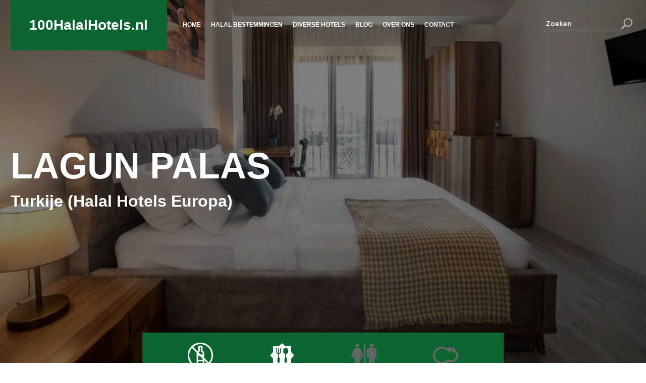

--- FILE ---
content_type: text/html; charset=UTF-8
request_url: https://www.100halalhotels.nl/hotel/halal-hotels-europa/hotel-lagun-palas-altinova-turkije/
body_size: 28445
content:
<!doctype html>
<html lang="nl">
   <head><meta charset="utf-8"><script type="8dc20d4e1da75b2f39c04be3-text/javascript">if(navigator.userAgent.match(/MSIE|Internet Explorer/i)||navigator.userAgent.match(/Trident\/7\..*?rv:11/i)){var href=document.location.href;if(!href.match(/[?&]nowprocket/)){if(href.indexOf("?")==-1){if(href.indexOf("#")==-1){document.location.href=href+"?nowprocket=1"}else{document.location.href=href.replace("#","?nowprocket=1#")}}else{if(href.indexOf("#")==-1){document.location.href=href+"&nowprocket=1"}else{document.location.href=href.replace("#","&nowprocket=1#")}}}}</script><script type="8dc20d4e1da75b2f39c04be3-text/javascript">(()=>{class RocketLazyLoadScripts{constructor(){this.v="2.0.4",this.userEvents=["keydown","keyup","mousedown","mouseup","mousemove","mouseover","mouseout","touchmove","touchstart","touchend","touchcancel","wheel","click","dblclick","input"],this.attributeEvents=["onblur","onclick","oncontextmenu","ondblclick","onfocus","onmousedown","onmouseenter","onmouseleave","onmousemove","onmouseout","onmouseover","onmouseup","onmousewheel","onscroll","onsubmit"]}async t(){this.i(),this.o(),/iP(ad|hone)/.test(navigator.userAgent)&&this.h(),this.u(),this.l(this),this.m(),this.k(this),this.p(this),this._(),await Promise.all([this.R(),this.L()]),this.lastBreath=Date.now(),this.S(this),this.P(),this.D(),this.O(),this.M(),await this.C(this.delayedScripts.normal),await this.C(this.delayedScripts.defer),await this.C(this.delayedScripts.async),await this.T(),await this.F(),await this.j(),await this.A(),window.dispatchEvent(new Event("rocket-allScriptsLoaded")),this.everythingLoaded=!0,this.lastTouchEnd&&await new Promise(t=>setTimeout(t,500-Date.now()+this.lastTouchEnd)),this.I(),this.H(),this.U(),this.W()}i(){this.CSPIssue=sessionStorage.getItem("rocketCSPIssue"),document.addEventListener("securitypolicyviolation",t=>{this.CSPIssue||"script-src-elem"!==t.violatedDirective||"data"!==t.blockedURI||(this.CSPIssue=!0,sessionStorage.setItem("rocketCSPIssue",!0))},{isRocket:!0})}o(){window.addEventListener("pageshow",t=>{this.persisted=t.persisted,this.realWindowLoadedFired=!0},{isRocket:!0}),window.addEventListener("pagehide",()=>{this.onFirstUserAction=null},{isRocket:!0})}h(){let t;function e(e){t=e}window.addEventListener("touchstart",e,{isRocket:!0}),window.addEventListener("touchend",function i(o){o.changedTouches[0]&&t.changedTouches[0]&&Math.abs(o.changedTouches[0].pageX-t.changedTouches[0].pageX)<10&&Math.abs(o.changedTouches[0].pageY-t.changedTouches[0].pageY)<10&&o.timeStamp-t.timeStamp<200&&(window.removeEventListener("touchstart",e,{isRocket:!0}),window.removeEventListener("touchend",i,{isRocket:!0}),"INPUT"===o.target.tagName&&"text"===o.target.type||(o.target.dispatchEvent(new TouchEvent("touchend",{target:o.target,bubbles:!0})),o.target.dispatchEvent(new MouseEvent("mouseover",{target:o.target,bubbles:!0})),o.target.dispatchEvent(new PointerEvent("click",{target:o.target,bubbles:!0,cancelable:!0,detail:1,clientX:o.changedTouches[0].clientX,clientY:o.changedTouches[0].clientY})),event.preventDefault()))},{isRocket:!0})}q(t){this.userActionTriggered||("mousemove"!==t.type||this.firstMousemoveIgnored?"keyup"===t.type||"mouseover"===t.type||"mouseout"===t.type||(this.userActionTriggered=!0,this.onFirstUserAction&&this.onFirstUserAction()):this.firstMousemoveIgnored=!0),"click"===t.type&&t.preventDefault(),t.stopPropagation(),t.stopImmediatePropagation(),"touchstart"===this.lastEvent&&"touchend"===t.type&&(this.lastTouchEnd=Date.now()),"click"===t.type&&(this.lastTouchEnd=0),this.lastEvent=t.type,t.composedPath&&t.composedPath()[0].getRootNode()instanceof ShadowRoot&&(t.rocketTarget=t.composedPath()[0]),this.savedUserEvents.push(t)}u(){this.savedUserEvents=[],this.userEventHandler=this.q.bind(this),this.userEvents.forEach(t=>window.addEventListener(t,this.userEventHandler,{passive:!1,isRocket:!0})),document.addEventListener("visibilitychange",this.userEventHandler,{isRocket:!0})}U(){this.userEvents.forEach(t=>window.removeEventListener(t,this.userEventHandler,{passive:!1,isRocket:!0})),document.removeEventListener("visibilitychange",this.userEventHandler,{isRocket:!0}),this.savedUserEvents.forEach(t=>{(t.rocketTarget||t.target).dispatchEvent(new window[t.constructor.name](t.type,t))})}m(){const t="return false",e=Array.from(this.attributeEvents,t=>"data-rocket-"+t),i="["+this.attributeEvents.join("],[")+"]",o="[data-rocket-"+this.attributeEvents.join("],[data-rocket-")+"]",s=(e,i,o)=>{o&&o!==t&&(e.setAttribute("data-rocket-"+i,o),e["rocket"+i]=new Function("event",o),e.setAttribute(i,t))};new MutationObserver(t=>{for(const n of t)"attributes"===n.type&&(n.attributeName.startsWith("data-rocket-")||this.everythingLoaded?n.attributeName.startsWith("data-rocket-")&&this.everythingLoaded&&this.N(n.target,n.attributeName.substring(12)):s(n.target,n.attributeName,n.target.getAttribute(n.attributeName))),"childList"===n.type&&n.addedNodes.forEach(t=>{if(t.nodeType===Node.ELEMENT_NODE)if(this.everythingLoaded)for(const i of[t,...t.querySelectorAll(o)])for(const t of i.getAttributeNames())e.includes(t)&&this.N(i,t.substring(12));else for(const e of[t,...t.querySelectorAll(i)])for(const t of e.getAttributeNames())this.attributeEvents.includes(t)&&s(e,t,e.getAttribute(t))})}).observe(document,{subtree:!0,childList:!0,attributeFilter:[...this.attributeEvents,...e]})}I(){this.attributeEvents.forEach(t=>{document.querySelectorAll("[data-rocket-"+t+"]").forEach(e=>{this.N(e,t)})})}N(t,e){const i=t.getAttribute("data-rocket-"+e);i&&(t.setAttribute(e,i),t.removeAttribute("data-rocket-"+e))}k(t){Object.defineProperty(HTMLElement.prototype,"onclick",{get(){return this.rocketonclick||null},set(e){this.rocketonclick=e,this.setAttribute(t.everythingLoaded?"onclick":"data-rocket-onclick","this.rocketonclick(event)")}})}S(t){function e(e,i){let o=e[i];e[i]=null,Object.defineProperty(e,i,{get:()=>o,set(s){t.everythingLoaded?o=s:e["rocket"+i]=o=s}})}e(document,"onreadystatechange"),e(window,"onload"),e(window,"onpageshow");try{Object.defineProperty(document,"readyState",{get:()=>t.rocketReadyState,set(e){t.rocketReadyState=e},configurable:!0}),document.readyState="loading"}catch(t){console.log("WPRocket DJE readyState conflict, bypassing")}}l(t){this.originalAddEventListener=EventTarget.prototype.addEventListener,this.originalRemoveEventListener=EventTarget.prototype.removeEventListener,this.savedEventListeners=[],EventTarget.prototype.addEventListener=function(e,i,o){o&&o.isRocket||!t.B(e,this)&&!t.userEvents.includes(e)||t.B(e,this)&&!t.userActionTriggered||e.startsWith("rocket-")||t.everythingLoaded?t.originalAddEventListener.call(this,e,i,o):(t.savedEventListeners.push({target:this,remove:!1,type:e,func:i,options:o}),"mouseenter"!==e&&"mouseleave"!==e||t.originalAddEventListener.call(this,e,t.savedUserEvents.push,o))},EventTarget.prototype.removeEventListener=function(e,i,o){o&&o.isRocket||!t.B(e,this)&&!t.userEvents.includes(e)||t.B(e,this)&&!t.userActionTriggered||e.startsWith("rocket-")||t.everythingLoaded?t.originalRemoveEventListener.call(this,e,i,o):t.savedEventListeners.push({target:this,remove:!0,type:e,func:i,options:o})}}J(t,e){this.savedEventListeners=this.savedEventListeners.filter(i=>{let o=i.type,s=i.target||window;return e!==o||t!==s||(this.B(o,s)&&(i.type="rocket-"+o),this.$(i),!1)})}H(){EventTarget.prototype.addEventListener=this.originalAddEventListener,EventTarget.prototype.removeEventListener=this.originalRemoveEventListener,this.savedEventListeners.forEach(t=>this.$(t))}$(t){t.remove?this.originalRemoveEventListener.call(t.target,t.type,t.func,t.options):this.originalAddEventListener.call(t.target,t.type,t.func,t.options)}p(t){let e;function i(e){return t.everythingLoaded?e:e.split(" ").map(t=>"load"===t||t.startsWith("load.")?"rocket-jquery-load":t).join(" ")}function o(o){function s(e){const s=o.fn[e];o.fn[e]=o.fn.init.prototype[e]=function(){return this[0]===window&&t.userActionTriggered&&("string"==typeof arguments[0]||arguments[0]instanceof String?arguments[0]=i(arguments[0]):"object"==typeof arguments[0]&&Object.keys(arguments[0]).forEach(t=>{const e=arguments[0][t];delete arguments[0][t],arguments[0][i(t)]=e})),s.apply(this,arguments),this}}if(o&&o.fn&&!t.allJQueries.includes(o)){const e={DOMContentLoaded:[],"rocket-DOMContentLoaded":[]};for(const t in e)document.addEventListener(t,()=>{e[t].forEach(t=>t())},{isRocket:!0});o.fn.ready=o.fn.init.prototype.ready=function(i){function s(){parseInt(o.fn.jquery)>2?setTimeout(()=>i.bind(document)(o)):i.bind(document)(o)}return"function"==typeof i&&(t.realDomReadyFired?!t.userActionTriggered||t.fauxDomReadyFired?s():e["rocket-DOMContentLoaded"].push(s):e.DOMContentLoaded.push(s)),o([])},s("on"),s("one"),s("off"),t.allJQueries.push(o)}e=o}t.allJQueries=[],o(window.jQuery),Object.defineProperty(window,"jQuery",{get:()=>e,set(t){o(t)}})}P(){const t=new Map;document.write=document.writeln=function(e){const i=document.currentScript,o=document.createRange(),s=i.parentElement;let n=t.get(i);void 0===n&&(n=i.nextSibling,t.set(i,n));const c=document.createDocumentFragment();o.setStart(c,0),c.appendChild(o.createContextualFragment(e)),s.insertBefore(c,n)}}async R(){return new Promise(t=>{this.userActionTriggered?t():this.onFirstUserAction=t})}async L(){return new Promise(t=>{document.addEventListener("DOMContentLoaded",()=>{this.realDomReadyFired=!0,t()},{isRocket:!0})})}async j(){return this.realWindowLoadedFired?Promise.resolve():new Promise(t=>{window.addEventListener("load",t,{isRocket:!0})})}M(){this.pendingScripts=[];this.scriptsMutationObserver=new MutationObserver(t=>{for(const e of t)e.addedNodes.forEach(t=>{"SCRIPT"!==t.tagName||t.noModule||t.isWPRocket||this.pendingScripts.push({script:t,promise:new Promise(e=>{const i=()=>{const i=this.pendingScripts.findIndex(e=>e.script===t);i>=0&&this.pendingScripts.splice(i,1),e()};t.addEventListener("load",i,{isRocket:!0}),t.addEventListener("error",i,{isRocket:!0}),setTimeout(i,1e3)})})})}),this.scriptsMutationObserver.observe(document,{childList:!0,subtree:!0})}async F(){await this.X(),this.pendingScripts.length?(await this.pendingScripts[0].promise,await this.F()):this.scriptsMutationObserver.disconnect()}D(){this.delayedScripts={normal:[],async:[],defer:[]},document.querySelectorAll("script[type$=rocketlazyloadscript]").forEach(t=>{t.hasAttribute("data-rocket-src")?t.hasAttribute("async")&&!1!==t.async?this.delayedScripts.async.push(t):t.hasAttribute("defer")&&!1!==t.defer||"module"===t.getAttribute("data-rocket-type")?this.delayedScripts.defer.push(t):this.delayedScripts.normal.push(t):this.delayedScripts.normal.push(t)})}async _(){await this.L();let t=[];document.querySelectorAll("script[type$=rocketlazyloadscript][data-rocket-src]").forEach(e=>{let i=e.getAttribute("data-rocket-src");if(i&&!i.startsWith("data:")){i.startsWith("//")&&(i=location.protocol+i);try{const o=new URL(i).origin;o!==location.origin&&t.push({src:o,crossOrigin:e.crossOrigin||"module"===e.getAttribute("data-rocket-type")})}catch(t){}}}),t=[...new Map(t.map(t=>[JSON.stringify(t),t])).values()],this.Y(t,"preconnect")}async G(t){if(await this.K(),!0!==t.noModule||!("noModule"in HTMLScriptElement.prototype))return new Promise(e=>{let i;function o(){(i||t).setAttribute("data-rocket-status","executed"),e()}try{if(navigator.userAgent.includes("Firefox/")||""===navigator.vendor||this.CSPIssue)i=document.createElement("script"),[...t.attributes].forEach(t=>{let e=t.nodeName;"type"!==e&&("data-rocket-type"===e&&(e="type"),"data-rocket-src"===e&&(e="src"),i.setAttribute(e,t.nodeValue))}),t.text&&(i.text=t.text),t.nonce&&(i.nonce=t.nonce),i.hasAttribute("src")?(i.addEventListener("load",o,{isRocket:!0}),i.addEventListener("error",()=>{i.setAttribute("data-rocket-status","failed-network"),e()},{isRocket:!0}),setTimeout(()=>{i.isConnected||e()},1)):(i.text=t.text,o()),i.isWPRocket=!0,t.parentNode.replaceChild(i,t);else{const i=t.getAttribute("data-rocket-type"),s=t.getAttribute("data-rocket-src");i?(t.type=i,t.removeAttribute("data-rocket-type")):t.removeAttribute("type"),t.addEventListener("load",o,{isRocket:!0}),t.addEventListener("error",i=>{this.CSPIssue&&i.target.src.startsWith("data:")?(console.log("WPRocket: CSP fallback activated"),t.removeAttribute("src"),this.G(t).then(e)):(t.setAttribute("data-rocket-status","failed-network"),e())},{isRocket:!0}),s?(t.fetchPriority="high",t.removeAttribute("data-rocket-src"),t.src=s):t.src="data:text/javascript;base64,"+window.btoa(unescape(encodeURIComponent(t.text)))}}catch(i){t.setAttribute("data-rocket-status","failed-transform"),e()}});t.setAttribute("data-rocket-status","skipped")}async C(t){const e=t.shift();return e?(e.isConnected&&await this.G(e),this.C(t)):Promise.resolve()}O(){this.Y([...this.delayedScripts.normal,...this.delayedScripts.defer,...this.delayedScripts.async],"preload")}Y(t,e){this.trash=this.trash||[];let i=!0;var o=document.createDocumentFragment();t.forEach(t=>{const s=t.getAttribute&&t.getAttribute("data-rocket-src")||t.src;if(s&&!s.startsWith("data:")){const n=document.createElement("link");n.href=s,n.rel=e,"preconnect"!==e&&(n.as="script",n.fetchPriority=i?"high":"low"),t.getAttribute&&"module"===t.getAttribute("data-rocket-type")&&(n.crossOrigin=!0),t.crossOrigin&&(n.crossOrigin=t.crossOrigin),t.integrity&&(n.integrity=t.integrity),t.nonce&&(n.nonce=t.nonce),o.appendChild(n),this.trash.push(n),i=!1}}),document.head.appendChild(o)}W(){this.trash.forEach(t=>t.remove())}async T(){try{document.readyState="interactive"}catch(t){}this.fauxDomReadyFired=!0;try{await this.K(),this.J(document,"readystatechange"),document.dispatchEvent(new Event("rocket-readystatechange")),await this.K(),document.rocketonreadystatechange&&document.rocketonreadystatechange(),await this.K(),this.J(document,"DOMContentLoaded"),document.dispatchEvent(new Event("rocket-DOMContentLoaded")),await this.K(),this.J(window,"DOMContentLoaded"),window.dispatchEvent(new Event("rocket-DOMContentLoaded"))}catch(t){console.error(t)}}async A(){try{document.readyState="complete"}catch(t){}try{await this.K(),this.J(document,"readystatechange"),document.dispatchEvent(new Event("rocket-readystatechange")),await this.K(),document.rocketonreadystatechange&&document.rocketonreadystatechange(),await this.K(),this.J(window,"load"),window.dispatchEvent(new Event("rocket-load")),await this.K(),window.rocketonload&&window.rocketonload(),await this.K(),this.allJQueries.forEach(t=>t(window).trigger("rocket-jquery-load")),await this.K(),this.J(window,"pageshow");const t=new Event("rocket-pageshow");t.persisted=this.persisted,window.dispatchEvent(t),await this.K(),window.rocketonpageshow&&window.rocketonpageshow({persisted:this.persisted})}catch(t){console.error(t)}}async K(){Date.now()-this.lastBreath>45&&(await this.X(),this.lastBreath=Date.now())}async X(){return document.hidden?new Promise(t=>setTimeout(t)):new Promise(t=>requestAnimationFrame(t))}B(t,e){return e===document&&"readystatechange"===t||(e===document&&"DOMContentLoaded"===t||(e===window&&"DOMContentLoaded"===t||(e===window&&"load"===t||e===window&&"pageshow"===t)))}static run(){(new RocketLazyLoadScripts).t()}}RocketLazyLoadScripts.run()})();</script>
      
      <meta name="viewport" content="width=device-width, initial-scale=1">
      <script src="/cdn-cgi/scripts/7d0fa10a/cloudflare-static/rocket-loader.min.js" data-cf-settings="8dc20d4e1da75b2f39c04be3-|49"></script><link data-minify="1" href="//www.100halalhotels.nl/wp-content/cache/background-css/1/www.100halalhotels.nl/wp-content/cache/min/1/wp-content/themes/hfg-theme/css/custom.css?ver=1756705405&wpr_t=1769900812" data-rocket-async="style" as="style" onload="this.onload=null;this.rel='stylesheet'" onerror="this.removeAttribute('data-rocket-async')"  rel="preload" />
      <script src="/cdn-cgi/scripts/7d0fa10a/cloudflare-static/rocket-loader.min.js" data-cf-settings="8dc20d4e1da75b2f39c04be3-|49"></script><link href="//www.100halalhotels.nl/wp-content/themes/hfg-theme/css/bootstrap.min.css" data-rocket-async="style" as="style" onload="this.onload=null;this.rel='stylesheet'" onerror="this.removeAttribute('data-rocket-async')"  rel="preload" />
      <script src="/cdn-cgi/scripts/7d0fa10a/cloudflare-static/rocket-loader.min.js" data-cf-settings="8dc20d4e1da75b2f39c04be3-|49"></script><link data-minify="1" href="//www.100halalhotels.nl/wp-content/cache/background-css/1/www.100halalhotels.nl/wp-content/cache/min/1/wp-content/themes/hfg-theme/css/menu.css?ver=1756705406&wpr_t=1769900812" data-rocket-async="style" as="style" onload="this.onload=null;this.rel='stylesheet'" onerror="this.removeAttribute('data-rocket-async')"  rel="preload" type="text/css">
      <!-- Slider CSS -->
      <script src="/cdn-cgi/scripts/7d0fa10a/cloudflare-static/rocket-loader.min.js" data-cf-settings="8dc20d4e1da75b2f39c04be3-|49"></script><link data-minify="1" rel="preload" type="text/css" href="//www.100halalhotels.nl/wp-content/cache/background-css/1/www.100halalhotels.nl/wp-content/cache/min/1/wp-content/themes/hfg-theme/css/owl.carousel.css?ver=1756705406&wpr_t=1769900812" data-rocket-async="style" as="style" onload="this.onload=null;this.rel='stylesheet'" onerror="this.removeAttribute('data-rocket-async')" >
      <script src="/cdn-cgi/scripts/7d0fa10a/cloudflare-static/rocket-loader.min.js" data-cf-settings="8dc20d4e1da75b2f39c04be3-|49"></script><link data-minify="1" rel="preload" type="text/css" href="//www.100halalhotels.nl/wp-content/cache/background-css/1/www.100halalhotels.nl/wp-content/cache/min/1/wp-content/themes/hfg-theme/css/owl.theme.css?ver=1756705406&wpr_t=1769900812" data-rocket-async="style" as="style" onload="this.onload=null;this.rel='stylesheet'" onerror="this.removeAttribute('data-rocket-async')" >
 <!-- Global site tag (gtag.js) - Google Analytics -->
<script type="rocketlazyloadscript" async data-rocket-src="//www.googletagmanager.com/gtag/js?id=UA-22417608-21"></script>
<script type="rocketlazyloadscript">
  window.dataLayer = window.dataLayer || [];
  function gtag(){dataLayer.push(arguments);}
  gtag('js', new Date());
  gtag('config', 'UA-22417608-21');
</script>
	   
	     <!-- Google Tag Manager -->
<script type="rocketlazyloadscript">(function(w,d,s,l,i){w[l]=w[l]||[];w[l].push({'gtm.start':
new Date().getTime(),event:'gtm.js'});var f=d.getElementsByTagName(s)[0],
j=d.createElement(s),dl=l!='dataLayer'?'&l='+l:'';j.async=true;j.src=
'https://www.googletagmanager.com/gtm.js?id='+i+dl;f.parentNode.insertBefore(j,f);
})(window,document,'script','dataLayer','GTM-M5736ST');</script>
<!-- End Google Tag Manager -->
	   

            <meta name='robots' content='index, follow, max-image-preview:large, max-snippet:-1, max-video-preview:-1' />

	<!-- This site is optimized with the Yoast SEO plugin v26.8 - https://yoast.com/product/yoast-seo-wordpress/ -->
	<title>Lagun Palas | 100 Halal Hotels 2026</title>
<style id="rocket-critical-css">body{font-family:'Nunito',sans-serif!important;font-weight:400;color:#000!important;font-size:13px;background:#fff!important}html{scroll-behavior:smooth}p{font-size:18px!important}img{max-width:100%}.col-lg-3,.col-md-12,.col-md-9{position:relative;width:100%;padding-right:8px!important;padding-left:8px!important}.container{width:100%;padding-right:8px!important;padding-left:8px!important;margin-right:auto;margin-left:auto}.row{display:-ms-flexbox;display:flex;-ms-flex-wrap:wrap;flex-wrap:wrap;margin-right:-8px!important;margin-left:-8px!important}h1,h2,h4{margin-bottom:.5rem;font-weight:700!important;line-height:1.2}input{-webkit-appearance:none;-moz-appearance:none;appearance:none}button{-webkit-appearance:none;-moz-appearance:none;appearance:none}.transparent-bg{background:rgba(0,0,0,0.5);position:absolute;z-index:0;width:100%;height:100vh;top:0}.h-search input:-ms-input-placeholder{color:rgba(255,255,255,0.8)}.h-search input::-ms-input-placeholder{color:rgba(255,255,255,0.8)}.container{width:98%!important;max-width:1440px!important}header{position:absolute;width:100%;z-index:99;top:0;display:flex}.logo{display:inline-flex;background:#0B6632;color:#fff;height:100px;width:310px;margin-right:20px}.logo a{color:#fff;align-self:center;width:100%;text-align:center;font-size:28px;font-weight:900}.single-hfg-hotel .col-md-9.banner-text h1{text-transform:uppercase}.h-search{right:10px;position:absolute;margin-top:32px;max-width:180px;width:100%}.h-search input{width:100%;background:none;border:none;border-bottom:#fff thin solid;color:#fff;font-weight:700;padding:5px 35px 5px 5px;font-size:14px}.h-search button{position:absolute;background:none;border:none;right:0;padding:0;top:0}.banner-text{color:#fff}.banner-text span{font-size:36px;font-weight:400;display:block}.banner-text h1{font-size:72px;font-weight:700}.banner-text em img{filter:hue-rotate(305deg) saturate(0.7)}.newsletter input{background:none;border:none;border-bottom:#000 thin solid;width:100%;padding:10px;font-size:18px}.banner-text p{max-width:550px}.nav-icon{display:none}.hc-hover{display:none}.hc-hover a{border:#fff 3px solid;padding:8px 15px;color:#fff;font-weight:700;font-size:18px;align-self:center;margin:-30px auto 0px}.s-by{width:100%;height:auto;display:block;background:#0B6632;margin-top:-110px}.s-by ul{padding:20px;margin:0;text-align:center}.s-by li{list-style:none;display:inline-table;;width:24%}.s-by li img{width:50px}.mob-search-icon{display:none}@media (max-width:1170px){.logo{height:100px;width:200px;margin-right:20px}.logo a{font-size:18px}.h-search{max-width:140px}.s-by li img{width:50px}}@media (max-width:1024px){.h-search{position:absolute;width:100%;top:35px;max-width:50%;right:90px;left:auto;min-width:300px;margin:auto}.nav-icon{display:block;width:46px;max-width:100%;height:30px;position:absolute;right:10px;top:38px}.hide-mob1{display:none!important}}@media (max-width:991px){.banner-text{margin-top:60px}.container{width:94%!important}header .d-flex{display:inline-block!important}.banner-text h1{font-size:50px}}@media (max-width:767px){.logo{height:80px;width:200px;margin-right:20px}.nav-icon{top:25px}.banner-text h1{font-size:51px;font-weight:700}.banner-text span{font-size:26px}p{font-size:16px!important}.s-by ul{padding:10px 0}.mob-search-icon{display:block;position:absolute;right:71px;top:24px}.h-search{display:none;position:absolute;width:100%;top:90px;max-width:95%;right:0;left:0;min-width:300px;margin:auto}.logo{width:200px!important}}@media (max-width:575px){.banner-text h1{font-size:36px;font-weight:700}.banner-text span{font-size:18px}.banner-text{margin-top:20px}.s-by li{list-style:none;display:inline-block;width:49%;padding:10px}.hc-hover a{border:#fff 3px solid;padding:10px 18px;color:#fff;font-weight:700;font-size:16px;align-self:center;margin:auto}}:root{--blue:#007bff;--indigo:#6610f2;--purple:#6f42c1;--pink:#e83e8c;--red:#dc3545;--orange:#fd7e14;--yellow:#ffc107;--green:#28a745;--teal:#20c997;--cyan:#17a2b8;--white:#fff;--gray:#6c757d;--gray-dark:#343a40;--primary:#007bff;--secondary:#6c757d;--success:#28a745;--info:#17a2b8;--warning:#ffc107;--danger:#dc3545;--light:#f8f9fa;--dark:#343a40;--breakpoint-xs:0;--breakpoint-sm:576px;--breakpoint-md:768px;--breakpoint-lg:992px;--breakpoint-xl:1200px;--font-family-sans-serif:-apple-system,BlinkMacSystemFont,"Segoe UI",Roboto,"Helvetica Neue",Arial,"Noto Sans",sans-serif,"Apple Color Emoji","Segoe UI Emoji","Segoe UI Symbol","Noto Color Emoji";--font-family-monospace:SFMono-Regular,Menlo,Monaco,Consolas,"Liberation Mono","Courier New",monospace}*,::after,::before{box-sizing:border-box}html{font-family:sans-serif;line-height:1.15;-webkit-text-size-adjust:100%}header{display:block}body{margin:0;font-family:-apple-system,BlinkMacSystemFont,"Segoe UI",Roboto,"Helvetica Neue",Arial,"Noto Sans",sans-serif,"Apple Color Emoji","Segoe UI Emoji","Segoe UI Symbol","Noto Color Emoji";font-size:1rem;font-weight:400;line-height:1.5;color:#212529;text-align:left;background-color:#fff}h1,h2,h4{margin-top:0;margin-bottom:.5rem}p{margin-top:0;margin-bottom:1rem}ul{margin-top:0;margin-bottom:1rem}ul ul{margin-bottom:0}a{color:#007bff;text-decoration:none;background-color:transparent}img{vertical-align:middle;border-style:none}svg{overflow:hidden;vertical-align:middle}table{border-collapse:collapse}th{text-align:inherit;text-align:-webkit-match-parent}label{display:inline-block;margin-bottom:.5rem}button{border-radius:0}button,input{margin:0;font-family:inherit;font-size:inherit;line-height:inherit}button,input{overflow:visible}button{text-transform:none}[type=button],[type=submit],button{-webkit-appearance:button}[type=button]::-moz-focus-inner,[type=submit]::-moz-focus-inner,button::-moz-focus-inner{padding:0;border-style:none}input[type=checkbox]{box-sizing:border-box;padding:0}[type=search]{outline-offset:-2px;-webkit-appearance:none}[type=search]::-webkit-search-decoration{-webkit-appearance:none}::-webkit-file-upload-button{font:inherit;-webkit-appearance:button}h1,h2,h4{margin-bottom:.5rem;font-weight:500;line-height:1.2}h1{font-size:2.5rem}h2{font-size:2rem}h4{font-size:1.5rem}.container{width:100%;padding-right:15px;padding-left:15px;margin-right:auto;margin-left:auto}@media (min-width:576px){.container{max-width:540px}}@media (min-width:768px){.container{max-width:720px}}@media (min-width:992px){.container{max-width:960px}}@media (min-width:1200px){.container{max-width:1140px}}.row{display:-ms-flexbox;display:flex;-ms-flex-wrap:wrap;flex-wrap:wrap;margin-right:-15px;margin-left:-15px}.col-lg-3,.col-md-12,.col-md-9{position:relative;width:100%;padding-right:15px;padding-left:15px}@media (min-width:768px){.col-md-9{-ms-flex:0 0 75%;flex:0 0 75%;max-width:75%}.col-md-12{-ms-flex:0 0 100%;flex:0 0 100%;max-width:100%}}@media (min-width:992px){.col-lg-3{-ms-flex:0 0 25%;flex:0 0 25%;max-width:25%}}.form-check-label{margin-bottom:0}.dropdown-menu{position:absolute;top:100%;left:0;z-index:1000;display:none;float:left;min-width:10rem;padding:.5rem 0;margin:.125rem 0 0;font-size:1rem;color:#212529;text-align:left;list-style:none;background-color:#fff;background-clip:padding-box;border:1px solid rgba(0,0,0,.15);border-radius:.25rem}.dropdown-item{display:block;width:100%;padding:.25rem 1.5rem;clear:both;font-weight:400;color:#212529;text-align:inherit;white-space:nowrap;background-color:transparent;border:0}.nav-link{display:block;padding:.5rem 1rem}.d-flex{display:-ms-flexbox!important;display:flex!important}.align-self-center{-ms-flex-item-align:center!important;align-self:center!important}.position-relative{position:relative!important}.desktop-menu{display:flex;align-self:center}.cssmenu,.cssmenu ul,.cssmenu ul li{margin:0;padding:0;color:#fff;border:0;list-style:none;line-height:1;display:block;position:relative;-webkit-box-sizing:border-box;-moz-box-sizing:border-box;box-sizing:border-box}.cssmenu ul li{padding:0px 0px 0px 0px;margin:0 8px}.dropdown-menu{background-color:transparent!important}.cssmenu ul li a{font-size:12px;color:#fff;padding:11px 1px 11px 3px;float:left;font-weight:700;text-transform:uppercase}.cssmenu ul li:last-child a{padding-right:0px}.cssmenu:after,.cssmenu>ul:after{content:".";display:block;clear:both;visibility:hidden;line-height:0;height:0}.cssmenu{width:auto;line-height:1}.cssmenu>ul>li{float:left;border-bottom:transparent 3px solid}.cssmenu ul ul{position:absolute;left:-9999px;top:24px}.cssmenu ul ul::before{width:0px;content:"";height:0px;display:block;border-left:10px solid transparent;border-right:10px solid transparent;border-bottom:12px solid #fff;margin-left:30%}.cssmenu ul ul ul{margin-left:100%;top:0}.cssmenu ul ul li{height:0;margin:0px}.cssmenu ul ul ul::before{display:none}.cssmenu ul ul li a{padding:12px 20px;min-width:280px;font-size:15px;background:#fff;text-decoration:none;color:#009000}@media only screen and (max-width:1170px){.cssmenu>ul>li>a{padding:13px 0px 16px 0px}.cssmenu ul li a{font-size:13px}.cssmenu ul li{padding:0px 0px 0px 0px}}@media all and (max-width:1024px),only screen and (-webkit-min-device-pixel-ratio:2) and (max-width:1024px),only screen and (min--moz-device-pixel-ratio:2) and (max-width:1024px),only screen and (-o-min-device-pixel-ratio:2/1) and (max-width:1024px),only screen and (min-device-pixel-ratio:2) and (max-width:1024px),only screen and (min-resolution:192dpi) and (max-width:1024px),only screen and (min-resolution:2dppx) and (max-width:1024px){.cssmenu{width:100%}.cssmenu ul{width:100%;margin-top:0px}.cssmenu ul li,.cssmenu ul ul li{width:100%;height:auto}.cssmenu ul li a,.cssmenu ul ul li a{width:100%;font-size:18px;padding:12px 0px;border-bottom:rgba(255,255,255,0.5) 1px solid}.cssmenu>ul>li:nth-child(3){margin-right:0px}.cssmenu>ul>li:nth-child(4){margin-left:0px}.cssmenu>ul>li{float:none;margin:0;display:block}.cssmenu ul ul li a{padding:20px 20px 20px 30px;font-size:12px;color:#000000;background:none}.cssmenu ul ul ul li a{padding-left:40px}.cssmenu ul ul,.cssmenu ul ul ul{position:relative;left:0;right:auto;width:100%;margin:0}}.sidenav{height:100%;width:0;position:fixed;z-index:1;top:0;left:0;background-color:#595a5c;overflow-x:hidden;padding-top:60px}.sidenav a{padding:12px 8px 12px 32px;text-decoration:none;font-size:25px;color:#ffffff;display:block}.sidenav .closebtn{position:absolute;top:0;right:10px;font-size:36px;margin-left:50px}.sidenav ul{padding:0;margin:0}.sidenav ul li{list-style:none;display:inline-block;width:100%;border-bottom:rgba(255,255,255,0.2) thin solid}.sidenav ul li a{font-size:16px}@media screen and (max-height:450px){.sidenav{padding-top:65px}.sidenav a{font-size:18px}}ul{list-style-type:none}</style>
	<link rel="canonical" href="https://www.100halalhotels.nl/hotel/halal-hotels-europa/hotel-lagun-palas-altinova-turkije/" />
	<meta property="og:locale" content="nl_NL" />
	<meta property="og:type" content="article" />
	<meta property="og:title" content="Lagun Palas | 100 Halal Hotels" />
	<meta property="og:description" content="Lagün Palas ligt op 11 km van het Osman Hamdi Bey Museum, op 14 km van Sultan Murat Çocuk Parkı en op slechts 29 km van de internationale luchthaven Sabiha Gökçen. De accommodatie heeft een modern design met een romantisch tintje. De kamers beschikken over een zithoek, een flatscreen-tv met satellietzenders, een eigen badkamer met" />
	<meta property="og:url" content="https://www.100halalhotels.nl/hotel/halal-hotels-europa/hotel-lagun-palas-altinova-turkije/" />
	<meta property="og:site_name" content="100 Halal Hotels" />
	<meta property="article:modified_time" content="2023-01-05T17:12:31+00:00" />
	<meta property="og:image" content="https://www.100halalhotels.nl/wp-content/uploads/2022/10/hotel-lagun-palas-turkey.jpg" />
	<meta property="og:image:width" content="1024" />
	<meta property="og:image:height" content="683" />
	<meta property="og:image:type" content="image/jpeg" />
	<meta name="twitter:card" content="summary_large_image" />
	<meta name="twitter:label1" content="Geschatte leestijd" />
	<meta name="twitter:data1" content="1 minuut" />
	<script type="application/ld+json" class="yoast-schema-graph">{"@context":"https://schema.org","@graph":[{"@type":"WebPage","@id":"https://www.100halalhotels.nl/hotel/halal-hotels-europa/hotel-lagun-palas-altinova-turkije/","url":"https://www.100halalhotels.nl/hotel/halal-hotels-europa/hotel-lagun-palas-altinova-turkije/","name":"Lagun Palas | 100 Halal Hotels","isPartOf":{"@id":"https://www.100halalhotels.nl/#website"},"primaryImageOfPage":{"@id":"https://www.100halalhotels.nl/hotel/halal-hotels-europa/hotel-lagun-palas-altinova-turkije/#primaryimage"},"image":{"@id":"https://www.100halalhotels.nl/hotel/halal-hotels-europa/hotel-lagun-palas-altinova-turkije/#primaryimage"},"thumbnailUrl":"https://www.100halalhotels.nl/wp-content/uploads/2022/10/hotel-lagun-palas-turkey.jpg","datePublished":"2022-10-15T13:15:03+00:00","dateModified":"2023-01-05T17:12:31+00:00","breadcrumb":{"@id":"https://www.100halalhotels.nl/hotel/halal-hotels-europa/hotel-lagun-palas-altinova-turkije/#breadcrumb"},"inLanguage":"nl-NL","potentialAction":[{"@type":"ReadAction","target":["https://www.100halalhotels.nl/hotel/halal-hotels-europa/hotel-lagun-palas-altinova-turkije/"]}]},{"@type":"ImageObject","inLanguage":"nl-NL","@id":"https://www.100halalhotels.nl/hotel/halal-hotels-europa/hotel-lagun-palas-altinova-turkije/#primaryimage","url":"https://www.100halalhotels.nl/wp-content/uploads/2022/10/hotel-lagun-palas-turkey.jpg","contentUrl":"https://www.100halalhotels.nl/wp-content/uploads/2022/10/hotel-lagun-palas-turkey.jpg","width":1024,"height":683,"caption":"hotel lagun palas turkije"},{"@type":"BreadcrumbList","@id":"https://www.100halalhotels.nl/hotel/halal-hotels-europa/hotel-lagun-palas-altinova-turkije/#breadcrumb","itemListElement":[{"@type":"ListItem","position":1,"name":"Home","item":"https://www.100halalhotels.nl/"},{"@type":"ListItem","position":2,"name":"Hotels","item":"https://www.100halalhotels.nl/hotel/"},{"@type":"ListItem","position":3,"name":"Lagun Palas"}]},{"@type":"WebSite","@id":"https://www.100halalhotels.nl/#website","url":"https://www.100halalhotels.nl/","name":"100 Halal Hotels","description":"","potentialAction":[{"@type":"SearchAction","target":{"@type":"EntryPoint","urlTemplate":"https://www.100halalhotels.nl/?s={search_term_string}"},"query-input":{"@type":"PropertyValueSpecification","valueRequired":true,"valueName":"search_term_string"}}],"inLanguage":"nl-NL"}]}</script>
	<!-- / Yoast SEO plugin. -->



<link rel="alternate" title="oEmbed (JSON)" type="application/json+oembed" href="//www.100halalhotels.nl/wp-json/oembed/1.0/embed?url=https%3A%2F%2Fwww.100halalhotels.nl%2Fhotel%2Fhalal-hotels-europa%2Fhotel-lagun-palas-altinova-turkije%2F" />
<link rel="alternate" title="oEmbed (XML)" type="text/xml+oembed" href="//www.100halalhotels.nl/wp-json/oembed/1.0/embed?url=https%3A%2F%2Fwww.100halalhotels.nl%2Fhotel%2Fhalal-hotels-europa%2Fhotel-lagun-palas-altinova-turkije%2F&#038;format=xml" />
<style id='wp-img-auto-sizes-contain-inline-css' type='text/css'>
img:is([sizes=auto i],[sizes^="auto," i]){contain-intrinsic-size:3000px 1500px}
/*# sourceURL=wp-img-auto-sizes-contain-inline-css */
</style>
<style id='wp-emoji-styles-inline-css' type='text/css'>

	img.wp-smiley, img.emoji {
		display: inline !important;
		border: none !important;
		box-shadow: none !important;
		height: 1em !important;
		width: 1em !important;
		margin: 0 0.07em !important;
		vertical-align: -0.1em !important;
		background: none !important;
		padding: 0 !important;
	}
/*# sourceURL=wp-emoji-styles-inline-css */
</style>
<style id='classic-theme-styles-inline-css' type='text/css'>
/*! This file is auto-generated */
.wp-block-button__link{color:#fff;background-color:#32373c;border-radius:9999px;box-shadow:none;text-decoration:none;padding:calc(.667em + 2px) calc(1.333em + 2px);font-size:1.125em}.wp-block-file__button{background:#32373c;color:#fff;text-decoration:none}
/*# sourceURL=/wp-includes/css/classic-themes.min.css */
</style>
<script src="/cdn-cgi/scripts/7d0fa10a/cloudflare-static/rocket-loader.min.js" data-cf-settings="8dc20d4e1da75b2f39c04be3-|49"></script><link data-minify="1" rel='preload'  href='//www.100halalhotels.nl/wp-content/cache/min/1/wp-content/plugins/cookie-law-info/legacy/public/css/cookie-law-info-public.css?ver=1756705406' data-rocket-async="style" as="style" onload="this.onload=null;this.rel='stylesheet'" onerror="this.removeAttribute('data-rocket-async')"  type='text/css' media='all' />
<script src="/cdn-cgi/scripts/7d0fa10a/cloudflare-static/rocket-loader.min.js" data-cf-settings="8dc20d4e1da75b2f39c04be3-|49"></script><link data-minify="1" rel='preload'  href='//www.100halalhotels.nl/wp-content/cache/min/1/wp-content/plugins/cookie-law-info/legacy/public/css/cookie-law-info-gdpr.css?ver=1756705406' data-rocket-async="style" as="style" onload="this.onload=null;this.rel='stylesheet'" onerror="this.removeAttribute('data-rocket-async')"  type='text/css' media='all' />
<script src="/cdn-cgi/scripts/7d0fa10a/cloudflare-static/rocket-loader.min.js" data-cf-settings="8dc20d4e1da75b2f39c04be3-|49"></script><link data-minify="1" rel='preload'  href='//www.100halalhotels.nl/wp-content/cache/min/1/wp-content/themes/hfg-theme/style.css?ver=1756705406' data-rocket-async="style" as="style" onload="this.onload=null;this.rel='stylesheet'" onerror="this.removeAttribute('data-rocket-async')"  type='text/css' media='all' />
<style id='rocket-lazyload-inline-css' type='text/css'>
.rll-youtube-player{position:relative;padding-bottom:56.23%;height:0;overflow:hidden;max-width:100%;}.rll-youtube-player:focus-within{outline: 2px solid currentColor;outline-offset: 5px;}.rll-youtube-player iframe{position:absolute;top:0;left:0;width:100%;height:100%;z-index:100;background:0 0}.rll-youtube-player img{bottom:0;display:block;left:0;margin:auto;max-width:100%;width:100%;position:absolute;right:0;top:0;border:none;height:auto;-webkit-transition:.4s all;-moz-transition:.4s all;transition:.4s all}.rll-youtube-player img:hover{-webkit-filter:brightness(75%)}.rll-youtube-player .play{height:100%;width:100%;left:0;top:0;position:absolute;background:var(--wpr-bg-a6f2cc51-e144-4def-8622-81736b8da192) no-repeat center;background-color: transparent !important;cursor:pointer;border:none;}
/*# sourceURL=rocket-lazyload-inline-css */
</style>
<link rel="https://api.w.org/" href="//www.100halalhotels.nl/wp-json/" /><link rel="EditURI" type="application/rsd+xml" title="RSD" href="//www.100halalhotels.nl/xmlrpc.php?rsd" />
<meta name="generator" content="WordPress 6.9" />
<link rel='shortlink' href='//www.100halalhotels.nl/?p=12701' />
<link rel="icon" href="//www.100halalhotels.nl/wp-content/uploads/2022/07/100-halal-hotels-logo.png" type="image/x-icon" /><style type="text/css">.recentcomments a{display:inline !important;padding:0 !important;margin:0 !important;}</style><link rel="icon" href="//www.100halalhotels.nl/wp-content/uploads/2022/07/cropped-100-halal-hotels-logo-32x32.png" sizes="32x32" />
<link rel="icon" href="//www.100halalhotels.nl/wp-content/uploads/2022/07/cropped-100-halal-hotels-logo-192x192.png" sizes="192x192" />
<link rel="apple-touch-icon" href="//www.100halalhotels.nl/wp-content/uploads/2022/07/cropped-100-halal-hotels-logo-180x180.png" />
<meta name="msapplication-TileImage" content="https://www.100halalhotels.nl/wp-content/uploads/2022/07/cropped-100-halal-hotels-logo-270x270.png" />
		<style type="text/css" id="wp-custom-css">
			@media (max-width: 767px){
	.nav-icon {
			width: 35px;
			image-rendering: -moz-crisp-edges;
			image-rendering: -o-crisp-edges;
			image-rendering: -webkit-optimize-contrast;
			image-rendering: optimizeQuality;
			-ms-interpolation-mode: bicubic;
	}
	.mob-search-icon img {
			width: 30px;		
			image-rendering: -moz-crisp-edges;
			image-rendering: -o-crisp-edges;
			image-rendering: -webkit-optimize-contrast;
			image-rendering: optimizeQuality;
			-ms-interpolation-mode: bicubic;
	}
	.mob-search-icon {
			right: 65px;
	}
	.logo {
			width: 230px;
	}
	.logo a {
    	font-size: 16px;
			font-weight: 700;
	}
	.footer-logo {
			font-size: 24px;
	}
}
		</style>
		<noscript><style id="rocket-lazyload-nojs-css">.rll-youtube-player, [data-lazy-src]{display:none !important;}</style></noscript><script type="rocketlazyloadscript">
/*! loadCSS rel=preload polyfill. [c]2017 Filament Group, Inc. MIT License */
(function(w){"use strict";if(!w.loadCSS){w.loadCSS=function(){}}
var rp=loadCSS.relpreload={};rp.support=(function(){var ret;try{ret=w.document.createElement("link").relList.supports("preload")}catch(e){ret=!1}
return function(){return ret}})();rp.bindMediaToggle=function(link){var finalMedia=link.media||"all";function enableStylesheet(){link.media=finalMedia}
if(link.addEventListener){link.addEventListener("load",enableStylesheet)}else if(link.attachEvent){link.attachEvent("onload",enableStylesheet)}
setTimeout(function(){link.rel="stylesheet";link.media="only x"});setTimeout(enableStylesheet,3000)};rp.poly=function(){if(rp.support()){return}
var links=w.document.getElementsByTagName("link");for(var i=0;i<links.length;i++){var link=links[i];if(link.rel==="preload"&&link.getAttribute("as")==="style"&&!link.getAttribute("data-loadcss")){link.setAttribute("data-loadcss",!0);rp.bindMediaToggle(link)}}};if(!rp.support()){rp.poly();var run=w.setInterval(rp.poly,500);if(w.addEventListener){w.addEventListener("load",function(){rp.poly();w.clearInterval(run)})}else if(w.attachEvent){w.attachEvent("onload",function(){rp.poly();w.clearInterval(run)})}}
if(typeof exports!=="undefined"){exports.loadCSS=loadCSS}
else{w.loadCSS=loadCSS}}(typeof global!=="undefined"?global:this))
</script>   <style id='global-styles-inline-css' type='text/css'>
:root{--wp--preset--aspect-ratio--square: 1;--wp--preset--aspect-ratio--4-3: 4/3;--wp--preset--aspect-ratio--3-4: 3/4;--wp--preset--aspect-ratio--3-2: 3/2;--wp--preset--aspect-ratio--2-3: 2/3;--wp--preset--aspect-ratio--16-9: 16/9;--wp--preset--aspect-ratio--9-16: 9/16;--wp--preset--color--black: #000000;--wp--preset--color--cyan-bluish-gray: #abb8c3;--wp--preset--color--white: #ffffff;--wp--preset--color--pale-pink: #f78da7;--wp--preset--color--vivid-red: #cf2e2e;--wp--preset--color--luminous-vivid-orange: #ff6900;--wp--preset--color--luminous-vivid-amber: #fcb900;--wp--preset--color--light-green-cyan: #7bdcb5;--wp--preset--color--vivid-green-cyan: #00d084;--wp--preset--color--pale-cyan-blue: #8ed1fc;--wp--preset--color--vivid-cyan-blue: #0693e3;--wp--preset--color--vivid-purple: #9b51e0;--wp--preset--gradient--vivid-cyan-blue-to-vivid-purple: linear-gradient(135deg,rgb(6,147,227) 0%,rgb(155,81,224) 100%);--wp--preset--gradient--light-green-cyan-to-vivid-green-cyan: linear-gradient(135deg,rgb(122,220,180) 0%,rgb(0,208,130) 100%);--wp--preset--gradient--luminous-vivid-amber-to-luminous-vivid-orange: linear-gradient(135deg,rgb(252,185,0) 0%,rgb(255,105,0) 100%);--wp--preset--gradient--luminous-vivid-orange-to-vivid-red: linear-gradient(135deg,rgb(255,105,0) 0%,rgb(207,46,46) 100%);--wp--preset--gradient--very-light-gray-to-cyan-bluish-gray: linear-gradient(135deg,rgb(238,238,238) 0%,rgb(169,184,195) 100%);--wp--preset--gradient--cool-to-warm-spectrum: linear-gradient(135deg,rgb(74,234,220) 0%,rgb(151,120,209) 20%,rgb(207,42,186) 40%,rgb(238,44,130) 60%,rgb(251,105,98) 80%,rgb(254,248,76) 100%);--wp--preset--gradient--blush-light-purple: linear-gradient(135deg,rgb(255,206,236) 0%,rgb(152,150,240) 100%);--wp--preset--gradient--blush-bordeaux: linear-gradient(135deg,rgb(254,205,165) 0%,rgb(254,45,45) 50%,rgb(107,0,62) 100%);--wp--preset--gradient--luminous-dusk: linear-gradient(135deg,rgb(255,203,112) 0%,rgb(199,81,192) 50%,rgb(65,88,208) 100%);--wp--preset--gradient--pale-ocean: linear-gradient(135deg,rgb(255,245,203) 0%,rgb(182,227,212) 50%,rgb(51,167,181) 100%);--wp--preset--gradient--electric-grass: linear-gradient(135deg,rgb(202,248,128) 0%,rgb(113,206,126) 100%);--wp--preset--gradient--midnight: linear-gradient(135deg,rgb(2,3,129) 0%,rgb(40,116,252) 100%);--wp--preset--font-size--small: 13px;--wp--preset--font-size--medium: 20px;--wp--preset--font-size--large: 36px;--wp--preset--font-size--x-large: 42px;--wp--preset--spacing--20: 0.44rem;--wp--preset--spacing--30: 0.67rem;--wp--preset--spacing--40: 1rem;--wp--preset--spacing--50: 1.5rem;--wp--preset--spacing--60: 2.25rem;--wp--preset--spacing--70: 3.38rem;--wp--preset--spacing--80: 5.06rem;--wp--preset--shadow--natural: 6px 6px 9px rgba(0, 0, 0, 0.2);--wp--preset--shadow--deep: 12px 12px 50px rgba(0, 0, 0, 0.4);--wp--preset--shadow--sharp: 6px 6px 0px rgba(0, 0, 0, 0.2);--wp--preset--shadow--outlined: 6px 6px 0px -3px rgb(255, 255, 255), 6px 6px rgb(0, 0, 0);--wp--preset--shadow--crisp: 6px 6px 0px rgb(0, 0, 0);}:where(.is-layout-flex){gap: 0.5em;}:where(.is-layout-grid){gap: 0.5em;}body .is-layout-flex{display: flex;}.is-layout-flex{flex-wrap: wrap;align-items: center;}.is-layout-flex > :is(*, div){margin: 0;}body .is-layout-grid{display: grid;}.is-layout-grid > :is(*, div){margin: 0;}:where(.wp-block-columns.is-layout-flex){gap: 2em;}:where(.wp-block-columns.is-layout-grid){gap: 2em;}:where(.wp-block-post-template.is-layout-flex){gap: 1.25em;}:where(.wp-block-post-template.is-layout-grid){gap: 1.25em;}.has-black-color{color: var(--wp--preset--color--black) !important;}.has-cyan-bluish-gray-color{color: var(--wp--preset--color--cyan-bluish-gray) !important;}.has-white-color{color: var(--wp--preset--color--white) !important;}.has-pale-pink-color{color: var(--wp--preset--color--pale-pink) !important;}.has-vivid-red-color{color: var(--wp--preset--color--vivid-red) !important;}.has-luminous-vivid-orange-color{color: var(--wp--preset--color--luminous-vivid-orange) !important;}.has-luminous-vivid-amber-color{color: var(--wp--preset--color--luminous-vivid-amber) !important;}.has-light-green-cyan-color{color: var(--wp--preset--color--light-green-cyan) !important;}.has-vivid-green-cyan-color{color: var(--wp--preset--color--vivid-green-cyan) !important;}.has-pale-cyan-blue-color{color: var(--wp--preset--color--pale-cyan-blue) !important;}.has-vivid-cyan-blue-color{color: var(--wp--preset--color--vivid-cyan-blue) !important;}.has-vivid-purple-color{color: var(--wp--preset--color--vivid-purple) !important;}.has-black-background-color{background-color: var(--wp--preset--color--black) !important;}.has-cyan-bluish-gray-background-color{background-color: var(--wp--preset--color--cyan-bluish-gray) !important;}.has-white-background-color{background-color: var(--wp--preset--color--white) !important;}.has-pale-pink-background-color{background-color: var(--wp--preset--color--pale-pink) !important;}.has-vivid-red-background-color{background-color: var(--wp--preset--color--vivid-red) !important;}.has-luminous-vivid-orange-background-color{background-color: var(--wp--preset--color--luminous-vivid-orange) !important;}.has-luminous-vivid-amber-background-color{background-color: var(--wp--preset--color--luminous-vivid-amber) !important;}.has-light-green-cyan-background-color{background-color: var(--wp--preset--color--light-green-cyan) !important;}.has-vivid-green-cyan-background-color{background-color: var(--wp--preset--color--vivid-green-cyan) !important;}.has-pale-cyan-blue-background-color{background-color: var(--wp--preset--color--pale-cyan-blue) !important;}.has-vivid-cyan-blue-background-color{background-color: var(--wp--preset--color--vivid-cyan-blue) !important;}.has-vivid-purple-background-color{background-color: var(--wp--preset--color--vivid-purple) !important;}.has-black-border-color{border-color: var(--wp--preset--color--black) !important;}.has-cyan-bluish-gray-border-color{border-color: var(--wp--preset--color--cyan-bluish-gray) !important;}.has-white-border-color{border-color: var(--wp--preset--color--white) !important;}.has-pale-pink-border-color{border-color: var(--wp--preset--color--pale-pink) !important;}.has-vivid-red-border-color{border-color: var(--wp--preset--color--vivid-red) !important;}.has-luminous-vivid-orange-border-color{border-color: var(--wp--preset--color--luminous-vivid-orange) !important;}.has-luminous-vivid-amber-border-color{border-color: var(--wp--preset--color--luminous-vivid-amber) !important;}.has-light-green-cyan-border-color{border-color: var(--wp--preset--color--light-green-cyan) !important;}.has-vivid-green-cyan-border-color{border-color: var(--wp--preset--color--vivid-green-cyan) !important;}.has-pale-cyan-blue-border-color{border-color: var(--wp--preset--color--pale-cyan-blue) !important;}.has-vivid-cyan-blue-border-color{border-color: var(--wp--preset--color--vivid-cyan-blue) !important;}.has-vivid-purple-border-color{border-color: var(--wp--preset--color--vivid-purple) !important;}.has-vivid-cyan-blue-to-vivid-purple-gradient-background{background: var(--wp--preset--gradient--vivid-cyan-blue-to-vivid-purple) !important;}.has-light-green-cyan-to-vivid-green-cyan-gradient-background{background: var(--wp--preset--gradient--light-green-cyan-to-vivid-green-cyan) !important;}.has-luminous-vivid-amber-to-luminous-vivid-orange-gradient-background{background: var(--wp--preset--gradient--luminous-vivid-amber-to-luminous-vivid-orange) !important;}.has-luminous-vivid-orange-to-vivid-red-gradient-background{background: var(--wp--preset--gradient--luminous-vivid-orange-to-vivid-red) !important;}.has-very-light-gray-to-cyan-bluish-gray-gradient-background{background: var(--wp--preset--gradient--very-light-gray-to-cyan-bluish-gray) !important;}.has-cool-to-warm-spectrum-gradient-background{background: var(--wp--preset--gradient--cool-to-warm-spectrum) !important;}.has-blush-light-purple-gradient-background{background: var(--wp--preset--gradient--blush-light-purple) !important;}.has-blush-bordeaux-gradient-background{background: var(--wp--preset--gradient--blush-bordeaux) !important;}.has-luminous-dusk-gradient-background{background: var(--wp--preset--gradient--luminous-dusk) !important;}.has-pale-ocean-gradient-background{background: var(--wp--preset--gradient--pale-ocean) !important;}.has-electric-grass-gradient-background{background: var(--wp--preset--gradient--electric-grass) !important;}.has-midnight-gradient-background{background: var(--wp--preset--gradient--midnight) !important;}.has-small-font-size{font-size: var(--wp--preset--font-size--small) !important;}.has-medium-font-size{font-size: var(--wp--preset--font-size--medium) !important;}.has-large-font-size{font-size: var(--wp--preset--font-size--large) !important;}.has-x-large-font-size{font-size: var(--wp--preset--font-size--x-large) !important;}
/*# sourceURL=global-styles-inline-css */
</style>
<script src="/cdn-cgi/scripts/7d0fa10a/cloudflare-static/rocket-loader.min.js" data-cf-settings="8dc20d4e1da75b2f39c04be3-|49"></script><link data-minify="1" rel='preload'  href='//www.100halalhotels.nl/wp-content/cache/background-css/1/www.100halalhotels.nl/wp-content/cache/min/1/wp-content/plugins/cookie-law-info/legacy/public/css/cookie-law-info-table.css?ver=1756705406&wpr_t=1769900812' data-rocket-async="style" as="style" onload="this.onload=null;this.rel='stylesheet'" onerror="this.removeAttribute('data-rocket-async')"  type='text/css' media='all' />
<style id="wpr-lazyload-bg-container"></style><style id="wpr-lazyload-bg-exclusion"></style>
<noscript>
<style id="wpr-lazyload-bg-nostyle">.banner{--wpr-bg-0415aa2c-1cf2-4179-9129-8c6d5ef2b406: url('https://ahssascreations.com/100halal/wp-content/uploads/2022/07/halal-hotels-01.jpg');}.rating-icon{--wpr-bg-00342712-8be5-48fe-8771-0fa6a6f4e906: url('https://www.100halalhotels.nl/wp-content/themes/hfg-theme/images/rating-bg.png');}.rating-icon{--wpr-bg-c3a01bfc-238c-422b-8956-948240c50ed6: url('https://www.100halalhotels.nl/wp-content/themes/hfg-theme/images/rating-bg.png');}.hc1 .rating-icon{--wpr-bg-72efff64-7d13-49f0-ad09-04db37fb0aa0: url('https://www.100halalhotels.nl/wp-content/themes/hfg-theme/images/rating-bg.png');}.cssmenu #menu-button::after{--wpr-bg-5053f805-4981-463b-a19c-7d9a7dd2cc7c: url('https://www.100halalhotels.nl/wp-content/themes/hfg-theme/images/nav-icon.png');}.owl-carousel .owl-video-play-icon{--wpr-bg-92d67903-be2d-4b98-9151-ba04879c1fb2: url('https://www.100halalhotels.nl/wp-content/themes/hfg-theme/css/owl.video.play.png');}.owl-nav .owl-prev{--wpr-bg-255777ac-d1f1-4d35-a222-8c292a1789d0: url('https://www.100halalhotels.nl/wp-content/themes/hfg-theme/images/arrow-left.png');}.owl-nav .owl-next{--wpr-bg-c38f22e9-3884-45fb-9479-89f3a48ef7c9: url('https://www.100halalhotels.nl/wp-content/themes/hfg-theme/images/arrow-right.png');}.sl .owl-nav .owl-prev{--wpr-bg-5d83212c-ae08-446d-a7a1-89722a0d1914: url('https://www.100halalhotels.nl/wp-content/themes/hfg-theme/images/arrow-left-01.png');}.sl .owl-nav .owl-next{--wpr-bg-d1b51a49-0944-420a-bd55-d7e20aa7d4f7: url('https://www.100halalhotels.nl/wp-content/themes/hfg-theme/images/arrow-right-01.png');}.bl-slider .owl-nav .owl-prev{--wpr-bg-b5655cca-0ba1-4e67-a5e7-d049d558ec7e: url('https://www.100halalhotels.nl/wp-content/themes/hfg-theme/images/left-arrow-icon.png');}.bl-slider .owl-nav .owl-next{--wpr-bg-17a652cd-4c53-4372-b0f6-4077eb3db631: url('https://www.100halalhotels.nl/wp-content/themes/hfg-theme/images/right-arrow-icon.png');}.owl-item.loading{--wpr-bg-ecfd488d-d0df-42ee-9641-0e39f027eee5: url('https://www.100halalhotels.nl/wp-content/themes/hfg-theme/css/AjaxLoader.gif');}table.cookielawinfo-winter tbody td,table.cookielawinfo-winter tbody th{--wpr-bg-5abbd6b8-4cd8-4444-9dcc-1e6dd8bb62ba: url('https://www.100halalhotels.nl/wp-content/plugins/cookie-law-info/legacy/images/td_back.gif');}.rll-youtube-player .play{--wpr-bg-a6f2cc51-e144-4def-8622-81736b8da192: url('https://www.100halalhotels.nl/wp-content/plugins/wp-rocket/assets/img/youtube.png');}</style>
</noscript>
<script type="8dc20d4e1da75b2f39c04be3-application/javascript">const rocket_pairs = [{"selector":".banner","style":".banner{--wpr-bg-0415aa2c-1cf2-4179-9129-8c6d5ef2b406: url('https:\/\/ahssascreations.com\/100halal\/wp-content\/uploads\/2022\/07\/halal-hotels-01.jpg');}","hash":"0415aa2c-1cf2-4179-9129-8c6d5ef2b406","url":"https:\/\/ahssascreations.com\/100halal\/wp-content\/uploads\/2022\/07\/halal-hotels-01.jpg"},{"selector":".rating-icon","style":".rating-icon{--wpr-bg-00342712-8be5-48fe-8771-0fa6a6f4e906: url('https:\/\/www.100halalhotels.nl\/wp-content\/themes\/hfg-theme\/images\/rating-bg.png');}","hash":"00342712-8be5-48fe-8771-0fa6a6f4e906","url":"https:\/\/www.100halalhotels.nl\/wp-content\/themes\/hfg-theme\/images\/rating-bg.png"},{"selector":".rating-icon","style":".rating-icon{--wpr-bg-c3a01bfc-238c-422b-8956-948240c50ed6: url('https:\/\/www.100halalhotels.nl\/wp-content\/themes\/hfg-theme\/images\/rating-bg.png');}","hash":"c3a01bfc-238c-422b-8956-948240c50ed6","url":"https:\/\/www.100halalhotels.nl\/wp-content\/themes\/hfg-theme\/images\/rating-bg.png"},{"selector":".hc1 .rating-icon","style":".hc1 .rating-icon{--wpr-bg-72efff64-7d13-49f0-ad09-04db37fb0aa0: url('https:\/\/www.100halalhotels.nl\/wp-content\/themes\/hfg-theme\/images\/rating-bg.png');}","hash":"72efff64-7d13-49f0-ad09-04db37fb0aa0","url":"https:\/\/www.100halalhotels.nl\/wp-content\/themes\/hfg-theme\/images\/rating-bg.png"},{"selector":".cssmenu #menu-button","style":".cssmenu #menu-button::after{--wpr-bg-5053f805-4981-463b-a19c-7d9a7dd2cc7c: url('https:\/\/www.100halalhotels.nl\/wp-content\/themes\/hfg-theme\/images\/nav-icon.png');}","hash":"5053f805-4981-463b-a19c-7d9a7dd2cc7c","url":"https:\/\/www.100halalhotels.nl\/wp-content\/themes\/hfg-theme\/images\/nav-icon.png"},{"selector":".owl-carousel .owl-video-play-icon","style":".owl-carousel .owl-video-play-icon{--wpr-bg-92d67903-be2d-4b98-9151-ba04879c1fb2: url('https:\/\/www.100halalhotels.nl\/wp-content\/themes\/hfg-theme\/css\/owl.video.play.png');}","hash":"92d67903-be2d-4b98-9151-ba04879c1fb2","url":"https:\/\/www.100halalhotels.nl\/wp-content\/themes\/hfg-theme\/css\/owl.video.play.png"},{"selector":".owl-nav .owl-prev","style":".owl-nav .owl-prev{--wpr-bg-255777ac-d1f1-4d35-a222-8c292a1789d0: url('https:\/\/www.100halalhotels.nl\/wp-content\/themes\/hfg-theme\/images\/arrow-left.png');}","hash":"255777ac-d1f1-4d35-a222-8c292a1789d0","url":"https:\/\/www.100halalhotels.nl\/wp-content\/themes\/hfg-theme\/images\/arrow-left.png"},{"selector":".owl-nav .owl-next","style":".owl-nav .owl-next{--wpr-bg-c38f22e9-3884-45fb-9479-89f3a48ef7c9: url('https:\/\/www.100halalhotels.nl\/wp-content\/themes\/hfg-theme\/images\/arrow-right.png');}","hash":"c38f22e9-3884-45fb-9479-89f3a48ef7c9","url":"https:\/\/www.100halalhotels.nl\/wp-content\/themes\/hfg-theme\/images\/arrow-right.png"},{"selector":".sl .owl-nav .owl-prev","style":".sl .owl-nav .owl-prev{--wpr-bg-5d83212c-ae08-446d-a7a1-89722a0d1914: url('https:\/\/www.100halalhotels.nl\/wp-content\/themes\/hfg-theme\/images\/arrow-left-01.png');}","hash":"5d83212c-ae08-446d-a7a1-89722a0d1914","url":"https:\/\/www.100halalhotels.nl\/wp-content\/themes\/hfg-theme\/images\/arrow-left-01.png"},{"selector":".sl .owl-nav .owl-next","style":".sl .owl-nav .owl-next{--wpr-bg-d1b51a49-0944-420a-bd55-d7e20aa7d4f7: url('https:\/\/www.100halalhotels.nl\/wp-content\/themes\/hfg-theme\/images\/arrow-right-01.png');}","hash":"d1b51a49-0944-420a-bd55-d7e20aa7d4f7","url":"https:\/\/www.100halalhotels.nl\/wp-content\/themes\/hfg-theme\/images\/arrow-right-01.png"},{"selector":".bl-slider .owl-nav .owl-prev","style":".bl-slider .owl-nav .owl-prev{--wpr-bg-b5655cca-0ba1-4e67-a5e7-d049d558ec7e: url('https:\/\/www.100halalhotels.nl\/wp-content\/themes\/hfg-theme\/images\/left-arrow-icon.png');}","hash":"b5655cca-0ba1-4e67-a5e7-d049d558ec7e","url":"https:\/\/www.100halalhotels.nl\/wp-content\/themes\/hfg-theme\/images\/left-arrow-icon.png"},{"selector":".bl-slider .owl-nav .owl-next","style":".bl-slider .owl-nav .owl-next{--wpr-bg-17a652cd-4c53-4372-b0f6-4077eb3db631: url('https:\/\/www.100halalhotels.nl\/wp-content\/themes\/hfg-theme\/images\/right-arrow-icon.png');}","hash":"17a652cd-4c53-4372-b0f6-4077eb3db631","url":"https:\/\/www.100halalhotels.nl\/wp-content\/themes\/hfg-theme\/images\/right-arrow-icon.png"},{"selector":".owl-item.loading","style":".owl-item.loading{--wpr-bg-ecfd488d-d0df-42ee-9641-0e39f027eee5: url('https:\/\/www.100halalhotels.nl\/wp-content\/themes\/hfg-theme\/css\/AjaxLoader.gif');}","hash":"ecfd488d-d0df-42ee-9641-0e39f027eee5","url":"https:\/\/www.100halalhotels.nl\/wp-content\/themes\/hfg-theme\/css\/AjaxLoader.gif"},{"selector":"table.cookielawinfo-winter tbody td,table.cookielawinfo-winter tbody th","style":"table.cookielawinfo-winter tbody td,table.cookielawinfo-winter tbody th{--wpr-bg-5abbd6b8-4cd8-4444-9dcc-1e6dd8bb62ba: url('https:\/\/www.100halalhotels.nl\/wp-content\/plugins\/cookie-law-info\/legacy\/images\/td_back.gif');}","hash":"5abbd6b8-4cd8-4444-9dcc-1e6dd8bb62ba","url":"https:\/\/www.100halalhotels.nl\/wp-content\/plugins\/cookie-law-info\/legacy\/images\/td_back.gif"},{"selector":".rll-youtube-player .play","style":".rll-youtube-player .play{--wpr-bg-a6f2cc51-e144-4def-8622-81736b8da192: url('https:\/\/www.100halalhotels.nl\/wp-content\/plugins\/wp-rocket\/assets\/img\/youtube.png');}","hash":"a6f2cc51-e144-4def-8622-81736b8da192","url":"https:\/\/www.100halalhotels.nl\/wp-content\/plugins\/wp-rocket\/assets\/img\/youtube.png"}]; const rocket_excluded_pairs = [];</script><meta name="generator" content="WP Rocket 3.20.3" data-wpr-features="wpr_lazyload_css_bg_img wpr_delay_js wpr_defer_js wpr_minify_js wpr_async_css wpr_lazyload_images wpr_lazyload_iframes wpr_minify_css wpr_preload_links wpr_desktop" /></head>
   <body class="wp-singular hfg-hotel-template-default single single-hfg-hotel postid-12701 wp-theme-hfg-theme">
	   
	    <!-- Google Tag Manager (noscript) -->
<noscript><iframe src="https://www.googletagmanager.com/ns.html?id=GTM-M5736ST"
height="0" width="0" style="display:none;visibility:hidden"></iframe></noscript>
<!-- End Google Tag Manager (noscript) -->
	   
      <!-- Start Header -->
      <header data-rocket-location-hash="95f09307b8278302fd02a215a3b984ce" id="myHeader">
         <div data-rocket-location-hash="6005da2017e5fd3302f88d75d9af55c2" class="container">
            <div data-rocket-location-hash="8cf8b233c168af269a213b6e05d249f9" class="row">
               <div class="col-md-12 d-flex position-relative">
                  <div class="logo">
                      
                      <a href="https://www.100halalhotels.nl">100HalalHotels.nl</a></div>
                  <div class="desktop-menu">
                     <div class='cssmenu hide-mob1'>
                         <ul id="menu-main-menu" class=""><li itemscope="itemscope" itemtype="https://www.schema.org/SiteNavigationElement" id="menu-item-54" class="menu-item menu-item-type-post_type menu-item-object-page menu-item-home menu-item-54 nav-item"><a title="Home" href="https://www.100halalhotels.nl/" class="nav-link">Home</a></li>
<li itemscope="itemscope" itemtype="https://www.schema.org/SiteNavigationElement" id="menu-item-12918" class="menu-item menu-item-type-post_type menu-item-object-page menu-item-has-children dropdown menu-item-12918 nav-item"><a title="Halal bestemmingen" href="https://www.100halalhotels.nl/halal-bestemmingen/" class="nav-link">Halal bestemmingen</a>
<ul class="dropdown-menu"  role="menu">
	<li itemscope="itemscope" itemtype="https://www.schema.org/SiteNavigationElement" id="menu-item-12432" class="menu-item menu-item-type-taxonomy menu-item-object-hotel-cat menu-item-has-children dropdown menu-item-12432 nav-item"><a title="Halal Hotels Europa" href="https://www.100halalhotels.nl/destinations/halal-hotels-europa/" class="dropdown-item">Halal Hotels Europa</a>
	<ul class="dropdown-menu"  role="menu">
		<li itemscope="itemscope" itemtype="https://www.schema.org/SiteNavigationElement" id="menu-item-12437" class="menu-item menu-item-type-taxonomy menu-item-object-hotel-cat menu-item-12437 nav-item"><a title="Halal hotels Londen" href="https://www.100halalhotels.nl/destinations/halal-hotels-londen/" class="dropdown-item">Halal hotels Londen</a></li>
		<li itemscope="itemscope" itemtype="https://www.schema.org/SiteNavigationElement" id="menu-item-12433" class="menu-item menu-item-type-taxonomy menu-item-object-hotel-cat menu-item-12433 nav-item"><a title="Halal Hotels Spanje" href="https://www.100halalhotels.nl/destinations/halal-hotels-spanje/" class="dropdown-item">Halal Hotels Spanje</a></li>
		<li itemscope="itemscope" itemtype="https://www.schema.org/SiteNavigationElement" id="menu-item-12434" class="menu-item menu-item-type-taxonomy menu-item-object-hotel-cat menu-item-has-children dropdown menu-item-12434 nav-item"><a title="Halal Hotels Turkije" href="https://www.100halalhotels.nl/destinations/halal-hotels-turkije/" class="dropdown-item">Halal Hotels Turkije</a>
		<ul class="dropdown-menu"  role="menu">
			<li itemscope="itemscope" itemtype="https://www.schema.org/SiteNavigationElement" id="menu-item-12435" class="menu-item menu-item-type-taxonomy menu-item-object-hotel-cat menu-item-12435 nav-item"><a title="Halal Hotels Alanya" href="https://www.100halalhotels.nl/destinations/halal-hotels-alanya/" class="dropdown-item">Halal Hotels Alanya</a></li>
			<li itemscope="itemscope" itemtype="https://www.schema.org/SiteNavigationElement" id="menu-item-12436" class="menu-item menu-item-type-taxonomy menu-item-object-hotel-cat menu-item-12436 nav-item"><a title="Halal Hotels Istanbul" href="https://www.100halalhotels.nl/destinations/halal-hotels-istanbul/" class="dropdown-item">Halal Hotels Istanbul</a></li>
		</ul>
</li>
	</ul>
</li>
	<li itemscope="itemscope" itemtype="https://www.schema.org/SiteNavigationElement" id="menu-item-12438" class="menu-item menu-item-type-taxonomy menu-item-object-hotel-cat menu-item-has-children dropdown menu-item-12438 nav-item"><a title="Halal Hotels Midden-Oosten" href="https://www.100halalhotels.nl/destinations/halal-hotels-midden-oosten/" class="dropdown-item">Halal Hotels Midden-Oosten</a>
	<ul class="dropdown-menu"  role="menu">
		<li itemscope="itemscope" itemtype="https://www.schema.org/SiteNavigationElement" id="menu-item-12439" class="menu-item menu-item-type-taxonomy menu-item-object-hotel-cat menu-item-12439 nav-item"><a title="Halal Hotels Abu Dhabi" href="https://www.100halalhotels.nl/destinations/halal-hotels-abu-dhabi/" class="dropdown-item">Halal Hotels Abu Dhabi</a></li>
		<li itemscope="itemscope" itemtype="https://www.schema.org/SiteNavigationElement" id="menu-item-12440" class="menu-item menu-item-type-taxonomy menu-item-object-hotel-cat menu-item-12440 nav-item"><a title="Halal Hotels Dubai" href="https://www.100halalhotels.nl/destinations/halal-hotels-dubai/" class="dropdown-item">Halal Hotels Dubai</a></li>
	</ul>
</li>
	<li itemscope="itemscope" itemtype="https://www.schema.org/SiteNavigationElement" id="menu-item-12427" class="menu-item menu-item-type-taxonomy menu-item-object-hotel-cat menu-item-has-children dropdown menu-item-12427 nav-item"><a title="Halal Hotels Azië" href="https://www.100halalhotels.nl/destinations/halal-hotels-azie/" class="dropdown-item">Halal Hotels Azië</a>
	<ul class="dropdown-menu"  role="menu">
		<li itemscope="itemscope" itemtype="https://www.schema.org/SiteNavigationElement" id="menu-item-12429" class="menu-item menu-item-type-taxonomy menu-item-object-hotel-cat menu-item-12429 nav-item"><a title="Halal Hotels Bali" href="https://www.100halalhotels.nl/destinations/halal-hotels-bali/" class="dropdown-item">Halal Hotels Bali</a></li>
		<li itemscope="itemscope" itemtype="https://www.schema.org/SiteNavigationElement" id="menu-item-12430" class="menu-item menu-item-type-taxonomy menu-item-object-hotel-cat menu-item-12430 nav-item"><a title="Halal Hotels Kuala Lumpur" href="https://www.100halalhotels.nl/destinations/halal-hotels-kuala-lumpur/" class="dropdown-item">Halal Hotels Kuala Lumpur</a></li>
		<li itemscope="itemscope" itemtype="https://www.schema.org/SiteNavigationElement" id="menu-item-12431" class="menu-item menu-item-type-taxonomy menu-item-object-hotel-cat menu-item-12431 nav-item"><a title="Halal Hotels Malediven" href="https://www.100halalhotels.nl/destinations/halal-hotels-malediven/" class="dropdown-item">Halal Hotels Malediven</a></li>
		<li itemscope="itemscope" itemtype="https://www.schema.org/SiteNavigationElement" id="menu-item-12428" class="menu-item menu-item-type-taxonomy menu-item-object-hotel-cat menu-item-12428 nav-item"><a title="Halal Hotels Phuket" href="https://www.100halalhotels.nl/destinations/halal-hotels-phuket/" class="dropdown-item">Halal Hotels Phuket</a></li>
	</ul>
</li>
	<li itemscope="itemscope" itemtype="https://www.schema.org/SiteNavigationElement" id="menu-item-12425" class="menu-item menu-item-type-taxonomy menu-item-object-hotel-cat menu-item-has-children dropdown menu-item-12425 nav-item"><a title="Halal Hotels Afrika" href="https://www.100halalhotels.nl/destinations/halal-hotels-afrika/" class="dropdown-item">Halal Hotels Afrika</a>
	<ul class="dropdown-menu"  role="menu">
		<li itemscope="itemscope" itemtype="https://www.schema.org/SiteNavigationElement" id="menu-item-12426" class="menu-item menu-item-type-taxonomy menu-item-object-hotel-cat menu-item-12426 nav-item"><a title="Halal Hotels Marrakesh" href="https://www.100halalhotels.nl/destinations/halal-hotels-marrakesh/" class="dropdown-item">Halal Hotels Marrakesh</a></li>
	</ul>
</li>
</ul>
</li>
<li itemscope="itemscope" itemtype="https://www.schema.org/SiteNavigationElement" id="menu-item-12302" class="menu-item menu-item-type-post_type menu-item-object-page menu-item-12302 nav-item"><a title="Diverse Hotels" href="https://www.100halalhotels.nl/diverse-bestemmingen/" class="nav-link">Diverse Hotels</a></li>
<li itemscope="itemscope" itemtype="https://www.schema.org/SiteNavigationElement" id="menu-item-12869" class="menu-item menu-item-type-post_type menu-item-object-page menu-item-12869 nav-item"><a title="Blog" href="https://www.100halalhotels.nl/blog/" class="nav-link">Blog</a></li>
<li itemscope="itemscope" itemtype="https://www.schema.org/SiteNavigationElement" id="menu-item-69" class="menu-item menu-item-type-post_type menu-item-object-page menu-item-69 nav-item"><a title="Over ons" href="https://www.100halalhotels.nl/over-ons/" class="nav-link">Over ons</a></li>
<li itemscope="itemscope" itemtype="https://www.schema.org/SiteNavigationElement" id="menu-item-10784" class="menu-item menu-item-type-custom menu-item-object-custom menu-item-10784 nav-item"><a title="Contact" href="https://www.100halalhotels.nl/over-ons/#contact-form" class="nav-link">Contact</a></li>
</ul>                     </div>
                  </div>
                  <div class="mob-search-icon"><img src="data:image/svg+xml,%3Csvg%20xmlns='http://www.w3.org/2000/svg'%20viewBox='0%200%200%200'%3E%3C/svg%3E" alt="search icon" data-lazy-src="//www.100halalhotels.nl/wp-content/themes/hfg-theme/images/search-icon02.png"><noscript><img src="//www.100halalhotels.nl/wp-content/themes/hfg-theme/images/search-icon02.png" alt="search icon"></noscript></div>
                  
                  <div class="h-search">
                  <form role="search" method="get" class="search-form" action="//www.100halalhotels.nl/">
                      <input type="search" name="s" value="" placeholder="Zoeken">
                        <input type="hidden" name="post_type" value="hfg-hotel" /> 
                      <button type="submit"><img src="data:image/svg+xml,%3Csvg%20xmlns='http://www.w3.org/2000/svg'%20viewBox='0%200%200%200'%3E%3C/svg%3E" alt="search-icon2" data-lazy-src="//www.100halalhotels.nl/wp-content/themes/hfg-theme/images/search-icon.png"><noscript><img src="//www.100halalhotels.nl/wp-content/themes/hfg-theme/images/search-icon.png" alt="search-icon2"></noscript></button>
                  </form>

                  </div>
                  
                  <img src="data:image/svg+xml,%3Csvg%20xmlns='http://www.w3.org/2000/svg'%20viewBox='0%200%200%200'%3E%3C/svg%3E" alt="nav-icon" onclick="if (!window.__cfRLUnblockHandlers) return false; openNav()" class="nav-icon" data-lazy-src="//www.100halalhotels.nl/wp-content/themes/hfg-theme/images/nav-icon.png" data-cf-modified-8dc20d4e1da75b2f39c04be3-=""><noscript><img src="//www.100halalhotels.nl/wp-content/themes/hfg-theme/images/nav-icon.png" alt="nav-icon" onclick="openNav()" class="nav-icon"></noscript>
               </div>
            </div>
         </div>
         <div data-rocket-location-hash="1956ebd23a9a39158ef495bd44a8dbaf" id="mySidenav" class="sidenav">
          <!--  <img src="data:image/svg+xml,%3Csvg%20xmlns='http://www.w3.org/2000/svg'%20viewBox='0%200%200%200'%3E%3C/svg%3E" class="nav-logo"  alt="logo" data-lazy-src="/images/footer-logo.png"><noscript><img src="/images/footer-logo.png" class="nav-logo"  alt="logo"></noscript>-->
           <div data-rocket-location-hash="47ba6b24a8a9577fdf88407f84919315" class="stickyLogo"><a href="https://www.100halalhotels.nl">100HalalHotels.nl</a></div>
            <a href="javascript:void(0)" class="closebtn" onclick="if (!window.__cfRLUnblockHandlers) return false; closeNav()" data-cf-modified-8dc20d4e1da75b2f39c04be3-="">&times;</a>
             <ul id="menu-main-menu-1" class=""><li itemscope="itemscope" itemtype="https://www.schema.org/SiteNavigationElement" class="menu-item menu-item-type-post_type menu-item-object-page menu-item-home menu-item-54 nav-item"><a title="Home" href="https://www.100halalhotels.nl/" class="nav-link">Home</a></li>
<li itemscope="itemscope" itemtype="https://www.schema.org/SiteNavigationElement" class="menu-item menu-item-type-post_type menu-item-object-page menu-item-has-children dropdown menu-item-12918 nav-item"><a title="Halal bestemmingen" href="https://www.100halalhotels.nl/halal-bestemmingen/" class="nav-link">Halal bestemmingen</a>
<ul class="dropdown-menu"  role="menu">
	<li itemscope="itemscope" itemtype="https://www.schema.org/SiteNavigationElement" class="menu-item menu-item-type-taxonomy menu-item-object-hotel-cat menu-item-has-children dropdown menu-item-12432 nav-item"><a title="Halal Hotels Europa" href="https://www.100halalhotels.nl/destinations/halal-hotels-europa/" class="dropdown-item">Halal Hotels Europa</a>
	<ul class="dropdown-menu"  role="menu">
		<li itemscope="itemscope" itemtype="https://www.schema.org/SiteNavigationElement" class="menu-item menu-item-type-taxonomy menu-item-object-hotel-cat menu-item-12437 nav-item"><a title="Halal hotels Londen" href="https://www.100halalhotels.nl/destinations/halal-hotels-londen/" class="dropdown-item">Halal hotels Londen</a></li>
		<li itemscope="itemscope" itemtype="https://www.schema.org/SiteNavigationElement" class="menu-item menu-item-type-taxonomy menu-item-object-hotel-cat menu-item-12433 nav-item"><a title="Halal Hotels Spanje" href="https://www.100halalhotels.nl/destinations/halal-hotels-spanje/" class="dropdown-item">Halal Hotels Spanje</a></li>
		<li itemscope="itemscope" itemtype="https://www.schema.org/SiteNavigationElement" class="menu-item menu-item-type-taxonomy menu-item-object-hotel-cat menu-item-has-children dropdown menu-item-12434 nav-item"><a title="Halal Hotels Turkije" href="https://www.100halalhotels.nl/destinations/halal-hotels-turkije/" class="dropdown-item">Halal Hotels Turkije</a>
		<ul class="dropdown-menu"  role="menu">
			<li itemscope="itemscope" itemtype="https://www.schema.org/SiteNavigationElement" class="menu-item menu-item-type-taxonomy menu-item-object-hotel-cat menu-item-12435 nav-item"><a title="Halal Hotels Alanya" href="https://www.100halalhotels.nl/destinations/halal-hotels-alanya/" class="dropdown-item">Halal Hotels Alanya</a></li>
			<li itemscope="itemscope" itemtype="https://www.schema.org/SiteNavigationElement" class="menu-item menu-item-type-taxonomy menu-item-object-hotel-cat menu-item-12436 nav-item"><a title="Halal Hotels Istanbul" href="https://www.100halalhotels.nl/destinations/halal-hotels-istanbul/" class="dropdown-item">Halal Hotels Istanbul</a></li>
		</ul>
</li>
	</ul>
</li>
	<li itemscope="itemscope" itemtype="https://www.schema.org/SiteNavigationElement" class="menu-item menu-item-type-taxonomy menu-item-object-hotel-cat menu-item-has-children dropdown menu-item-12438 nav-item"><a title="Halal Hotels Midden-Oosten" href="https://www.100halalhotels.nl/destinations/halal-hotels-midden-oosten/" class="dropdown-item">Halal Hotels Midden-Oosten</a>
	<ul class="dropdown-menu"  role="menu">
		<li itemscope="itemscope" itemtype="https://www.schema.org/SiteNavigationElement" class="menu-item menu-item-type-taxonomy menu-item-object-hotel-cat menu-item-12439 nav-item"><a title="Halal Hotels Abu Dhabi" href="https://www.100halalhotels.nl/destinations/halal-hotels-abu-dhabi/" class="dropdown-item">Halal Hotels Abu Dhabi</a></li>
		<li itemscope="itemscope" itemtype="https://www.schema.org/SiteNavigationElement" class="menu-item menu-item-type-taxonomy menu-item-object-hotel-cat menu-item-12440 nav-item"><a title="Halal Hotels Dubai" href="https://www.100halalhotels.nl/destinations/halal-hotels-dubai/" class="dropdown-item">Halal Hotels Dubai</a></li>
	</ul>
</li>
	<li itemscope="itemscope" itemtype="https://www.schema.org/SiteNavigationElement" class="menu-item menu-item-type-taxonomy menu-item-object-hotel-cat menu-item-has-children dropdown menu-item-12427 nav-item"><a title="Halal Hotels Azië" href="https://www.100halalhotels.nl/destinations/halal-hotels-azie/" class="dropdown-item">Halal Hotels Azië</a>
	<ul class="dropdown-menu"  role="menu">
		<li itemscope="itemscope" itemtype="https://www.schema.org/SiteNavigationElement" class="menu-item menu-item-type-taxonomy menu-item-object-hotel-cat menu-item-12429 nav-item"><a title="Halal Hotels Bali" href="https://www.100halalhotels.nl/destinations/halal-hotels-bali/" class="dropdown-item">Halal Hotels Bali</a></li>
		<li itemscope="itemscope" itemtype="https://www.schema.org/SiteNavigationElement" class="menu-item menu-item-type-taxonomy menu-item-object-hotel-cat menu-item-12430 nav-item"><a title="Halal Hotels Kuala Lumpur" href="https://www.100halalhotels.nl/destinations/halal-hotels-kuala-lumpur/" class="dropdown-item">Halal Hotels Kuala Lumpur</a></li>
		<li itemscope="itemscope" itemtype="https://www.schema.org/SiteNavigationElement" class="menu-item menu-item-type-taxonomy menu-item-object-hotel-cat menu-item-12431 nav-item"><a title="Halal Hotels Malediven" href="https://www.100halalhotels.nl/destinations/halal-hotels-malediven/" class="dropdown-item">Halal Hotels Malediven</a></li>
		<li itemscope="itemscope" itemtype="https://www.schema.org/SiteNavigationElement" class="menu-item menu-item-type-taxonomy menu-item-object-hotel-cat menu-item-12428 nav-item"><a title="Halal Hotels Phuket" href="https://www.100halalhotels.nl/destinations/halal-hotels-phuket/" class="dropdown-item">Halal Hotels Phuket</a></li>
	</ul>
</li>
	<li itemscope="itemscope" itemtype="https://www.schema.org/SiteNavigationElement" class="menu-item menu-item-type-taxonomy menu-item-object-hotel-cat menu-item-has-children dropdown menu-item-12425 nav-item"><a title="Halal Hotels Afrika" href="https://www.100halalhotels.nl/destinations/halal-hotels-afrika/" class="dropdown-item">Halal Hotels Afrika</a>
	<ul class="dropdown-menu"  role="menu">
		<li itemscope="itemscope" itemtype="https://www.schema.org/SiteNavigationElement" class="menu-item menu-item-type-taxonomy menu-item-object-hotel-cat menu-item-12426 nav-item"><a title="Halal Hotels Marrakesh" href="https://www.100halalhotels.nl/destinations/halal-hotels-marrakesh/" class="dropdown-item">Halal Hotels Marrakesh</a></li>
	</ul>
</li>
</ul>
</li>
<li itemscope="itemscope" itemtype="https://www.schema.org/SiteNavigationElement" class="menu-item menu-item-type-post_type menu-item-object-page menu-item-12302 nav-item"><a title="Diverse Hotels" href="https://www.100halalhotels.nl/diverse-bestemmingen/" class="nav-link">Diverse Hotels</a></li>
<li itemscope="itemscope" itemtype="https://www.schema.org/SiteNavigationElement" class="menu-item menu-item-type-post_type menu-item-object-page menu-item-12869 nav-item"><a title="Blog" href="https://www.100halalhotels.nl/blog/" class="nav-link">Blog</a></li>
<li itemscope="itemscope" itemtype="https://www.schema.org/SiteNavigationElement" class="menu-item menu-item-type-post_type menu-item-object-page menu-item-69 nav-item"><a title="Over ons" href="https://www.100halalhotels.nl/over-ons/" class="nav-link">Over ons</a></li>
<li itemscope="itemscope" itemtype="https://www.schema.org/SiteNavigationElement" class="menu-item menu-item-type-custom menu-item-object-custom menu-item-10784 nav-item"><a title="Contact" href="https://www.100halalhotels.nl/over-ons/#contact-form" class="nav-link">Contact</a></li>
</ul>         </div>
      </header>
      <!-- End Header -->
<div data-rocket-location-hash="a22a43595d9f8d86e0196aff42c366b3" class="d-flex 12" style="background:url(https://www.100halalhotels.nl/wp-content/uploads/2022/10/hotel-lagun-palas-turkey.jpg) no-repeat center bottom; background-size:cover; height:100vh;">
     <div data-rocket-location-hash="d6af04ead8b7af4ff96b2332b689c15e" class="transparent-bg"> </div>
   <div data-rocket-location-hash="fe06a654ed159b3ea37a7fbfb5aa2b38" class="container align-self-center">
      <div data-rocket-location-hash="101c550418fcae4e29d05773bbacb152" class="row">
         <div class="col-md-9 banner-text">
            <h1>Lagun Palas</h1>
            <span></span>
			              <h2> Turkije (Halal Hotels Europa)</h2>
                        <p> </p>
            <em>            </em>
                     </div>
         <div class="col-lg-3 position-relative">
                      </div>
      </div>
   </div>
</div>
<section data-rocket-location-hash="d94c1b327bcd198c15632bed94bb6de3" class="bg-white">
   <div data-rocket-location-hash="1ded919732da144e02a015d2156ecef5" class="container">
      <div data-rocket-location-hash="886052d89aa58b7a0d9180233ecfb60b" class="row">
         <div class="col-md-12 col-lg-7 m-auto">
            <div class="s-by">
               <ul>
                   <li><img src="data:image/svg+xml,%3Csvg%20xmlns='http://www.w3.org/2000/svg'%20viewBox='0%200%200%200'%3E%3C/svg%3E" alt="no-alcohol" data-lazy-src="//www.100halalhotels.nl/wp-content/themes/hfg-theme/images/no-alcohol-wt.png" ><noscript><img src="//www.100halalhotels.nl/wp-content/themes/hfg-theme/images/no-alcohol-wt.png" alt="no-alcohol" ></noscript> <span>Alcoholvrij</span></li><li><img src="data:image/svg+xml,%3Csvg%20xmlns='http://www.w3.org/2000/svg'%20viewBox='0%200%200%200'%3E%3C/svg%3E" alt="halal-food" data-lazy-src="//www.100halalhotels.nl/wp-content/themes/hfg-theme/images/halal-food-wt.png"><noscript><img src="//www.100halalhotels.nl/wp-content/themes/hfg-theme/images/halal-food-wt.png" alt="halal-food"></noscript> <span>Halal eten</span></li><li><img src="data:image/svg+xml,%3Csvg%20xmlns='http://www.w3.org/2000/svg'%20viewBox='0%200%200%200'%3E%3C/svg%3E" alt="seperated-pools" data-lazy-src="//www.100halalhotels.nl/wp-content/themes/hfg-theme/images/seperated-pools.png"><noscript><img src="//www.100halalhotels.nl/wp-content/themes/hfg-theme/images/seperated-pools.png" alt="seperated-pools"></noscript><span style="color:#676768;">Afzonderlijk zwemmen</span></li><li><img src="data:image/svg+xml,%3Csvg%20xmlns='http://www.w3.org/2000/svg'%20viewBox='0%200%200%200'%3E%3C/svg%3E" alt="private-pool" data-lazy-src="//www.100halalhotels.nl/wp-content/themes/hfg-theme/images/private-pool.png"><noscript><img src="//www.100halalhotels.nl/wp-content/themes/hfg-theme/images/private-pool.png" alt="private-pool"></noscript><span style="color:#676768;">Privé zwembad</span></li>                  
               </ul>
            </div>
         </div>
      </div>
   </div>
</section>
<section data-rocket-location-hash="33d571bb01f622007167a99a9f145279" class="bg-white sby">
   <div data-rocket-location-hash="86e7759ebf0c59d073be9e2ac56e107d" class="container">
      <div data-rocket-location-hash="58166a6a4e88a8b250ecd3119f957e4d" class="row d-flex">
         <div class="col-lg-5 mb-4 align-self-center h-about">
            <h3>Over</h3>
                        <h2>Lagun Palas</h2>
            <p>Lagün Palas ligt op 11 km van het Osman Hamdi Bey Museum, op 14 km van Sultan Murat Çocuk Parkı en op slechts 29 km van de internationale luchthaven Sabiha Gökçen. De accommodatie heeft een modern design met een romantisch tintje. De kamers beschikken over een zithoek, een flatscreen-tv met satellietzenders, een eigen badkamer met een haardroger en een douche. Ze zijn ook uitgerust met airconditioning, gratis toiletartikelen en een bureau. Lagün Palas biedt haar gasten gratis wifi internet service, minibar, terras, zithoek en 24-uurs receptie. De plek is ideaal om als koppel van te genieten.</p>
                        

            <a href="https://www.100halalhotels.nl/destinations/halal-hotels-turkije/" class="book-btn-dest">Terug</a>
			 <a href="https://www.booking.com/hotel/tr/lp-lagun-palas-altinova.html?aid=1985298&#038;label=Turkey" class="book-btn" target="_blank">Boeken</a>

                     </div>
         <div class="col-lg-7 mb-4">
             <div id="googleMap" style="width:100%;height:400px;"></div>
                        
         </div>
      </div>
   </div>
</section>

	
<section data-rocket-location-hash="a733fcfac1585446da1cd9e529f4c1b0" class="pt-0"></section>

 <section data-rocket-location-hash="bd27a838599db080bcde1eb529b85684" class="bg-white pt-0">
   <div data-rocket-location-hash="d41813fee4980beb3a7eacb7c0b429fa" class="container">
      <div data-rocket-location-hash="5975bdc0c2ee039d9d5bd4ffc3428b4e" class="row mt-5">
         <div class="col-md-12 sub-title">
			 <h2>ANDERE HALAL HOTELS IN  TURKIJE</h2>         </div>
         
            
         
         <div class="col-md-6 col-lg-3">
            <div class="hc-box hc1 mb-3">
                                                
               <div class="hc-hover"><a href="https://www.booking.com/hotel/tr/bera-alanya.html?aid=1985298&label=Alanya" target="_blank">Boeken</a></div>
               <div class="rating-icon">5.0</div>
               
                              <div class="rating-icon">8.6</div>
               
                <div class="top-right">
                  <img src="data:image/svg+xml,%3Csvg%20xmlns='http://www.w3.org/2000/svg'%20viewBox='0%200%2040%200'%3E%3C/svg%3E"  width="40" alt="no-alcohol" data-lazy-src="//www.100halalhotels.nl/wp-content/themes/hfg-theme/images/no-alcohol.png"><noscript><img src="//www.100halalhotels.nl/wp-content/themes/hfg-theme/images/no-alcohol.png"  width="40" alt="no-alcohol"></noscript><img src="data:image/svg+xml,%3Csvg%20xmlns='http://www.w3.org/2000/svg'%20viewBox='0%200%2040%200'%3E%3C/svg%3E" alt="halal-food" width="40" data-lazy-src="//www.100halalhotels.nl/wp-content/themes/hfg-theme/images/halal-food.png"><noscript><img src="//www.100halalhotels.nl/wp-content/themes/hfg-theme/images/halal-food.png" alt="halal-food" width="40"></noscript><img src="data:image/svg+xml,%3Csvg%20xmlns='http://www.w3.org/2000/svg'%20viewBox='0%200%2040%200'%3E%3C/svg%3E" alt="seperated-pools" width="40" data-lazy-src="//www.100halalhotels.nl/wp-content/themes/hfg-theme/images/seperated-pools.png"><noscript><img src="//www.100halalhotels.nl/wp-content/themes/hfg-theme/images/seperated-pools.png" alt="seperated-pools" width="40"></noscript><img class="" src="data:image/svg+xml,%3Csvg%20xmlns='http://www.w3.org/2000/svg'%20viewBox='0%200%2040%200'%3E%3C/svg%3E" alt="private-pool" width="40" data-lazy-src="//www.100halalhotels.nl/wp-content/themes/hfg-theme/images/private-pool.png"><noscript><img class="" src="//www.100halalhotels.nl/wp-content/themes/hfg-theme/images/private-pool.png" alt="private-pool" width="40"></noscript>               </div>
               
               
              <div class="hc-text1">
                  <h3>Resort Bera Alanya Hotel &#8211; Halal All Inclusive</h3>

                   <em>
                                                <img src="data:image/svg+xml,%3Csvg%20xmlns='http://www.w3.org/2000/svg'%20viewBox='0%200%200%200'%3E%3C/svg%3E" alt="star icons" data-lazy-src="//www.100halalhotels.nl/wp-content/themes/hfg-theme/images/star-icon-01.png"><noscript><img src="//www.100halalhotels.nl/wp-content/themes/hfg-theme/images/star-icon-01.png" alt="star icons"></noscript> 
                                                        <img src="data:image/svg+xml,%3Csvg%20xmlns='http://www.w3.org/2000/svg'%20viewBox='0%200%200%200'%3E%3C/svg%3E" alt="star icons" data-lazy-src="//www.100halalhotels.nl/wp-content/themes/hfg-theme/images/star-icon-01.png"><noscript><img src="//www.100halalhotels.nl/wp-content/themes/hfg-theme/images/star-icon-01.png" alt="star icons"></noscript> 
                                                        <img src="data:image/svg+xml,%3Csvg%20xmlns='http://www.w3.org/2000/svg'%20viewBox='0%200%200%200'%3E%3C/svg%3E" alt="star icons" data-lazy-src="//www.100halalhotels.nl/wp-content/themes/hfg-theme/images/star-icon-01.png"><noscript><img src="//www.100halalhotels.nl/wp-content/themes/hfg-theme/images/star-icon-01.png" alt="star icons"></noscript> 
                                                        <img src="data:image/svg+xml,%3Csvg%20xmlns='http://www.w3.org/2000/svg'%20viewBox='0%200%200%200'%3E%3C/svg%3E" alt="star icons" data-lazy-src="//www.100halalhotels.nl/wp-content/themes/hfg-theme/images/star-icon-01.png"><noscript><img src="//www.100halalhotels.nl/wp-content/themes/hfg-theme/images/star-icon-01.png" alt="star icons"></noscript> 
                                                        <img src="data:image/svg+xml,%3Csvg%20xmlns='http://www.w3.org/2000/svg'%20viewBox='0%200%200%200'%3E%3C/svg%3E" alt="star icons" data-lazy-src="//www.100halalhotels.nl/wp-content/themes/hfg-theme/images/star-icon-01.png"><noscript><img src="//www.100halalhotels.nl/wp-content/themes/hfg-theme/images/star-icon-01.png" alt="star icons"></noscript> 
                                              </em>
               </div>
               <img class="othrGayFriendlyHotel" src="data:image/svg+xml,%3Csvg%20xmlns='http://www.w3.org/2000/svg'%20viewBox='0%200%200%200'%3E%3C/svg%3E" alt="Resort Bera Alanya Hotel &#8211; Halal All Inclusive" data-lazy-src="//www.100halalhotels.nl/wp-content/uploads/2022/06/resort-bera-alanya-hotel-alanya-turkey.jpg"><noscript><img class="othrGayFriendlyHotel" src="//www.100halalhotels.nl/wp-content/uploads/2022/06/resort-bera-alanya-hotel-alanya-turkey.jpg" alt="Resort Bera Alanya Hotel &#8211; Halal All Inclusive"></noscript> 
            </div>
         </div>
     
       
         
         <div class="col-md-6 col-lg-3">
            <div class="hc-box hc1 mb-3">
                                                
               <div class="hc-hover"><a href="https://www.booking.com/hotel/tr/sedir-park-beach-bungalow.html?aid=1985298&label=Alanya" target="_blank">Boeken</a></div>
               <div class="rating-icon">4.0</div>
               
                              <div class="rating-icon">9.0</div>
               
                <div class="top-right">
                  <img src="data:image/svg+xml,%3Csvg%20xmlns='http://www.w3.org/2000/svg'%20viewBox='0%200%2040%200'%3E%3C/svg%3E" width="40" alt="no-alcohol" data-lazy-src="//www.100halalhotels.nl/wp-content/themes/hfg-theme/images/no-alcohol-wt.png"><noscript><img src="//www.100halalhotels.nl/wp-content/themes/hfg-theme/images/no-alcohol-wt.png" width="40" alt="no-alcohol"></noscript><img src="data:image/svg+xml,%3Csvg%20xmlns='http://www.w3.org/2000/svg'%20viewBox='0%200%2040%200'%3E%3C/svg%3E" alt="halal-food" width="40" data-lazy-src="//www.100halalhotels.nl/wp-content/themes/hfg-theme/images/halal-food-wt.png"><noscript><img src="//www.100halalhotels.nl/wp-content/themes/hfg-theme/images/halal-food-wt.png" alt="halal-food" width="40"></noscript><img src="data:image/svg+xml,%3Csvg%20xmlns='http://www.w3.org/2000/svg'%20viewBox='0%200%2040%200'%3E%3C/svg%3E" alt="seperated-pools" width="40" data-lazy-src="//www.100halalhotels.nl/wp-content/themes/hfg-theme/images/seperated-pools-wt.png"><noscript><img src="//www.100halalhotels.nl/wp-content/themes/hfg-theme/images/seperated-pools-wt.png" alt="seperated-pools" width="40"></noscript><img class="" src="data:image/svg+xml,%3Csvg%20xmlns='http://www.w3.org/2000/svg'%20viewBox='0%200%2040%200'%3E%3C/svg%3E" alt="private-pool" width="40" data-lazy-src="//www.100halalhotels.nl/wp-content/themes/hfg-theme/images/private-pool.png"><noscript><img class="" src="//www.100halalhotels.nl/wp-content/themes/hfg-theme/images/private-pool.png" alt="private-pool" width="40"></noscript>               </div>
               
               
              <div class="hc-text1">
                  <h3>Sedir Park</h3>

                   <em>
                                                <img src="data:image/svg+xml,%3Csvg%20xmlns='http://www.w3.org/2000/svg'%20viewBox='0%200%200%200'%3E%3C/svg%3E" alt="star icons" data-lazy-src="//www.100halalhotels.nl/wp-content/themes/hfg-theme/images/star-icon-01.png"><noscript><img src="//www.100halalhotels.nl/wp-content/themes/hfg-theme/images/star-icon-01.png" alt="star icons"></noscript> 
                                                        <img src="data:image/svg+xml,%3Csvg%20xmlns='http://www.w3.org/2000/svg'%20viewBox='0%200%200%200'%3E%3C/svg%3E" alt="star icons" data-lazy-src="//www.100halalhotels.nl/wp-content/themes/hfg-theme/images/star-icon-01.png"><noscript><img src="//www.100halalhotels.nl/wp-content/themes/hfg-theme/images/star-icon-01.png" alt="star icons"></noscript> 
                                                        <img src="data:image/svg+xml,%3Csvg%20xmlns='http://www.w3.org/2000/svg'%20viewBox='0%200%200%200'%3E%3C/svg%3E" alt="star icons" data-lazy-src="//www.100halalhotels.nl/wp-content/themes/hfg-theme/images/star-icon-01.png"><noscript><img src="//www.100halalhotels.nl/wp-content/themes/hfg-theme/images/star-icon-01.png" alt="star icons"></noscript> 
                                                        <img src="data:image/svg+xml,%3Csvg%20xmlns='http://www.w3.org/2000/svg'%20viewBox='0%200%200%200'%3E%3C/svg%3E" alt="star icons" data-lazy-src="//www.100halalhotels.nl/wp-content/themes/hfg-theme/images/star-icon-01.png"><noscript><img src="//www.100halalhotels.nl/wp-content/themes/hfg-theme/images/star-icon-01.png" alt="star icons"></noscript> 
                                              </em>
               </div>
               <img class="othrGayFriendlyHotel" src="data:image/svg+xml,%3Csvg%20xmlns='http://www.w3.org/2000/svg'%20viewBox='0%200%200%200'%3E%3C/svg%3E" alt="Sedir Park" data-lazy-src="//www.100halalhotels.nl/wp-content/uploads/2022/06/hotel-sedir-park-alanya.jpg"><noscript><img class="othrGayFriendlyHotel" src="//www.100halalhotels.nl/wp-content/uploads/2022/06/hotel-sedir-park-alanya.jpg" alt="Sedir Park"></noscript> 
            </div>
         </div>
     
       
         
         <div class="col-md-6 col-lg-3">
            <div class="hc-box hc1 mb-3">
                                                
               <div class="hc-hover"><a href="https://en.atlasbeachhotel.com/" target="_blank">Boeken</a></div>
               <div class="rating-icon">4.0</div>
               
                              <div class="rating-icon">8.4</div>
               
                <div class="top-right">
                  <img src="data:image/svg+xml,%3Csvg%20xmlns='http://www.w3.org/2000/svg'%20viewBox='0%200%2040%200'%3E%3C/svg%3E"  width="40" alt="no-alcohol" data-lazy-src="//www.100halalhotels.nl/wp-content/themes/hfg-theme/images/no-alcohol.png"><noscript><img src="//www.100halalhotels.nl/wp-content/themes/hfg-theme/images/no-alcohol.png"  width="40" alt="no-alcohol"></noscript><img src="data:image/svg+xml,%3Csvg%20xmlns='http://www.w3.org/2000/svg'%20viewBox='0%200%2040%200'%3E%3C/svg%3E" alt="halal-food" width="40" data-lazy-src="//www.100halalhotels.nl/wp-content/themes/hfg-theme/images/halal-food.png"><noscript><img src="//www.100halalhotels.nl/wp-content/themes/hfg-theme/images/halal-food.png" alt="halal-food" width="40"></noscript><img src="data:image/svg+xml,%3Csvg%20xmlns='http://www.w3.org/2000/svg'%20viewBox='0%200%2040%200'%3E%3C/svg%3E" alt="seperated-pools" width="40" data-lazy-src="//www.100halalhotels.nl/wp-content/themes/hfg-theme/images/seperated-pools.png"><noscript><img src="//www.100halalhotels.nl/wp-content/themes/hfg-theme/images/seperated-pools.png" alt="seperated-pools" width="40"></noscript><img class="" src="data:image/svg+xml,%3Csvg%20xmlns='http://www.w3.org/2000/svg'%20viewBox='0%200%2040%200'%3E%3C/svg%3E" alt="private-pool" width="40" data-lazy-src="//www.100halalhotels.nl/wp-content/themes/hfg-theme/images/private-pool.png"><noscript><img class="" src="//www.100halalhotels.nl/wp-content/themes/hfg-theme/images/private-pool.png" alt="private-pool" width="40"></noscript>               </div>
               
               
              <div class="hc-text1">
                  <h3>Atlas Beach Hotel</h3>

                   <em>
                                                <img src="data:image/svg+xml,%3Csvg%20xmlns='http://www.w3.org/2000/svg'%20viewBox='0%200%200%200'%3E%3C/svg%3E" alt="star icons" data-lazy-src="//www.100halalhotels.nl/wp-content/themes/hfg-theme/images/star-icon-01.png"><noscript><img src="//www.100halalhotels.nl/wp-content/themes/hfg-theme/images/star-icon-01.png" alt="star icons"></noscript> 
                                                        <img src="data:image/svg+xml,%3Csvg%20xmlns='http://www.w3.org/2000/svg'%20viewBox='0%200%200%200'%3E%3C/svg%3E" alt="star icons" data-lazy-src="//www.100halalhotels.nl/wp-content/themes/hfg-theme/images/star-icon-01.png"><noscript><img src="//www.100halalhotels.nl/wp-content/themes/hfg-theme/images/star-icon-01.png" alt="star icons"></noscript> 
                                                        <img src="data:image/svg+xml,%3Csvg%20xmlns='http://www.w3.org/2000/svg'%20viewBox='0%200%200%200'%3E%3C/svg%3E" alt="star icons" data-lazy-src="//www.100halalhotels.nl/wp-content/themes/hfg-theme/images/star-icon-01.png"><noscript><img src="//www.100halalhotels.nl/wp-content/themes/hfg-theme/images/star-icon-01.png" alt="star icons"></noscript> 
                                                        <img src="data:image/svg+xml,%3Csvg%20xmlns='http://www.w3.org/2000/svg'%20viewBox='0%200%200%200'%3E%3C/svg%3E" alt="star icons" data-lazy-src="//www.100halalhotels.nl/wp-content/themes/hfg-theme/images/star-icon-01.png"><noscript><img src="//www.100halalhotels.nl/wp-content/themes/hfg-theme/images/star-icon-01.png" alt="star icons"></noscript> 
                                              </em>
               </div>
               <img class="othrGayFriendlyHotel" src="data:image/svg+xml,%3Csvg%20xmlns='http://www.w3.org/2000/svg'%20viewBox='0%200%200%200'%3E%3C/svg%3E" alt="Atlas Beach Hotel" data-lazy-src="//www.100halalhotels.nl/wp-content/uploads/2022/06/atlas-beach-hotel-alanya-turkey.jpg"><noscript><img class="othrGayFriendlyHotel" src="//www.100halalhotels.nl/wp-content/uploads/2022/06/atlas-beach-hotel-alanya-turkey.jpg" alt="Atlas Beach Hotel"></noscript> 
            </div>
         </div>
     
       
         
         <div class="col-md-6 col-lg-3">
            <div class="hc-box hc1 mb-3">
                                                
               <div class="hc-hover"><a href="https://algorahalalhotel.com/" target="_blank">Boeken</a></div>
               <div class="rating-icon">5.0</div>
               
                              <div class="rating-icon">8.0</div>
               
                <div class="top-right">
                  <img src="data:image/svg+xml,%3Csvg%20xmlns='http://www.w3.org/2000/svg'%20viewBox='0%200%2040%200'%3E%3C/svg%3E"  width="40" alt="no-alcohol" data-lazy-src="//www.100halalhotels.nl/wp-content/themes/hfg-theme/images/no-alcohol.png"><noscript><img src="//www.100halalhotels.nl/wp-content/themes/hfg-theme/images/no-alcohol.png"  width="40" alt="no-alcohol"></noscript><img src="data:image/svg+xml,%3Csvg%20xmlns='http://www.w3.org/2000/svg'%20viewBox='0%200%2040%200'%3E%3C/svg%3E" alt="halal-food" width="40" data-lazy-src="//www.100halalhotels.nl/wp-content/themes/hfg-theme/images/halal-food.png"><noscript><img src="//www.100halalhotels.nl/wp-content/themes/hfg-theme/images/halal-food.png" alt="halal-food" width="40"></noscript><img src="data:image/svg+xml,%3Csvg%20xmlns='http://www.w3.org/2000/svg'%20viewBox='0%200%2040%200'%3E%3C/svg%3E" alt="seperated-pools" width="40" data-lazy-src="//www.100halalhotels.nl/wp-content/themes/hfg-theme/images/seperated-pools.png"><noscript><img src="//www.100halalhotels.nl/wp-content/themes/hfg-theme/images/seperated-pools.png" alt="seperated-pools" width="40"></noscript><img class="" src="data:image/svg+xml,%3Csvg%20xmlns='http://www.w3.org/2000/svg'%20viewBox='0%200%2040%200'%3E%3C/svg%3E" alt="private-pool" width="40" data-lazy-src="//www.100halalhotels.nl/wp-content/themes/hfg-theme/images/private-pool.png"><noscript><img class="" src="//www.100halalhotels.nl/wp-content/themes/hfg-theme/images/private-pool.png" alt="private-pool" width="40"></noscript>               </div>
               
               
              <div class="hc-text1">
                  <h3>Algora Halal Hotel</h3>

                   <em>
                                                <img src="data:image/svg+xml,%3Csvg%20xmlns='http://www.w3.org/2000/svg'%20viewBox='0%200%200%200'%3E%3C/svg%3E" alt="star icons" data-lazy-src="//www.100halalhotels.nl/wp-content/themes/hfg-theme/images/star-icon-01.png"><noscript><img src="//www.100halalhotels.nl/wp-content/themes/hfg-theme/images/star-icon-01.png" alt="star icons"></noscript> 
                                                        <img src="data:image/svg+xml,%3Csvg%20xmlns='http://www.w3.org/2000/svg'%20viewBox='0%200%200%200'%3E%3C/svg%3E" alt="star icons" data-lazy-src="//www.100halalhotels.nl/wp-content/themes/hfg-theme/images/star-icon-01.png"><noscript><img src="//www.100halalhotels.nl/wp-content/themes/hfg-theme/images/star-icon-01.png" alt="star icons"></noscript> 
                                                        <img src="data:image/svg+xml,%3Csvg%20xmlns='http://www.w3.org/2000/svg'%20viewBox='0%200%200%200'%3E%3C/svg%3E" alt="star icons" data-lazy-src="//www.100halalhotels.nl/wp-content/themes/hfg-theme/images/star-icon-01.png"><noscript><img src="//www.100halalhotels.nl/wp-content/themes/hfg-theme/images/star-icon-01.png" alt="star icons"></noscript> 
                                                        <img src="data:image/svg+xml,%3Csvg%20xmlns='http://www.w3.org/2000/svg'%20viewBox='0%200%200%200'%3E%3C/svg%3E" alt="star icons" data-lazy-src="//www.100halalhotels.nl/wp-content/themes/hfg-theme/images/star-icon-01.png"><noscript><img src="//www.100halalhotels.nl/wp-content/themes/hfg-theme/images/star-icon-01.png" alt="star icons"></noscript> 
                                                        <img src="data:image/svg+xml,%3Csvg%20xmlns='http://www.w3.org/2000/svg'%20viewBox='0%200%200%200'%3E%3C/svg%3E" alt="star icons" data-lazy-src="//www.100halalhotels.nl/wp-content/themes/hfg-theme/images/star-icon-01.png"><noscript><img src="//www.100halalhotels.nl/wp-content/themes/hfg-theme/images/star-icon-01.png" alt="star icons"></noscript> 
                                              </em>
               </div>
               <img class="othrGayFriendlyHotel" src="data:image/svg+xml,%3Csvg%20xmlns='http://www.w3.org/2000/svg'%20viewBox='0%200%200%200'%3E%3C/svg%3E" alt="Algora Halal Hotel" data-lazy-src="//www.100halalhotels.nl/wp-content/uploads/2022/06/algora-halal-hotel-alanya-turkey.jpg"><noscript><img class="othrGayFriendlyHotel" src="//www.100halalhotels.nl/wp-content/uploads/2022/06/algora-halal-hotel-alanya-turkey.jpg" alt="Algora Halal Hotel"></noscript> 
            </div>
         </div>
     
         
        
            
      </div>
   </div>
</section>


<script src="/cdn-cgi/scripts/7d0fa10a/cloudflare-static/rocket-loader.min.js" data-cf-settings="8dc20d4e1da75b2f39c04be3-|49"></script><link data-minify="1" href="//www.100halalhotels.nl/wp-content/cache/min/1/maplibre-gl@2.4.0/dist/maplibre-gl.css?ver=1756708590" data-rocket-async="style" as="style" onload="this.onload=null;this.rel='stylesheet'" onerror="this.removeAttribute('data-rocket-async')"  rel="preload" />
<script type="rocketlazyloadscript" data-minify="1" data-rocket-src="//www.100halalhotels.nl/wp-content/cache/min/1/maplibre-gl@2.4.0/dist/maplibre-gl.js?ver=1756708590" data-rocket-defer defer></script>


<script type="rocketlazyloadscript">
  document.addEventListener("DOMContentLoaded", () => {
      // Define the markers array dynamically with PHP
    const markers = [
      ["Lagun Palas", 40.68289803719015, 29.4928175002044],    ];

    // Define the info window content dynamically with PHP
    const infoWindowContent = [
      ["<div class='info_content'><a href='https://www.100halalhotels.nl/hotel/halal-hotels-europa/hotel-lagun-palas-altinova-turkije/' > <strong>Lagun Palas</strong> </a><p style='font-size:12px !important;'>Halal Hotels Turkije</p></div>"],    ];

    // Initialize MapLibre map
    const map = new maplibregl.Map({
      container: "googleMap", // HTML element ID
      style: {
        "version": 8,
        "sources": {
          "osm-tiles": {
            "type": "raster",
            "tiles": [
              "https://a.tile.openstreetmap.org/{z}/{x}/{y}.png",
              "https://b.tile.openstreetmap.org/{z}/{x}/{y}.png",
              "https://c.tile.openstreetmap.org/{z}/{x}/{y}.png"
            ],
            "tileSize": 256,
            "attribution": "© <a href='https://www.openstreetmap.org/copyright'>OpenStreetMap</a> contributors"
          }
        },
        "layers": [
          {
            "id": "osm-layer",
            "type": "raster",
            "source": "osm-tiles"
          }
        ]
      },
      center: [markers[0][2], markers[0][1]], // Center based on the first marker
      zoom: 12,
    });

    // Add navigation controls (zoom in/out)
    map.addControl(new maplibregl.NavigationControl());
     
      map.addControl(new maplibregl.GeolocateControl({
      positionOptions: {
        enableHighAccuracy: true
      },
      trackUserLocation: true,
      showUserHeading: true
    }));

    // Add markers and bind popups
   if (markers.length > 0) {
    const bounds = new maplibregl.LngLatBounds();

    markers.forEach((markerData, index) => {
      const [title, lat, lng] = markerData;

      // Expand bounds to include each marker
      bounds.extend([lng, lat]);

      // Create a popup
      const popup = new maplibregl.Popup({ offset: 25 }).setHTML(infoWindowContent[index][0]);

      // Custom marker element
      const markericon = document.createElement("div");
      markericon.style.backgroundImage = "url('https://www.100halalhotels.nl/wp-content/themes/hfg-theme/map/marker.png')";
      markericon.style.width = "60px";
      markericon.style.height = "60px";
      markericon.style.backgroundSize = "contain";

      new maplibregl.Marker(markericon)
        .setLngLat([lng, lat])
        .setPopup(popup)
        .addTo(map);
	});
	   map.fitBounds(bounds, { padding: 50, maxZoom: 13, duration: 1000 });
    }
  });
</script>

 

<footer data-rocket-location-hash="89e0910d8ec251958f6d15a33e9d83fe">
   <div data-rocket-location-hash="504ea679be4187ce2c96ad18a3ea8a38" class="container">
      <div data-rocket-location-hash="baaaa8653beedfd23b2dc65cba91a900" class="row">
         <div class="col-md-12">
            <div class="footer-logo">100HalalHotels.nl</div>
                        <img src="data:image/svg+xml,%3Csvg%20xmlns='http://www.w3.org/2000/svg'%20viewBox='0%200%200%200'%3E%3C/svg%3E" class="ilga-logo" alt="footer icon" data-lazy-src="//www.100halalhotels.nl/wp-content/uploads/2022/07/100-halal-hotels-logo.png"><noscript><img src="//www.100halalhotels.nl/wp-content/uploads/2022/07/100-halal-hotels-logo.png" class="ilga-logo" alt="footer icon"></noscript>
                     </div>
         <div class="col-lg-6 m-auto">
            <div class="newsletter subscribe-form-box">
                 <h3>Aanmelden voor onze nieuwsbrief</h3>
                 <div class="ajax-response-output"></div> 
                <form method="post" action=" " class="subscribe-form" id="subcribefrms"> 
        			  <input type="email" name="subcribe_email" class="required" placeholder="E-mail adres">
        			  <input type="hidden"  name="created" value="2026-01-31">
        			  <input type="hidden" id="send_subscription_nonce" name="send_subscription_nonce" value="9cdb58d6c7" /><input type="hidden" name="_wp_http_referer" value="/hotel/halal-hotels-europa/hotel-lagun-palas-altinova-turkije/" /> 
        			  <input type="hidden" name="action" value="send_subscribe_action">  
        			  <input name="submit" type="submit" class="subscribe_btn" id="send_subscribe_act_btn" value="Aanmelden">
        				
        		  </form>
        		  
        	
            </div>
         </div>
         <div class="col-md-12 hide-mob">
           
            <ul id="menu-footer-menu" class="f-links"><li itemscope="itemscope" itemtype="https://www.schema.org/SiteNavigationElement" id="menu-item-73" class="menu-item menu-item-type-post_type menu-item-object-page menu-item-home menu-item-73 nav-item"><a title="HOME" href="https://www.100halalhotels.nl/" class="nav-link">HOME</a></li>
<li itemscope="itemscope" itemtype="https://www.schema.org/SiteNavigationElement" id="menu-item-12337" class="menu-item menu-item-type-post_type menu-item-object-page menu-item-12337 nav-item"><a title="Bestemmingen" href="https://www.100halalhotels.nl/halal-bestemmingen/" class="nav-link">Bestemmingen</a></li>
<li itemscope="itemscope" itemtype="https://www.schema.org/SiteNavigationElement" id="menu-item-13233" class="menu-item menu-item-type-post_type menu-item-object-page menu-item-13233 nav-item"><a title="Kaartoverzicht" href="https://www.100halalhotels.nl/kaartoverzicht/" class="nav-link">Kaartoverzicht</a></li>
<li itemscope="itemscope" itemtype="https://www.schema.org/SiteNavigationElement" id="menu-item-12284" class="menu-item menu-item-type-post_type menu-item-object-page menu-item-12284 nav-item"><a title="Diverse hotels" href="https://www.100halalhotels.nl/diverse-bestemmingen/" class="nav-link">Diverse hotels</a></li>
<li itemscope="itemscope" itemtype="https://www.schema.org/SiteNavigationElement" id="menu-item-72" class="menu-item menu-item-type-post_type menu-item-object-page menu-item-72 nav-item"><a title="Over ons" href="https://www.100halalhotels.nl/over-ons/" class="nav-link">Over ons</a></li>
<li itemscope="itemscope" itemtype="https://www.schema.org/SiteNavigationElement" id="menu-item-12340" class="menu-item menu-item-type-post_type menu-item-object-page menu-item-12340 nav-item"><a title="Sitemap" href="https://www.100halalhotels.nl/sitemap/" class="nav-link">Sitemap</a></li>
</ul>         </div>
         <div class="col-md-12 copyright">                © 2026 100HalalHotels. Alle rechten voorbehouden</div>
      </div>
   </div>
   
</footer>





<script type="8dc20d4e1da75b2f39c04be3-text/javascript" id="jquery-core-js-extra">window.addEventListener('DOMContentLoaded', function() {
/* <![CDATA[ */
var ajax_object = {"ajax_url":"https://www.100halalhotels.nl/wp-admin/admin-ajax.php","site_url":"https://www.100halalhotels.nl/","startDate":"2026-01-31","security":"8f4bf3903e","del_confirm":"Are you sure you want to delete?.","waiting":"Please wait..."};
//# sourceURL=jquery-core-js-extra
/* ]]> */
});</script>
<script type="rocketlazyloadscript" data-rocket-type="text/javascript" data-rocket-src="//www.100halalhotels.nl/wp-includes/js/jquery/jquery.min.js?ver=3.7.1" id="jquery-core-js" data-rocket-defer defer></script>
<script type="rocketlazyloadscript" data-rocket-type="text/javascript" data-rocket-src="//www.100halalhotels.nl/wp-includes/js/jquery/jquery-migrate.min.js?ver=3.4.1" id="jquery-migrate-js" data-rocket-defer defer></script>
<script type="8dc20d4e1da75b2f39c04be3-text/javascript" id="cookie-law-info-js-extra">
/* <![CDATA[ */
var Cli_Data = {"nn_cookie_ids":[],"cookielist":[],"non_necessary_cookies":[],"ccpaEnabled":"","ccpaRegionBased":"","ccpaBarEnabled":"","strictlyEnabled":["necessary","obligatoire"],"ccpaType":"gdpr","js_blocking":"1","custom_integration":"","triggerDomRefresh":"","secure_cookies":""};
var cli_cookiebar_settings = {"animate_speed_hide":"500","animate_speed_show":"500","background":"#FFF","border":"#b1a6a6c2","border_on":"","button_1_button_colour":"#61a229","button_1_button_hover":"#4e8221","button_1_link_colour":"#fff","button_1_as_button":"1","button_1_new_win":"","button_2_button_colour":"#333","button_2_button_hover":"#292929","button_2_link_colour":"#444","button_2_as_button":"","button_2_hidebar":"","button_3_button_colour":"#dedfe0","button_3_button_hover":"#b2b2b3","button_3_link_colour":"#333333","button_3_as_button":"1","button_3_new_win":"","button_4_button_colour":"#dedfe0","button_4_button_hover":"#b2b2b3","button_4_link_colour":"#333333","button_4_as_button":"1","button_7_button_colour":"#009000","button_7_button_hover":"#007300","button_7_link_colour":"#fff","button_7_as_button":"1","button_7_new_win":"","font_family":"inherit","header_fix":"","notify_animate_hide":"1","notify_animate_show":"","notify_div_id":"#cookie-law-info-bar","notify_position_horizontal":"right","notify_position_vertical":"bottom","scroll_close":"","scroll_close_reload":"","accept_close_reload":"","reject_close_reload":"","showagain_tab":"","showagain_background":"#fff","showagain_border":"#000","showagain_div_id":"#cookie-law-info-again","showagain_x_position":"100px","text":"#333333","show_once_yn":"","show_once":"10000","logging_on":"","as_popup":"","popup_overlay":"1","bar_heading_text":"","cookie_bar_as":"banner","popup_showagain_position":"bottom-right","widget_position":"left"};
var log_object = {"ajax_url":"https://www.100halalhotels.nl/wp-admin/admin-ajax.php"};
//# sourceURL=cookie-law-info-js-extra
/* ]]> */
</script>
<script type="rocketlazyloadscript" data-minify="1" data-rocket-type="text/javascript" data-rocket-src="//www.100halalhotels.nl/wp-content/cache/min/1/wp-content/plugins/cookie-law-info/legacy/public/js/cookie-law-info-public.js?ver=1756705406" id="cookie-law-info-js" data-rocket-defer defer></script>
<script type="rocketlazyloadscript" data-minify="1" data-rocket-type="text/javascript" data-rocket-src="//www.100halalhotels.nl/wp-content/cache/min/1/wp-content/plugins/textbuilder/public/dist/main.bundle.js?ver=1761812708" id="textbuilder-js" data-rocket-defer defer></script>
<script type="rocketlazyloadscript" data-rocket-type="text/javascript" id="rocket-browser-checker-js-after">
/* <![CDATA[ */
"use strict";var _createClass=function(){function defineProperties(target,props){for(var i=0;i<props.length;i++){var descriptor=props[i];descriptor.enumerable=descriptor.enumerable||!1,descriptor.configurable=!0,"value"in descriptor&&(descriptor.writable=!0),Object.defineProperty(target,descriptor.key,descriptor)}}return function(Constructor,protoProps,staticProps){return protoProps&&defineProperties(Constructor.prototype,protoProps),staticProps&&defineProperties(Constructor,staticProps),Constructor}}();function _classCallCheck(instance,Constructor){if(!(instance instanceof Constructor))throw new TypeError("Cannot call a class as a function")}var RocketBrowserCompatibilityChecker=function(){function RocketBrowserCompatibilityChecker(options){_classCallCheck(this,RocketBrowserCompatibilityChecker),this.passiveSupported=!1,this._checkPassiveOption(this),this.options=!!this.passiveSupported&&options}return _createClass(RocketBrowserCompatibilityChecker,[{key:"_checkPassiveOption",value:function(self){try{var options={get passive(){return!(self.passiveSupported=!0)}};window.addEventListener("test",null,options),window.removeEventListener("test",null,options)}catch(err){self.passiveSupported=!1}}},{key:"initRequestIdleCallback",value:function(){!1 in window&&(window.requestIdleCallback=function(cb){var start=Date.now();return setTimeout(function(){cb({didTimeout:!1,timeRemaining:function(){return Math.max(0,50-(Date.now()-start))}})},1)}),!1 in window&&(window.cancelIdleCallback=function(id){return clearTimeout(id)})}},{key:"isDataSaverModeOn",value:function(){return"connection"in navigator&&!0===navigator.connection.saveData}},{key:"supportsLinkPrefetch",value:function(){var elem=document.createElement("link");return elem.relList&&elem.relList.supports&&elem.relList.supports("prefetch")&&window.IntersectionObserver&&"isIntersecting"in IntersectionObserverEntry.prototype}},{key:"isSlowConnection",value:function(){return"connection"in navigator&&"effectiveType"in navigator.connection&&("2g"===navigator.connection.effectiveType||"slow-2g"===navigator.connection.effectiveType)}}]),RocketBrowserCompatibilityChecker}();
//# sourceURL=rocket-browser-checker-js-after
/* ]]> */
</script>
<script type="8dc20d4e1da75b2f39c04be3-text/javascript" id="rocket-preload-links-js-extra">
/* <![CDATA[ */
var RocketPreloadLinksConfig = {"excludeUris":"/over-ons/|/(?:.+/)?feed(?:/(?:.+/?)?)?$|/(?:.+/)?embed/|/(index.php/)?(.*)wp-json(/.*|$)|/refer/|/go/|/recommend/|/recommends/","usesTrailingSlash":"1","imageExt":"jpg|jpeg|gif|png|tiff|bmp|webp|avif|pdf|doc|docx|xls|xlsx|php","fileExt":"jpg|jpeg|gif|png|tiff|bmp|webp|avif|pdf|doc|docx|xls|xlsx|php|html|htm","siteUrl":"https://www.100halalhotels.nl","onHoverDelay":"100","rateThrottle":"3"};
//# sourceURL=rocket-preload-links-js-extra
/* ]]> */
</script>
<script type="rocketlazyloadscript" data-rocket-type="text/javascript" id="rocket-preload-links-js-after">
/* <![CDATA[ */
(function() {
"use strict";var r="function"==typeof Symbol&&"symbol"==typeof Symbol.iterator?function(e){return typeof e}:function(e){return e&&"function"==typeof Symbol&&e.constructor===Symbol&&e!==Symbol.prototype?"symbol":typeof e},e=function(){function i(e,t){for(var n=0;n<t.length;n++){var i=t[n];i.enumerable=i.enumerable||!1,i.configurable=!0,"value"in i&&(i.writable=!0),Object.defineProperty(e,i.key,i)}}return function(e,t,n){return t&&i(e.prototype,t),n&&i(e,n),e}}();function i(e,t){if(!(e instanceof t))throw new TypeError("Cannot call a class as a function")}var t=function(){function n(e,t){i(this,n),this.browser=e,this.config=t,this.options=this.browser.options,this.prefetched=new Set,this.eventTime=null,this.threshold=1111,this.numOnHover=0}return e(n,[{key:"init",value:function(){!this.browser.supportsLinkPrefetch()||this.browser.isDataSaverModeOn()||this.browser.isSlowConnection()||(this.regex={excludeUris:RegExp(this.config.excludeUris,"i"),images:RegExp(".("+this.config.imageExt+")$","i"),fileExt:RegExp(".("+this.config.fileExt+")$","i")},this._initListeners(this))}},{key:"_initListeners",value:function(e){-1<this.config.onHoverDelay&&document.addEventListener("mouseover",e.listener.bind(e),e.listenerOptions),document.addEventListener("mousedown",e.listener.bind(e),e.listenerOptions),document.addEventListener("touchstart",e.listener.bind(e),e.listenerOptions)}},{key:"listener",value:function(e){var t=e.target.closest("a"),n=this._prepareUrl(t);if(null!==n)switch(e.type){case"mousedown":case"touchstart":this._addPrefetchLink(n);break;case"mouseover":this._earlyPrefetch(t,n,"mouseout")}}},{key:"_earlyPrefetch",value:function(t,e,n){var i=this,r=setTimeout(function(){if(r=null,0===i.numOnHover)setTimeout(function(){return i.numOnHover=0},1e3);else if(i.numOnHover>i.config.rateThrottle)return;i.numOnHover++,i._addPrefetchLink(e)},this.config.onHoverDelay);t.addEventListener(n,function e(){t.removeEventListener(n,e,{passive:!0}),null!==r&&(clearTimeout(r),r=null)},{passive:!0})}},{key:"_addPrefetchLink",value:function(i){return this.prefetched.add(i.href),new Promise(function(e,t){var n=document.createElement("link");n.rel="prefetch",n.href=i.href,n.onload=e,n.onerror=t,document.head.appendChild(n)}).catch(function(){})}},{key:"_prepareUrl",value:function(e){if(null===e||"object"!==(void 0===e?"undefined":r(e))||!1 in e||-1===["http:","https:"].indexOf(e.protocol))return null;var t=e.href.substring(0,this.config.siteUrl.length),n=this._getPathname(e.href,t),i={original:e.href,protocol:e.protocol,origin:t,pathname:n,href:t+n};return this._isLinkOk(i)?i:null}},{key:"_getPathname",value:function(e,t){var n=t?e.substring(this.config.siteUrl.length):e;return n.startsWith("/")||(n="/"+n),this._shouldAddTrailingSlash(n)?n+"/":n}},{key:"_shouldAddTrailingSlash",value:function(e){return this.config.usesTrailingSlash&&!e.endsWith("/")&&!this.regex.fileExt.test(e)}},{key:"_isLinkOk",value:function(e){return null!==e&&"object"===(void 0===e?"undefined":r(e))&&(!this.prefetched.has(e.href)&&e.origin===this.config.siteUrl&&-1===e.href.indexOf("?")&&-1===e.href.indexOf("#")&&!this.regex.excludeUris.test(e.href)&&!this.regex.images.test(e.href))}}],[{key:"run",value:function(){"undefined"!=typeof RocketPreloadLinksConfig&&new n(new RocketBrowserCompatibilityChecker({capture:!0,passive:!0}),RocketPreloadLinksConfig).init()}}]),n}();t.run();
}());

//# sourceURL=rocket-preload-links-js-after
/* ]]> */
</script>
<script type="8dc20d4e1da75b2f39c04be3-text/javascript" id="rocket_lazyload_css-js-extra">
/* <![CDATA[ */
var rocket_lazyload_css_data = {"threshold":"300"};
//# sourceURL=rocket_lazyload_css-js-extra
/* ]]> */
</script>
<script type="8dc20d4e1da75b2f39c04be3-text/javascript" id="rocket_lazyload_css-js-after">
/* <![CDATA[ */
!function o(n,c,a){function u(t,e){if(!c[t]){if(!n[t]){var r="function"==typeof require&&require;if(!e&&r)return r(t,!0);if(s)return s(t,!0);throw(e=new Error("Cannot find module '"+t+"'")).code="MODULE_NOT_FOUND",e}r=c[t]={exports:{}},n[t][0].call(r.exports,function(e){return u(n[t][1][e]||e)},r,r.exports,o,n,c,a)}return c[t].exports}for(var s="function"==typeof require&&require,e=0;e<a.length;e++)u(a[e]);return u}({1:[function(e,t,r){"use strict";{const c="undefined"==typeof rocket_pairs?[]:rocket_pairs,a=(("undefined"==typeof rocket_excluded_pairs?[]:rocket_excluded_pairs).map(t=>{var e=t.selector;document.querySelectorAll(e).forEach(e=>{e.setAttribute("data-rocket-lazy-bg-"+t.hash,"excluded")})}),document.querySelector("#wpr-lazyload-bg-container"));var o=rocket_lazyload_css_data.threshold||300;const u=new IntersectionObserver(e=>{e.forEach(t=>{t.isIntersecting&&c.filter(e=>t.target.matches(e.selector)).map(t=>{var e;t&&((e=document.createElement("style")).textContent=t.style,a.insertAdjacentElement("afterend",e),t.elements.forEach(e=>{u.unobserve(e),e.setAttribute("data-rocket-lazy-bg-"+t.hash,"loaded")}))})})},{rootMargin:o+"px"});function n(){0<(0<arguments.length&&void 0!==arguments[0]?arguments[0]:[]).length&&c.forEach(t=>{try{document.querySelectorAll(t.selector).forEach(e=>{"loaded"!==e.getAttribute("data-rocket-lazy-bg-"+t.hash)&&"excluded"!==e.getAttribute("data-rocket-lazy-bg-"+t.hash)&&(u.observe(e),(t.elements||=[]).push(e))})}catch(e){console.error(e)}})}n(),function(){const r=window.MutationObserver;return function(e,t){if(e&&1===e.nodeType)return(t=new r(t)).observe(e,{attributes:!0,childList:!0,subtree:!0}),t}}()(document.querySelector("body"),n)}},{}]},{},[1]);
//# sourceURL=rocket_lazyload_css-js-after
/* ]]> */
</script>
<script type="rocketlazyloadscript" data-rocket-type="text/javascript" data-rocket-src="//www.100halalhotels.nl/wp-includes/js/comment-reply.min.js?ver=6.9" id="comment-reply-js" async="async" data-wp-strategy="async" fetchpriority="low"></script>
<script type="rocketlazyloadscript" data-minify="1" data-rocket-type="text/javascript" data-rocket-src="//www.100halalhotels.nl/wp-content/cache/min/1/wp-content/themes/hfg-theme/assets/custom/custom-script.js?ver=1756705406" id="custom-script-js" data-rocket-defer defer></script>
<script type="speculationrules">
{"prefetch":[{"source":"document","where":{"and":[{"href_matches":"/*"},{"not":{"href_matches":["/wp-*.php","/wp-admin/*","/wp-content/uploads/*","/wp-content/*","/wp-content/plugins/*","/wp-content/themes/hfg-theme/*","/*\\?(.+)"]}},{"not":{"selector_matches":"a[rel~=\"nofollow\"]"}},{"not":{"selector_matches":".no-prefetch, .no-prefetch a"}}]},"eagerness":"conservative"}]}
</script>
<!--googleoff: all--><div id="cookie-law-info-bar" data-nosnippet="true"><span><div class="cli-bar-container cli-style-v2"><div class="cli-bar-message">Deze site maakt gebruik van cookies. Sommige zijn essentieel, terwijl andere ons in staat stellen u de best mogelijke browse-ervaring te bieden.</div><div class="cli-bar-btn_container"><a role='button' class="medium cli-plugin-button cli-plugin-main-button cli_settings_button" style="margin:0px 5px 0px 0px">Cookie instellingen</a><a id="wt-cli-accept-all-btn" role='button' data-cli_action="accept_all" class="wt-cli-element medium cli-plugin-button wt-cli-accept-all-btn cookie_action_close_header cli_action_button">Accepteer alles</a></div></div></span></div><div id="cookie-law-info-again" data-nosnippet="true"><span id="cookie_hdr_showagain">Manage consent</span></div><div class="cli-modal" data-nosnippet="true" id="cliSettingsPopup" tabindex="-1" role="dialog" aria-labelledby="cliSettingsPopup" aria-hidden="true">
  <div class="cli-modal-dialog" role="document">
	<div class="cli-modal-content cli-bar-popup">
		  <button type="button" class="cli-modal-close" id="cliModalClose">
			<svg class="" viewBox="0 0 24 24"><path d="M19 6.41l-1.41-1.41-5.59 5.59-5.59-5.59-1.41 1.41 5.59 5.59-5.59 5.59 1.41 1.41 5.59-5.59 5.59 5.59 1.41-1.41-5.59-5.59z"></path><path d="M0 0h24v24h-24z" fill="none"></path></svg>
			<span class="wt-cli-sr-only">Sluiten</span>
		  </button>
		  <div class="cli-modal-body">
			<div class="cli-container-fluid cli-tab-container">
	<div class="cli-row">
		<div class="cli-col-12 cli-align-items-stretch cli-px-0">
			<div class="cli-privacy-overview">
				<h4>Privacy Overview</h4>				<div class="cli-privacy-content">
					<div class="cli-privacy-content-text">This website uses cookies to improve your experience while you navigate through the website. Out of these, the cookies that are categorized as necessary are stored on your browser as they are essential for the working of basic functionalities of the website. We also use third-party cookies that help us analyze and understand how you use this website. These cookies will be stored in your browser only with your consent. You also have the option to opt-out of these cookies. But opting out of some of these cookies may affect your browsing experience.</div>
				</div>
				<a class="cli-privacy-readmore" aria-label="Meer weergeven" role="button" data-readmore-text="Meer weergeven" data-readless-text="Minder weergeven"></a>			</div>
		</div>
		<div class="cli-col-12 cli-align-items-stretch cli-px-0 cli-tab-section-container">
												<div class="cli-tab-section">
						<div class="cli-tab-header">
							<a role="button" tabindex="0" class="cli-nav-link cli-settings-mobile" data-target="necessary" data-toggle="cli-toggle-tab">
								Necessary							</a>
															<div class="wt-cli-necessary-checkbox">
									<input type="checkbox" class="cli-user-preference-checkbox"  id="wt-cli-checkbox-necessary" data-id="checkbox-necessary" checked="checked"  />
									<label class="form-check-label" for="wt-cli-checkbox-necessary">Necessary</label>
								</div>
								<span class="cli-necessary-caption">Altijd ingeschakeld</span>
													</div>
						<div class="cli-tab-content">
							<div class="cli-tab-pane cli-fade" data-id="necessary">
								<div class="wt-cli-cookie-description">
									Necessary cookies are absolutely essential for the website to function properly. These cookies ensure basic functionalities and security features of the website, anonymously.
<table class="cookielawinfo-row-cat-table cookielawinfo-winter"><thead><tr><th class="cookielawinfo-column-1">Cookie</th><th class="cookielawinfo-column-3">Duur</th><th class="cookielawinfo-column-4">Beschrijving</th></tr></thead><tbody><tr class="cookielawinfo-row"><td class="cookielawinfo-column-1">cookielawinfo-checkbox-analytics</td><td class="cookielawinfo-column-3">11 months</td><td class="cookielawinfo-column-4">This cookie is set by GDPR Cookie Consent plugin. The cookie is used to store the user consent for the cookies in the category "Analytics".</td></tr><tr class="cookielawinfo-row"><td class="cookielawinfo-column-1">cookielawinfo-checkbox-functional</td><td class="cookielawinfo-column-3">11 months</td><td class="cookielawinfo-column-4">The cookie is set by GDPR cookie consent to record the user consent for the cookies in the category "Functional".</td></tr><tr class="cookielawinfo-row"><td class="cookielawinfo-column-1">cookielawinfo-checkbox-necessary</td><td class="cookielawinfo-column-3">11 months</td><td class="cookielawinfo-column-4">This cookie is set by GDPR Cookie Consent plugin. The cookies is used to store the user consent for the cookies in the category "Necessary".</td></tr><tr class="cookielawinfo-row"><td class="cookielawinfo-column-1">cookielawinfo-checkbox-others</td><td class="cookielawinfo-column-3">11 months</td><td class="cookielawinfo-column-4">This cookie is set by GDPR Cookie Consent plugin. The cookie is used to store the user consent for the cookies in the category "Other.</td></tr><tr class="cookielawinfo-row"><td class="cookielawinfo-column-1">cookielawinfo-checkbox-performance</td><td class="cookielawinfo-column-3">11 months</td><td class="cookielawinfo-column-4">This cookie is set by GDPR Cookie Consent plugin. The cookie is used to store the user consent for the cookies in the category "Performance".</td></tr><tr class="cookielawinfo-row"><td class="cookielawinfo-column-1">viewed_cookie_policy</td><td class="cookielawinfo-column-3">11 months</td><td class="cookielawinfo-column-4">The cookie is set by the GDPR Cookie Consent plugin and is used to store whether or not user has consented to the use of cookies. It does not store any personal data.</td></tr></tbody></table>								</div>
							</div>
						</div>
					</div>
																	<div class="cli-tab-section">
						<div class="cli-tab-header">
							<a role="button" tabindex="0" class="cli-nav-link cli-settings-mobile" data-target="functional" data-toggle="cli-toggle-tab">
								Functional							</a>
															<div class="cli-switch">
									<input type="checkbox" id="wt-cli-checkbox-functional" class="cli-user-preference-checkbox"  data-id="checkbox-functional" />
									<label for="wt-cli-checkbox-functional" class="cli-slider" data-cli-enable="Ingeschakeld" data-cli-disable="Uitgeschakeld"><span class="wt-cli-sr-only">Functional</span></label>
								</div>
													</div>
						<div class="cli-tab-content">
							<div class="cli-tab-pane cli-fade" data-id="functional">
								<div class="wt-cli-cookie-description">
									Functional cookies help to perform certain functionalities like sharing the content of the website on social media platforms, collect feedbacks, and other third-party features.
								</div>
							</div>
						</div>
					</div>
																	<div class="cli-tab-section">
						<div class="cli-tab-header">
							<a role="button" tabindex="0" class="cli-nav-link cli-settings-mobile" data-target="performance" data-toggle="cli-toggle-tab">
								Performance							</a>
															<div class="cli-switch">
									<input type="checkbox" id="wt-cli-checkbox-performance" class="cli-user-preference-checkbox"  data-id="checkbox-performance" />
									<label for="wt-cli-checkbox-performance" class="cli-slider" data-cli-enable="Ingeschakeld" data-cli-disable="Uitgeschakeld"><span class="wt-cli-sr-only">Performance</span></label>
								</div>
													</div>
						<div class="cli-tab-content">
							<div class="cli-tab-pane cli-fade" data-id="performance">
								<div class="wt-cli-cookie-description">
									Performance cookies are used to understand and analyze the key performance indexes of the website which helps in delivering a better user experience for the visitors.
								</div>
							</div>
						</div>
					</div>
																	<div class="cli-tab-section">
						<div class="cli-tab-header">
							<a role="button" tabindex="0" class="cli-nav-link cli-settings-mobile" data-target="analytics" data-toggle="cli-toggle-tab">
								Analytics							</a>
															<div class="cli-switch">
									<input type="checkbox" id="wt-cli-checkbox-analytics" class="cli-user-preference-checkbox"  data-id="checkbox-analytics" />
									<label for="wt-cli-checkbox-analytics" class="cli-slider" data-cli-enable="Ingeschakeld" data-cli-disable="Uitgeschakeld"><span class="wt-cli-sr-only">Analytics</span></label>
								</div>
													</div>
						<div class="cli-tab-content">
							<div class="cli-tab-pane cli-fade" data-id="analytics">
								<div class="wt-cli-cookie-description">
									Analytical cookies are used to understand how visitors interact with the website. These cookies help provide information on metrics the number of visitors, bounce rate, traffic source, etc.
								</div>
							</div>
						</div>
					</div>
																	<div class="cli-tab-section">
						<div class="cli-tab-header">
							<a role="button" tabindex="0" class="cli-nav-link cli-settings-mobile" data-target="advertisement" data-toggle="cli-toggle-tab">
								Advertisement							</a>
															<div class="cli-switch">
									<input type="checkbox" id="wt-cli-checkbox-advertisement" class="cli-user-preference-checkbox"  data-id="checkbox-advertisement" />
									<label for="wt-cli-checkbox-advertisement" class="cli-slider" data-cli-enable="Ingeschakeld" data-cli-disable="Uitgeschakeld"><span class="wt-cli-sr-only">Advertisement</span></label>
								</div>
													</div>
						<div class="cli-tab-content">
							<div class="cli-tab-pane cli-fade" data-id="advertisement">
								<div class="wt-cli-cookie-description">
									Advertisement cookies are used to provide visitors with relevant ads and marketing campaigns. These cookies track visitors across websites and collect information to provide customized ads.
								</div>
							</div>
						</div>
					</div>
																	<div class="cli-tab-section">
						<div class="cli-tab-header">
							<a role="button" tabindex="0" class="cli-nav-link cli-settings-mobile" data-target="others" data-toggle="cli-toggle-tab">
								Others							</a>
															<div class="cli-switch">
									<input type="checkbox" id="wt-cli-checkbox-others" class="cli-user-preference-checkbox"  data-id="checkbox-others" />
									<label for="wt-cli-checkbox-others" class="cli-slider" data-cli-enable="Ingeschakeld" data-cli-disable="Uitgeschakeld"><span class="wt-cli-sr-only">Others</span></label>
								</div>
													</div>
						<div class="cli-tab-content">
							<div class="cli-tab-pane cli-fade" data-id="others">
								<div class="wt-cli-cookie-description">
									Other uncategorized cookies are those that are being analyzed and have not been classified into a category as yet.
								</div>
							</div>
						</div>
					</div>
										</div>
	</div>
</div>
		  </div>
		  <div class="cli-modal-footer">
			<div class="wt-cli-element cli-container-fluid cli-tab-container">
				<div class="cli-row">
					<div class="cli-col-12 cli-align-items-stretch cli-px-0">
						<div class="cli-tab-footer wt-cli-privacy-overview-actions">
						
															<a id="wt-cli-privacy-save-btn" role="button" tabindex="0" data-cli-action="accept" class="wt-cli-privacy-btn cli_setting_save_button wt-cli-privacy-accept-btn cli-btn">OPSLAAN &amp; ACCEPTEREN</a>
													</div>
						
					</div>
				</div>
			</div>
		</div>
	</div>
  </div>
</div>
<div data-rocket-location-hash="2b9e609fc5382b40ccac1d52ca54ce0c" class="cli-modal-backdrop cli-fade cli-settings-overlay"></div>
<div data-rocket-location-hash="b48b42d4e881f73369d6c266298e353c" class="cli-modal-backdrop cli-fade cli-popupbar-overlay"></div>
<!--googleon: all--><script type="8dc20d4e1da75b2f39c04be3-text/javascript">window.lazyLoadOptions=[{elements_selector:"img[data-lazy-src],.rocket-lazyload,iframe[data-lazy-src]",data_src:"lazy-src",data_srcset:"lazy-srcset",data_sizes:"lazy-sizes",class_loading:"lazyloading",class_loaded:"lazyloaded",threshold:300,callback_loaded:function(element){if(element.tagName==="IFRAME"&&element.dataset.rocketLazyload=="fitvidscompatible"){if(element.classList.contains("lazyloaded")){if(typeof window.jQuery!="undefined"){if(jQuery.fn.fitVids){jQuery(element).parent().fitVids()}}}}}},{elements_selector:".rocket-lazyload",data_src:"lazy-src",data_srcset:"lazy-srcset",data_sizes:"lazy-sizes",class_loading:"lazyloading",class_loaded:"lazyloaded",threshold:300,}];window.addEventListener('LazyLoad::Initialized',function(e){var lazyLoadInstance=e.detail.instance;if(window.MutationObserver){var observer=new MutationObserver(function(mutations){var image_count=0;var iframe_count=0;var rocketlazy_count=0;mutations.forEach(function(mutation){for(var i=0;i<mutation.addedNodes.length;i++){if(typeof mutation.addedNodes[i].getElementsByTagName!=='function'){continue}
if(typeof mutation.addedNodes[i].getElementsByClassName!=='function'){continue}
images=mutation.addedNodes[i].getElementsByTagName('img');is_image=mutation.addedNodes[i].tagName=="IMG";iframes=mutation.addedNodes[i].getElementsByTagName('iframe');is_iframe=mutation.addedNodes[i].tagName=="IFRAME";rocket_lazy=mutation.addedNodes[i].getElementsByClassName('rocket-lazyload');image_count+=images.length;iframe_count+=iframes.length;rocketlazy_count+=rocket_lazy.length;if(is_image){image_count+=1}
if(is_iframe){iframe_count+=1}}});if(image_count>0||iframe_count>0||rocketlazy_count>0){lazyLoadInstance.update()}});var b=document.getElementsByTagName("body")[0];var config={childList:!0,subtree:!0};observer.observe(b,config)}},!1)</script><script data-no-minify="1" async src="//www.100halalhotels.nl/wp-content/plugins/wp-rocket/assets/js/lazyload/17.8.3/lazyload.min.js" type="8dc20d4e1da75b2f39c04be3-text/javascript"></script><script type="8dc20d4e1da75b2f39c04be3-text/javascript">function lazyLoadThumb(e,alt,l){var t='<img data-lazy-src="//i.ytimg.com/vi_webp/ID/hqdefault.webp" alt="" width="480" height="360"><noscript><img src="//i.ytimg.com/vi_webp/ID/hqdefault.webp" alt="" width="480" height="360"></noscript>',a='<button class="play" aria-label="Play Youtube video"></button>';if(l){t=t.replace('data-lazy-','');t=t.replace('loading="lazy"','');t=t.replace(/<noscript>.*?<\/noscript>/g,'');}t=t.replace('alt=""','alt="'+alt+'"');return t.replace("ID",e)+a}function lazyLoadYoutubeIframe(){var e=document.createElement("iframe"),t="ID?autoplay=1";t+=0===this.parentNode.dataset.query.length?"":"&"+this.parentNode.dataset.query;e.setAttribute("src",t.replace("ID",this.parentNode.dataset.src)),e.setAttribute("frameborder","0"),e.setAttribute("allowfullscreen","1"),e.setAttribute("allow","accelerometer; autoplay; encrypted-media; gyroscope; picture-in-picture"),this.parentNode.parentNode.replaceChild(e,this.parentNode)}document.addEventListener("DOMContentLoaded",function(){var exclusions=[];var e,t,p,u,l,a=document.getElementsByClassName("rll-youtube-player");for(t=0;t<a.length;t++)(e=document.createElement("div")),(u='https://i.ytimg.com/vi_webp/ID/hqdefault.webp'),(u=u.replace('ID',a[t].dataset.id)),(l=exclusions.some(exclusion=>u.includes(exclusion))),e.setAttribute("data-id",a[t].dataset.id),e.setAttribute("data-query",a[t].dataset.query),e.setAttribute("data-src",a[t].dataset.src),(e.innerHTML=lazyLoadThumb(a[t].dataset.id,a[t].dataset.alt,l)),a[t].appendChild(e),(p=e.querySelector(".play")),(p.onclick=lazyLoadYoutubeIframe)});</script><!-- JS Part
<script type="rocketlazyloadscript" data-rocket-src="//www.100halalhotels.nl/wp-content/themes/hfg-theme/js/jquery-2.1.1.min.js"></script> --> 
<script type="rocketlazyloadscript" data-rocket-src="//www.100halalhotels.nl/wp-content/themes/hfg-theme/js/bootstrap.min.js" data-rocket-defer defer></script> 
<script type="rocketlazyloadscript" data-minify="1" data-rocket-src="//www.100halalhotels.nl/wp-content/cache/min/1/wp-content/themes/hfg-theme/js/owl.carousel.js?ver=1756705406" data-rocket-defer defer></script> 
<script type="rocketlazyloadscript" data-minify="1" data-rocket-src="//www.100halalhotels.nl/wp-content/cache/min/1/wp-content/themes/hfg-theme/js/custom.js?ver=1756705406" data-rocket-defer defer></script> 
<script type="rocketlazyloadscript" data-minify="1" data-rocket-src="//www.100halalhotels.nl/wp-content/cache/min/1/wp-content/themes/hfg-theme/js/viewportchecker.js?ver=1756705406" data-rocket-defer defer></script> 
<script type="rocketlazyloadscript">window.addEventListener('DOMContentLoaded', function() {
    
jQuery(document).ready(function() {
  
jQuery(".loadmore a").click(function() {
    jQuery([document.documentElement, document.body]).animate({
        scrollTop: jQuery("#phil").offset().top-100
    }, 1000);
});

});

});</script>

<script type="8dc20d4e1da75b2f39c04be3-text/javascript">var rocket_beacon_data = {"ajax_url":"https:\/\/www.100halalhotels.nl\/wp-admin\/admin-ajax.php","nonce":"0873d8c271","url":"https:\/\/www.100halalhotels.nl\/hotel\/halal-hotels-europa\/hotel-lagun-palas-altinova-turkije","is_mobile":false,"width_threshold":1600,"height_threshold":700,"delay":500,"debug":null,"status":{"atf":true,"lrc":true,"preconnect_external_domain":true},"elements":"img, video, picture, p, main, div, li, svg, section, header, span","lrc_threshold":1800,"preconnect_external_domain_elements":["link","script","iframe"],"preconnect_external_domain_exclusions":["static.cloudflareinsights.com","rel=\"profile\"","rel=\"preconnect\"","rel=\"dns-prefetch\"","rel=\"icon\""]}</script><script data-name="wpr-wpr-beacon" src='//www.100halalhotels.nl/wp-content/plugins/wp-rocket/assets/js/wpr-beacon.min.js' async type="8dc20d4e1da75b2f39c04be3-text/javascript"></script><script type="8dc20d4e1da75b2f39c04be3-text/javascript">"use strict";function wprRemoveCPCSS(){var preload_stylesheets=document.querySelectorAll('link[data-rocket-async="style"][rel="preload"]');if(preload_stylesheets&&0<preload_stylesheets.length)for(var stylesheet_index=0;stylesheet_index<preload_stylesheets.length;stylesheet_index++){var media=preload_stylesheets[stylesheet_index].getAttribute("media")||"all";if(window.matchMedia(media).matches)return void setTimeout(wprRemoveCPCSS,200)}var elem=document.getElementById("rocket-critical-css");elem&&"remove"in elem&&elem.remove()}window.addEventListener?window.addEventListener("load",wprRemoveCPCSS):window.attachEvent&&window.attachEvent("onload",wprRemoveCPCSS);</script><noscript><link data-minify="1" href="//www.100halalhotels.nl/wp-content/cache/background-css/1/www.100halalhotels.nl/wp-content/cache/min/1/wp-content/themes/hfg-theme/css/custom.css?ver=1756705405&wpr_t=1769900812" rel="stylesheet" /><link href="//www.100halalhotels.nl/wp-content/themes/hfg-theme/css/bootstrap.min.css" rel="stylesheet" /><link data-minify="1" href="//www.100halalhotels.nl/wp-content/cache/background-css/1/www.100halalhotels.nl/wp-content/cache/min/1/wp-content/themes/hfg-theme/css/menu.css?ver=1756705406&wpr_t=1769900812" rel="stylesheet" type="text/css"><link data-minify="1" rel="stylesheet" type="text/css" href="//www.100halalhotels.nl/wp-content/cache/background-css/1/www.100halalhotels.nl/wp-content/cache/min/1/wp-content/themes/hfg-theme/css/owl.carousel.css?ver=1756705406&wpr_t=1769900812"><link data-minify="1" rel="stylesheet" type="text/css" href="//www.100halalhotels.nl/wp-content/cache/background-css/1/www.100halalhotels.nl/wp-content/cache/min/1/wp-content/themes/hfg-theme/css/owl.theme.css?ver=1756705406&wpr_t=1769900812"><link data-minify="1" rel='stylesheet' id='cookie-law-info-css' href='//www.100halalhotels.nl/wp-content/cache/min/1/wp-content/plugins/cookie-law-info/legacy/public/css/cookie-law-info-public.css?ver=1756705406' type='text/css' media='all' /><link data-minify="1" rel='stylesheet' id='cookie-law-info-gdpr-css' href='//www.100halalhotels.nl/wp-content/cache/min/1/wp-content/plugins/cookie-law-info/legacy/public/css/cookie-law-info-gdpr.css?ver=1756705406' type='text/css' media='all' /><link data-minify="1" rel='stylesheet' id='style-css' href='//www.100halalhotels.nl/wp-content/cache/min/1/wp-content/themes/hfg-theme/style.css?ver=1756705406' type='text/css' media='all' /><link data-minify="1" rel='stylesheet' id='cookie-law-info-table-css' href='//www.100halalhotels.nl/wp-content/cache/background-css/1/www.100halalhotels.nl/wp-content/cache/min/1/wp-content/plugins/cookie-law-info/legacy/public/css/cookie-law-info-table.css?ver=1756705406&wpr_t=1769900812' type='text/css' media='all' /><link data-minify="1" href="//www.100halalhotels.nl/wp-content/cache/min/1/maplibre-gl@2.4.0/dist/maplibre-gl.css?ver=1756708590" rel="stylesheet" /></noscript><script src="/cdn-cgi/scripts/7d0fa10a/cloudflare-static/rocket-loader.min.js" data-cf-settings="8dc20d4e1da75b2f39c04be3-|49" defer></script><script defer src="https://static.cloudflareinsights.com/beacon.min.js/vcd15cbe7772f49c399c6a5babf22c1241717689176015" integrity="sha512-ZpsOmlRQV6y907TI0dKBHq9Md29nnaEIPlkf84rnaERnq6zvWvPUqr2ft8M1aS28oN72PdrCzSjY4U6VaAw1EQ==" data-cf-beacon='{"version":"2024.11.0","token":"ca610aa4012644a7aae9d168d099ffa4","r":1,"server_timing":{"name":{"cfCacheStatus":true,"cfEdge":true,"cfExtPri":true,"cfL4":true,"cfOrigin":true,"cfSpeedBrain":true},"location_startswith":null}}' crossorigin="anonymous"></script>
</body>
</html>
<script type="rocketlazyloadscript">window.addEventListener('DOMContentLoaded', function() {
jQuery(document).ready(function(){ 
      if (!jQuery("#googleMap div").length > 0){ 
       jQuery('#googleMap').html('<img alt="map" src="//www.100halalhotels.nl/wp-content/themes/hfg-theme/images/map-02.jpg">');
    }
        
    });
  
});</script>
<!-- This website is like a Rocket, isn't it? Performance optimized by WP Rocket. Learn more: https://wp-rocket.me -->

--- FILE ---
content_type: text/css; charset=utf-8
request_url: https://www.100halalhotels.nl/wp-content/cache/background-css/1/www.100halalhotels.nl/wp-content/cache/min/1/wp-content/themes/hfg-theme/css/custom.css?ver=1756705405&wpr_t=1769900812
body_size: 5137
content:
@import url(https://fonts.googleapis.com/css2?family=Nunito:wght@400;600;700;800&display=swap);@charset "utf-8"body{font-family:'Nunito',sans-serif!important;font-weight:400;color:#000!important;font-size:13px;background:#fff!important}html{scroll-behavior:smooth}p{font-size:18px!important}img{max-width:100%}.ilga-logo{float:right;width:70px}.col,.col-1,.col-10,.col-11,.col-12,.col-2,.col-3,.col-4,.col-5,.col-6,.col-7,.col-8,.col-9,.col-auto,.col-lg,.col-lg-1,.col-lg-10,.col-lg-11,.col-lg-12,.col-lg-2,.col-lg-3,.col-lg-4,.col-lg-5,.col-lg-6,.col-lg-7,.col-lg-8,.col-lg-9,.col-lg-auto,.col-md,.col-md-1,.col-md-10,.col-md-11,.col-md-12,.col-md-2,.col-md-3,.col-md-4,.col-md-5,.col-md-6,.col-md-7,.col-md-8,.col-md-9,.col-md-auto,.col-sm,.col-sm-1,.col-sm-10,.col-sm-11,.col-sm-12,.col-sm-2,.col-sm-3,.col-sm-4,.col-sm-5,.col-sm-6,.col-sm-7,.col-sm-8,.col-sm-9,.col-sm-auto,.col-xl,.col-xl-1,.col-xl-10,.col-xl-11,.col-xl-12,.col-xl-2,.col-xl-3,.col-xl-4,.col-xl-5,.col-xl-6,.col-xl-7,.col-xl-8,.col-xl-9,.col-xl-auto{position:relative;width:100%;padding-right:8px!important;padding-left:8px!important}.d-flex.blog_bottom_banner .bottom_banner_filter{position:absolute;top:0;bottom:0;left:0;right:0;background:rgba(0,0,0,.5);z-index:1}.d-flex.blog_bottom_banner{position:relative}.banner-text1{color:#fff;text-align:center;z-index:9}.read-next:hover{color:#fff}.page-template-template-miscellaneous .hc-box.mb-3:hover .top-right,.hc-box.mb-3:hover .hc-text1{z-index:9!important}.col-md-12.banner-text1 h1{text-transform:uppercase}.bg-sidebar1.bg-gal{position:relative}.page-template-template-miscellaneous .hc-box.mb-3:after{position:absolute;width:100%;height:100%;z-index:9;background:#00000063;content:""}.bg-gal:before{position:absolute;width:100%;height:100%;z-index:9;background:#00000063;content:""}.bg-sidebar img:before{position:absolute;width:100%;height:100%;z-index:9;background:#00000063;content:""}.b-box.b-box1:before{position:absolute;width:100%;height:100%;z-index:9;background:#00000063;content:""}.b-box.b-box2:before{position:absolute;width:100%;height:100%;z-index:9;background:#00000063;content:""}.blog-b{z-index:99!important}.page-template-template-miscellaneous .hc-text1.text-left{z-index:99}.page-template-template-miscellaneous .top-right{z-index:99!important}.info_content a:focus-visible{outline:none}.page-template-template-miscellaneous .hc-box:hover .hc-hover{z-index:99}.container,.container-fluid,.container-lg,.container-md,.container-sm,.container-xl{width:100%;padding-right:8px!important;padding-left:8px!important;margin-right:auto;margin-left:auto}.row{display:-ms-flexbox;display:flex;-ms-flex-wrap:wrap;flex-wrap:wrap;margin-right:-8px!important;margin-left:-8px!important}.h1,.h2,.h3,.h4,.h5,.h6,h1,h2,h3,h4,h5,h6{margin-bottom:.5rem;font-weight:700!important;line-height:1.2}input{-webkit-appearance:none;-moz-appearance:none;appearance:none}button{-webkit-appearance:none;-moz-appearance:none;appearance:none}.col-lg-9.banner-text span,.col-lg-9.banner-text h1{max-width:90%}.transparent-bg{background:rgba(0,0,0,.5);position:absolute;z-index:0;width:100%;height:100vh;top:0}.h-search input::placeholder{color:rgba(255,255,255,.8);opacity:1}.h-search input:-ms-input-placeholder{color:rgba(255,255,255,.8)}.h-search input::-ms-input-placeholder{color:rgba(255,255,255,.8)}.container{width:98%!important;max-width:1440px!important}header{position:absolute;width:100%;z-index:99;top:0;display:flex}.sticky{position:fixed;top:0;background:#0B6632;width:100%;z-index:999}.sticky+.content{padding-top:102px}.logo{display:inline-flex;background:#0B6632;color:#fff;height:100px;width:310px;margin-right:20px}.logo a{color:#fff;align-self:center;width:100%;text-align:center;font-size:28px;font-weight:900}.info_content a{color:#333;padding-bottom:5px;text-decoration:none}.hc-box:after{position:absolute;width:100%;height:100%;z-index:9;background:#00000063;content:""}.hc-box:after{position:absolute;width:100%;height:100%;z-index:9;background:#00000063;content:""}.hc-text1{position:absolute;bottom:30px;color:#fff;left:30px;right:30px;text-align:center;z-index:99}.hc-text{position:absolute;bottom:30px;color:#fff;z-index:99}.hc-box:hover .hc-hover{z-index:99!important}.hc-box.hfgCity3:hover .hc-text1{z-index:9}.hc-box:before{position:absolute;width:100%;height:100%;z-index:9;background:#00000063;content:""}.single-hfg-hotel .col-md-9.banner-text h1{text-transform:uppercase}.logo a:hover{color:rgba(255,255,255,.8);text-decoration:none}nav{display:inline-block!important;width:auto}nav ul{padding:0;margin:0}nav ul li{list-style:none;display:inline-block}nav ul li a{margin:0 10px;color:#fff;padding:0}nav ul li a:hover{border-bottom:#fff 1px solid;color:#fff;text-decoration:none}.h-search{right:10px;position:absolute;margin-top:32px;max-width:180px;width:100%}.h-search input{width:100%;background:none;border:none;border-bottom:#fff thin solid;color:#fff;font-weight:700;padding:5px 35px 5px 5px;font-size:14px}.h-search input:focus{outline:none}.h-search button{position:absolute;background:none;border:none;right:0;padding:0;top:0}.banner{width:100%;height:auto;display:inline-block;background:var(--wpr-bg-0415aa2c-1cf2-4179-9129-8c6d5ef2b406) no-repeat top center;background-size:cover!important;padding-top:180px;min-height:100vh}.banner-text{color:#fff}.banner-text span{font-size:36px;font-weight:400;display:block}.banner-text h1{font-size:72px;font-weight:700}.banner-text a{border:#fff 2px solid!important;padding:8px 20px;display:inline-block;color:#fff;margin:30px 0;font-size:18px;font-weight:700}.banner-text a:hover{background:#0B6632;color:#fff;border:#0B6632 2px solid!important;text-decoration:none}.blog-slide{color:#fff;margin-right:90px}.blog-slide h4{font-size:24px;font-weight:600}.blog-slide ul{padding:0;margin:0;width:100%;max-width:164px}.blog-slide ul li{list-style:none;display:inline-block;position:relative;margin-bottom:15px}.blog-slide ul li span{position:absolute;align-self:center;text-align:center;width:100%;font-size:18px;text-align:left;padding:12px;line-height:26px;font-weight:700;width:100%;height:100%;z-index:9;background:#00000063;content:""}.blog-slide ul li span a{display:none;transition:0.3s}.blog-slide ul li:hover span a{transition:0.3s;color:#fff;border:#fff thin solid;font-size:14px;padding:0 10px;margin-top:10px;display:block;width:118px;text-align:center;height:36px;line-height:36px}.blog-slide ul li:hover span a:hover{text-decoration:none}.hb-box{position:relative}.hb-box span{position:absolute;align-self:center;text-align:center;width:100%;font-size:24px;text-align:left;padding:20px;line-height:30px;font-weight:700;bottom:0;z-index:9}.hb-box span em{font-style:normal;display:block;width:100%}.hb-box span a{display:none}.hb-box:hover span a{color:#fff;border:#fff thin solid;font-size:14px;display:inline-block;padding:0 10px;margin-top:10px}.owl-nav .owl-next,.owl-nav .owl-prev,.rating-icon,.hc-text1 em img,.hc-text em img,.banner-text em img{filter:hue-rotate(305deg) saturate(.7)}.hb-box span a:hover{text-decoration:none}.h-social{position:absolute;right:10px;bottom:53px}.social-h{width:50px;height:100%}.loadmore{padding:20px;text-align:center;position:absolute!important;bottom:20px;width:auto!important;left:0;right:0}.loadmore:hover img{margin-top:-10px;behavior:'smooth'}.phil{width:100%;display:block;padding:60px 0 60px;background:#fff}.phil h2{font-size:36px;font-weight:700;border-bottom:#0B6632 2px solid;display:inline-block;margin-bottom:30px;text-transform:uppercase}.phil h3{font-size:28px;font-weight:700;text-transform:uppercase}.phil-box{width:100%;height:auto;position:relative}.phil-box div{position:absolute;bottom:20px;width:100%;text-align:center;color:#fff;z-index:9;font-weight:600;text-transform:uppercase}.phil-box a{border:#fff thin solid;font-size:16px;padding:8px 20px;display:block;color:#fff;width:160px;margin:15px auto 0}.phil-box div a:hover{background:#0B6632;border:#0B6632 thin solid;color:#fff;text-decoration:none}.h-destination{width:100%;height:auto;display:inline-block;padding:50px 0}.h-destination h2{font-size:36px;font-weight:700;border-bottom:#0B6632 2px solid;display:inline-block;margin-bottom:30px}.de-box{width:100%;height:auto;display:block;position:relative;cursor:pointer;margin-bottom:16px}.de-box img{width:100%;height:100%}.de-box h3{position:absolute;top:45%;width:100%;text-align:center;color:#fff;z-index:9;font-weight:600;text-transform:uppercase;padding:0 8px}.de-box h3 a{display:none}.de-box:hover h3 a{border:#fff thin solid;font-size:15px;padding:8px 20px;display:block;color:#fff;margin-top:15px;clear:both;max-width:160px;margin:15px auto}.de-box h3 a:hover{background:#0B6632;border:#0B6632 thin solid;color:#fff;text-decoration:none}.de-box1{width:100%;height:auto;display:flex;position:relative;cursor:pointer;margin-bottom:16px}.de-box1 img{width:100%;height:100%}.de-box1 h2{position:absolute;bottom:auto;width:100%;text-align:center;color:#fff;z-index:9;font-weight:700;text-transform:uppercase;border-bottom:none;font-size:56px;align-self:center;margin-bottom:0}.de-box1 h3{position:absolute;bottom:40%;width:100%;text-align:center;color:#fff;z-index:9;font-weight:700;text-transform:uppercase;border-bottom:none;font-size:30px}.de-box1 .hover-text{display:none}.de-box1:hover .hover-text{background:rgb(11 102 50 / 80%);position:absolute;top:0;bottom:0;left:0;right:0;z-index:99;display:flex}.de-box1 .hover-text span{text-align:center;vertical-align:middle;top:0;bottom:0;align-self:center;width:100%}.de-box1 .hover-text span a{color:#fff;font-size:36px;text-decoration:none;width:100%;display:block}.home .de-box1 .hover-text span a{color:#fff;font-size:26px;text-decoration:none;width:100%;display:block;text-transform:uppercase}.de-box1 .hover-text span a:hover{text-decoration:underline}.mb-10{margin-bottom:16px!important}.hover-text.sm-text1 span a{color:#fff;font-size:24px;text-decoration:none;width:100%;display:block}.slide-box{width:100%;height:auto;display:block;position:relative}.slide-text{position:absolute;bottom:130px;color:#fff;width:100%;text-align:center;z-index:9}.slide-box img{width:100%;max-width:100%}.slide-text h2{font-size:30px;font-weight:700}.slide-text span{width:100%;display:inline-block;font-size:21px}.slide-text a{color:#fff;border:#fff thin solid;padding:10px 20px;display:inline-block;margin-top:15px}.slide-text a:hover{background:#0B6632;border:#0B6632 thin solid;color:#fff;text-decoration:none}.slide-text span img{display:inline-block!important;width:34px!important}.slide-text p{max-width:66%;margin:auto}footer{padding:50px 0;background:#e9e9e9!important}.footer-logo{color:#000;font-size:40px;font-weight:700;display:inline-block}.ilga-logo{float:right}.newsletter{width:100%;height:auto;display:inline-block;text-align:center;margin-top:40px}.newsletter input{background:none;border:none;border-bottom:#000 thin solid;width:100%;padding:10px;font-size:18px}.newsletter input:focus{outline:none}.newsletter .subscribe_btn{color:#000;border:#000 2px solid;padding:5px 30px;background:none;margin-top:20px;font-weight:600}.newsletter button:hover{background:#0B6632;color:#fff}.f-links{width:100%;height:auto;padding:0;margin:30px 0 0;text-align:center}.f-links li{list-style:none;display:inline-block}.f-links li a{color:#000;padding:5px 10px;font-weight:600;border:#e9e9e9 2px solid;text-transform:uppercase}.f-links li a:hover{border:#000 2px solid;text-decoration:none}.copyright{text-align:center;margin-top:30px;font-size:18px}.cat-box{width:100%;background:#0B6632;height:100%;padding:20px;text-align:center;display:flex;min-height:200px}.cat-box h3{color:#fff;width:100%;margin:0;font-size:30px;font-weight:600;align-self:center}.cat-box h3 a{color:#fff;font-size:26px;font-weight:600}.cat-box:hover h3 a{text-decoration:none;outline:none;color:rgba(255,255,255,.8)}.search-hotel-list{background:#fff;padding:80px 0}.search-box{width:100%;height:auto;display:block;position:relative;border-bottom:#000 thin solid;padding-left:80px;padding-bottom:10px;padding-right:30px}.search-box input{border:none;width:100%;background:none;font-size:20px}.search-box input:focus{outline:none!important}.search-box img{position:absolute;left:20px;top:0}.hotel-list{background:#fff}.de-box span{width:100%;display:block;text-align:center;font-size:18px;margin:5px auto}.banner-text p{max-width:550px}.recent-post{padding:50px 0 0}.b-box{width:100%;height:auto;position:relative}.blog-b{position:absolute;bottom:30px;left:20px;color:#fff}.blog-b h5{display:block;margin-bottom:15px}.blog-b p{font-size:14px!important;padding-right:20px;max-width:75%}.blog-b a{border:#fff thin solid;color:#fff;padding:5px 10px;font-size:14px;display:inline-block}.blog-b a:hover{color:#fff;background:#0B6632;border-color:#0B6632;text-decoration:none}.w-100{width:100%!important;height:auto}.title{font-size:40px;font-weight:700;margin-bottom:30px}.mb-16{margin-bottom:16px}.b1 a{font-size:14px;border-bottom:#fff 2px solid!important;border:none;padding:0}.blog-list{width:100%;height:100%;display:block;margin-bottom:40px;position:relative;padding-bottom:75px}a.blogReadMore{position:absolute;bottom:40px}.blog-list h3 a{border:none;padding:0;font-size:24px;font-weight:700;margin-top:15px}.blog-list h3 a:hover{color:#0B6632;background:none}.blog-list p{font-size:16px!important}.blog-list a{font-size:14px;border:#000 2px solid;color:#333;padding:5px 10px;margin-top:5px;display:inline-block}.blog-list a:hover{background:#0B6632;border-color:#0B6632;color:#fff;text-decoration:none}.bl-img{width:100%;height:auto;position:relative}.bl-img div{display:none}.blog-list:hover .bl-img div{position:absolute;top:0;bottom:0;left:0;right:0;background:rgba(0,0,0,.5);display:flex;padding:20px}.bl-img div span{color:#fff;border:#fff 2px solid;border-radius:20px;padding:3px 10px;align-self:flex-end;margin:0 5px;font-size:14px;font-weight:700}.nav-icon{display:none}.hide-desk{display:none}.bl-slider{display:none!important}.banner-text1{color:#fff;text-align:center}.banner-text1 span{font-size:30px;font-weight:400;display:block}.banner-text1 h1{font-size:60px;font-weight:700}.b-text{padding:50px 30px 50px 0}.gray-bg{background:#e9e9e9}.side-b{padding:50px 50px 0 50px!important;height:100%}.side-b h3{font-size:30px;font-weight:600;margin-bottom:15px}.side-b div{margin-bottom:30px}.side-b h4{font-size:24px;font-weight:600;margin-bottom:5px;margin-top:12px}.side-b h4 a{color:#000}.side-b span a{color:#000;font-size:15px;text-align:right;width:100%;display:block;font-weight:600}.blog-c{padding:50px 0}.blog-c h2{color:#000;text-align:center;font-size:50px;font-weight:700;max-width:800px;margin:auto;padding:40px 0 0 0}.b-text h3{font-weight:700;font-size:26px;margin-bottom:.5rem;margin-top:.5rem}.b-text h4{font-weight:700}.backto{position:absolute;bottom:20px;color:#000;font-size:24px;text-align:center;width:100%;left:0;text-decoration:underline}.backto:hover{color:#0B6632}.read-next{color:#fff;font-size:21px;font-weight:700;position:absolute;top:-78px;right:22px;left:auto;z-index:3}.read-next:hover{color:#fff}.contact-form h3{font-size:36px;margin-bottom:20px}.form-control{display:block!important;width:100%!important;height:calc(1.5em + .75rem + 2px);padding:.375rem .75rem!important;font-size:1rem!important;font-weight:400!important;line-height:1.5!important;color:#000!important;background-color:#fff!important;background-clip:padding-box;border:none!important;border-radius:0!important;transition:border-color .15s ease-in-out,box-shadow .15s ease-in-out;border-bottom:2px solid #000!important}.form-control:focus{outline:none;box-shadow:none!important}.sbtn{background:#0B6632;color:#fff;width:100%;display:block;border:none;height:46px;font-size:18px}.r-more{color:#000;border-bottom:#000 2px solid;text-decoration:none}.r-more:hover{color:#0B6632;border-bottom:#0B6632 2px solid;text-decoration:none}.hc-r .r-more{margin-bottom:22px;display:inline-block}.hc-r .r-more-text{margin-bottom:0;color:#000;border-bottom:#000 thin solid;font-size:15px;cursor:pointer;font-weight:600}.hc-r .r-more-text:hover{color:#0B6632;border-bottom:#0B6632 thin solid;text-decoration:none}.gay-ht{width:100%;padding:0 0}.gay-ht h3{font-size:28px;font-weight:700}.blue-btn{font-size:14px;border:#000 2px solid;color:#333;padding:5px 10px;margin-top:5px;display:inline-block}.blue-btn:hover{background:#0B6632;border-color:#0B6632;color:#fff;text-decoration:none}section{padding:50px 0}.sub-title h2{font-size:36px;font-weight:700;border-bottom:#0B6632 2px solid;display:inline-block;margin-bottom:30px;text-transform:uppercase}.gap-left{padding-left:50px!important}.faq-bg{background:#d3d3d3}.faq{padding:0;margin:0}.faq li{padding:20px;position:relative;margin-bottom:0!important;list-style:none;font-size:16px}.faq li.q{padding:5px 5px 10px;font-weight:700;font-size:24px;cursor:pointer;color:#000}.faq li.a{background:none;display:none;color:#212529;padding:0 5px 20px;font-size:18px;font-weight:400}.hc-box{width:100%;height:auto;position:relative;display:block}.hc-box:hover .hc-hover{position:absolute;left:0;right:0;top:0;bottom:0;display:flex;background:rgb(11 102 50 / 80%);z-index:9;text-align:center}#more{display:none}.rating-icon{background:var(--wpr-bg-00342712-8be5-48fe-8771-0fa6a6f4e906) no-repeat center top;background-size:100%;width:60px;color:#fff;font-size:28px;font-weight:700;text-align:center;position:absolute;left:30px;height:80px;line-height:70px}.top-right{position:absolute;right:20px;top:15px;text-align:right}.top-right img{width:40px!important;background:#0b6632;padding:5px;border-radius:50%;margin:0 3px}.top-right h4{text-transform:uppercase}.hc-text{position:absolute;bottom:30px;color:#fff}.hc-text em img{width:38px}.hc-text h3{font-size:36px;display:inline-block}.hc-text span{background:#fff;color:#0B6632;padding:2px 18px;border-radius:40px;font-size:16px;margin:0 10px;vertical-align:super}.hc-text em{width:100%;display:block}.hc-text p{max-width:60%;margin-top:10px;margin-left:30px;text-align:left}.r-more1{color:#fff;border-bottom:#fff 2px solid;text-decoration:none}.r-more1:hover{color:#fff}.hc-hover{display:none}.hc-hover div{align-self:center;margin:auto}.hc-hover div h6{color:#fff;font-size:21px;padding-top:25px;display:block;margin:0}.hc-hover a{border:#fff 3px solid;padding:8px 15px;color:#fff;font-weight:700;font-size:18px;align-self:center;margin:-30px auto 0}.hc-hover a:hover{color:#fff;background:#0B6632;text-decoration:none}.hc-text1{position:absolute;bottom:30px;color:#fff;left:30px;right:30px;text-align:center}.hc-text1 h3{font-size:36px;display:block}.hc-text1 span{background:#fff;color:#0B6632;padding:2px 18px;border-radius:40px;font-size:16px;margin:10px;display:inline-block}.hc-text1 em{width:100%;display:block}.hc-text1 em img{width:26px}.hc1 .top-right img{width:30px!important;height:30px!important}.hc1 .rating-icon{background:var(--wpr-bg-72efff64-7d13-49f0-ad09-04db37fb0aa0) no-repeat center top;background-size:100%;width:40px;color:#fff;font-size:16px;font-weight:700;text-align:center;position:absolute;left:30px;height:52px;line-height:52px}.hc1 .hc-text1 h3{font-size:24px;display:block}.s-by{width:100%;height:auto;display:block;background:#0B6632;margin-top:-110px}.s-by ul{padding:20px;margin:0;text-align:center}.s-by li{list-style:none;display:inline-table;;width:24%}.s-by li span{color:#fff;font-size:16px;display:block;font-weight:700;padding:10px 0 0}.s-by li img{width:50px}.top-right h4{font-size:30px;color:#fff}.top-right h5{font-size:26px;color:#fff;text-align:right}.r-more2{color:#000;font-size:30px;font-weight:700;text-decoration:none}.r-more2:hover{color:#0B6632;text-decoration:none}.msh-box{width:100%;height:auto;display:flex;position:relative}.msh-box h3{color:#fff;font-size:46px}.msh-box a{display:none}.msh-box:hover a{color:#fff;font-size:18px;border:#fff 2px solid;padding:5px 15px;font-weight:700;text-decoration:none;display:inline-block;position:absolute;bottom:40px;left:0;right:0;margin:auto;width:170px;text-align:center}.msh-box:hover a:hover{background:#0B6632;color:#fff;border-color:#0B6632;text-decoration:none}.msh-box div{position:absolute;bottom:auto;left:20px;right:20px;text-align:center;align-self:center}.h-about h2{font-size:40px;font-weight:700}.h-about span{margin-right:15px}.book-btn{font-size:18px;font-weight:600;padding:8px 28px;color:#000;text-decoration:none;display:inline-block;margin:15px 0;border:#000 2px solid}.single .book-btn{font-size:18px;font-weight:600;padding:8px 28px;color:#fff;text-decoration:none;display:inline-block;margin:15px 0;border:#0B6632 2px solid;background:#0B6632;width:220px;text-align:center}.single .book-btn-dest{font-size:18px;font-weight:600;padding:8px 28px;color:#000;text-decoration:none;display:inline-block;margin:15px 0;border:#000 2px solid;width:220px;text-align:center}.book-btn:hover,.single .book-btn-dest:hover{background:#0B6632;color:#fff;border:#0B6632 2px solid;text-decoration:none}.amenites{width:100%;display:inline-block;padding:0 0;margin:80px 0}.amenites-op{background:rgb(11 102 50);padding:50px 0;height:100%;width:100%;display:block;color:#fff;max-width:490px}.amenites-op::before{background:rgb(11 102 50);height:80px;width:100%;content:"";display:block;margin-top:-130px}.amenites-op::after{background:rgb(11 102 50);height:80px;width:100%;content:"";display:block;margin-bottom:-130px}.inn{padding:30px}.amenites-op h3{font-size:30px}.amenites-op ul{padding:0;margin:0}.amenites-op ul li{list-style:none;display:inline-block;width:49%;display:inline-block;position:relative;font-weight:700}.amenites-op ul li img{width:60px;margin-right:10px}.gallery{width:100%;display:block}.gallery h2{font-size:36px;margin-bottom:30px}.review-text p{color:#fff;font-size:16px!important}.review-text p em{font-size:30px}.pull-right{float:right}.review-slider{padding:50px 0}.hc-box img{width:100%}.mob-search-icon{display:none}button:focus{outline:none!important;box-shadow:none!important}.mb-150{margin-bottom:150px}.desk-view{display:block}.mob-view{display:none}.morecontent span{display:none}.morelink{display:inline-block;color:#000;border-bottom:#000 thin solid}.morelink:hover{color:#0B6632;text-decoration:none;border-bottom:#0B6632 thin solid}.more{width:100%;display:block;margin-bottom:10px}.blod-tag{width:100%;height:auto;display:block;text-align:center}.blod-tag span{display:inline-block;font-size:18px;border:#fff 2px solid;border-radius:40px;padding:3px 20px;margin:5px 2px}@media (max-width:1170px){.logo{height:100px;width:200px;margin-right:20px}.logo a{font-size:18px}.h-search{max-width:140px}.s-by li span{font-size:16px}.s-by li img{width:50px}}@media (max-width:1024px){header.sticky .h-search{display:none}.h-search{position:absolute;width:100%;top:35px;max-width:50%;right:90px;left:auto;min-width:300px;margin:auto}.nav-icon{display:block;width:46px;max-width:100%;height:30px;position:absolute;right:10px;top:38px;cursor:pointer}.hide-mob1{display:none!important}.search-hotel-list{padding:40px 0 0}}@media (max-width:991px){.hide-mob{display:none!important}.banner-text{margin-top:60px}.hide-desk{display:block}.blog-slide{color:#fff;margin-right:0;width:100%;display:inline-block}.h-social{position:relative;right:4px;top:auto;border:0;bottom:0}.h-social a{display:inline-block!important}.bl-slider{padding:20px 40px;display:inline-block}.container{width:94%!important}.de-box h3{font-size:1.5rem}.cat-box h3 a{font-size:21px}.h-destination.bg-white{padding-bottom:0;padding-top:25px}header .d-flex{display:inline-block!important}.bl-slider{display:block!important}.side-b{padding:30px 30px 0 30px!important}.gap-left{padding-left:8px!important}.banner-text h1{font-size:50px}.bl-slider{padding:0 0}}@media (max-width:767px){.logo{height:80px;width:200px;margin-right:20px}.nav-icon{top:25px}.banner-text h1{font-size:51px;font-weight:700}.banner-text span{font-size:26px}.h-destination h2{font-size:28px}.hover-text.sm-text1 span a{font-size:36px}.cat-box{width:100%;background:#0B6632;height:auto;padding:20px;text-align:center;display:inline-block;min-height:auto;margin-bottom:20px}p{font-size:16px!important}.banner-text a{border:#fff 2px solid!important}.banner-text a:hover{border:#0B6632 2px solid!important}.search-box{width:100%;height:auto;display:block;position:relative;border-bottom:#000 thin solid;padding-left:46px;padding-bottom:10px}.search-box img{position:absolute;left:0;top:0}.search-box input{border:none;width:100%;background:none;font-size:16px}.search-hotel-list{background:#fff;padding:30px 0 0}.blog-b h3{font-size:1.25rem}.banner-text1 h1{font-size:36px}.side-b img{width:100%}.blog-c h2{font-size:30px;padding:20px}.blog-c{padding:30px 0}.b-text{padding:30px 0 30px 0}.contact-form h3{font-size:24px!important;margin-bottom:20px}.s-by ul{padding:10px 0}.s-by li span{font-size:14px;padding:0}.sby{padding:0}.mb-10{margin-bottom:16px!important}.banner{padding-top:110px}.blog-b p{display:none}.mob-search-icon{display:block;position:absolute;right:71px;top:24px}.h-search{display:none;position:absolute;width:100%;top:90px;max-width:95%;right:0;left:0;min-width:300px;margin:auto}.side-b div:last-child{margin-bottom:10px}.rating-icon{background:var(--wpr-bg-c3a01bfc-238c-422b-8956-948240c50ed6) no-repeat center top;background-size:100%;width:40px;color:#fff;font-size:16px;font-weight:700;text-align:center;position:absolute;left:30px;height:80px;line-height:50px}.top-right img{width:30px!important}.top-right{position:absolute;right:12px;top:12px}.hfgCity1{height:auto!important}.hc-text p{max-width:60%;margin-top:10px;display:none}.hc-box .r-more1{display:none}.hc-text em img{width:20px}.hc-text h3{font-size:21px;margin-bottom:0;display:inline-block;margin-left:30px}.hc-text span{background:#fff;color:#0B6632;padding:2px 18px;border-radius:40px;font-size:12px;margin:0 10px;vertical-align:text-top}.hc-text1 h3{font-size:21px;display:block}.hc-text1 span{background:#fff;color:#0B6632;padding:2px 18px;border-radius:40px;font-size:12px;margin:10px;display:inline-block}.gay-ht{width:100%;padding:0 0!important}.phil{padding:40px 0 40px}.gallery img{width:100%}.mb-150{margin-bottom:110px}.desk-view{display:none}.mob-view{display:block}.logo{width:200px!important}}@media (max-width:575px){.banner-text h1{font-size:36px;font-weight:700}.banner-text span{font-size:18px}.banner-text a{padding:3px 20px;display:inline-block;color:#fff;margin:15px 0 30px;font-size:16px;font-weight:700}.banner-text{margin-top:20px}.h-social{text-align:left}.phil h2{font-size:24px;margin-bottom:18px}.phil{width:100%;display:block;padding:25px 0 45px;background:#fff}.h-destination h2{font-size:24px}.h-destination{padding:30px 0}.de-box1 .hover-text span a{font-size:24px}.hover-text.sm-text1 span a{font-size:24px}.slide-text h2{font-size:24px;font-weight:700}.slide-text h2{font-size:24px;font-weight:700}.slide-text p{display:none}.footer-logo{font-size:26px}.ilga-logo{float:right;width:80px}.newsletter h3{font-size:21px;margin-top:20px}.copyright{font-size:16px}.phil h3{font-size:16px;font-weight:700}.gay-ht h3{font-size:16px;font-weight:700}.bl-img div span{font-size:13px}.b-text h3{font-weight:700;font-size:26px;margin-bottom:20px}.msh-box h3{color:#fff;font-size:34px}.r-more2{font-size:21px;margin-bottom:20px;display:inline-block}.s-by li{list-style:none;display:inline-block;width:49%;padding:10px}.amenites-op ul li{width:100%}.hc-hover a{border:#fff 3px solid;padding:10px 18px;color:#fff;font-weight:700;font-size:16px;align-self:center;margin:auto}.blod-tag span{font-size:14px;border:#fff 2px solid;padding:3px 15px}}@media screen and (max-width:479px){.h-about span{margin-right:0;display:block}.col-lg-9.banner-text span,.col-lg-9.banner-text h1{max-width:100%}}

--- FILE ---
content_type: text/css; charset=utf-8
request_url: https://www.100halalhotels.nl/wp-content/cache/background-css/1/www.100halalhotels.nl/wp-content/cache/min/1/wp-content/themes/hfg-theme/css/menu.css?ver=1756705406&wpr_t=1769900812
body_size: 1162
content:
.desktop-menu{display:flex;align-self:center}.cssmenu,.cssmenu ul,.cssmenu ul li,.cssmenu #menu-button{margin:0;padding:0;color:#fff;border:0;list-style:none;line-height:1;display:block;position:relative;-webkit-box-sizing:border-box;-moz-box-sizing:border-box;box-sizing:border-box}.cssmenu ul li{padding:0 0 0 0;margin:0 8px}.dropdown-menu{background-color:transparent!important}.cssmenu ul li a{font-size:12px;color:#fff;padding:11px 1px 11px 3px;float:left;font-weight:700;text-transform:uppercase}.cssmenu ul li:hover{text-decoration:none;border-bottom:#fff 3px solid}.cssmenu ul#menu-main-menu li:hover{text-decoration:none;border-bottom:#fff 3px solid}.cssmenu ul li.active{text-decoration:none;border-bottom:#fff 3px solid}.cssmenu ul li:last-child a{padding-right:0}.cssmenu:after,.cssmenu>ul:after{content:".";display:block;clear:both;visibility:hidden;line-height:0;height:0}.cssmenu #menu-button{display:none}.cssmenu{width:auto;line-height:1}.cssmenu>ul>li{float:left;border-bottom:transparent 3px solid}.cssmenu ul ul{position:absolute;left:-9999px;top:24px}.cssmenu ul ul::before{width:0;content:"";height:0;display:block;border-left:10px solid transparent;border-right:10px solid transparent;border-bottom:12px solid #fff;margin-left:30%}.cssmenu li:hover>ul{left:0}.cssmenu.align-right li:hover>ul{right:0}.cssmenu ul ul ul{margin-left:100%;top:0}.cssmenu.align-right ul ul ul{margin-left:0;margin-right:100%}.cssmenu ul ul li{height:0;-webkit-transition:height .2s ease;-moz-transition:height .2s ease;-ms-transition:height .2s ease;-o-transition:height .2s ease;transition:height .2s ease;margin:0}.cssmenu ul ul ul::before{display:none}.cssmenu ul ul li a{padding:12px 20px;min-width:280px;font-size:15px;background:#fff;text-decoration:none;color:#009000;-webkit-transition:color .2s ease;-moz-transition:color .2s ease;-ms-transition:color .2s ease;-o-transition:color .2s ease;transition:color .2s ease}.cssmenu ul ul li:hover>a,.cssmenu ul ul li a:hover{color:#fff;background:#009000;border-bottom:none}.cssmenu ul ul li.has-sub>a::after{position:absolute;top:13px;right:10px;width:4px;height:4px;border-bottom:1px solid #ddd;border-right:1px solid #ddd;content:"";-webkit-transform:rotate(-45deg);-moz-transform:rotate(-45deg);-ms-transform:rotate(-45deg);-o-transform:rotate(-45deg);transform:rotate(-45deg);-webkit-transition:border-color 0.2s ease;-moz-transition:border-color 0.2s ease;-ms-transition:border-color 0.2s ease;-o-transition:border-color 0.2s ease;transition:border-color 0.2s ease}.cssmenu.align-right ul ul li.has-sub>a::after{right:auto;left:10px;border-bottom:0;border-right:0;border-top:1px solid #ddd;border-left:1px solid #ddd}.cssmenu ul ul li.has-sub:hover>a::after{border-color:#fff}@media only screen and (max-width:1170px){.cssmenu>ul>li>a{padding:13px 0 16px 0}.cssmenu ul li a{font-size:13px}.cssmenu ul li{padding:0 0 0 0}}@media all and (max-width:1024px),only screen and (-webkit-min-device-pixel-ratio:2) and (max-width:1024px),only screen and (min--moz-device-pixel-ratio:2) and (max-width:1024px),only screen and (-o-min-device-pixel-ratio:2/1) and (max-width:1024px),only screen and (min-device-pixel-ratio:2) and (max-width:1024px),only screen and (min-resolution:192dpi) and (max-width:1024px),only screen and (min-resolution:2dppx) and (max-width:1024px){.cssmenu{width:100%}.cssmenu ul{width:100%;margin-top:0}.cssmenu.align-center>ul,.cssmenu.align-right ul ul{text-align:left}.cssmenu ul li,.cssmenu ul ul li,.cssmenu ul li:hover>ul>li{width:100%;height:auto}.cssmenu ul li a,.cssmenu ul ul li a{width:100%;font-size:18px;padding:12px 0;border-bottom:rgba(255,255,255,.5) 1px solid}.cssmenu>ul>li:nth-child(3){margin-right:0}.cssmenu>ul>li:nth-child(4){margin-left:0}.cssmenu>ul>li,.cssmenu.align-center>ul>li,.cssmenu.align-right>ul>li{float:none;margin:0;display:block}.cssmenu ul ul li a{padding:20px 20px 20px 30px;font-size:12px;color:#000;background:none}.cssmenu ul ul li:hover>a,.cssmenu ul ul li a:hover{color:#000}.cssmenu ul ul ul li a{padding-left:40px}.cssmenu ul ul,.cssmenu ul ul ul{position:relative;left:0;right:auto;width:100%;margin:0}.cssmenu>ul>li.has-sub>a::after,.cssmenu ul ul li.has-sub>a::after{display:none}#menu-line{display:none}.cssmenu #menu-button{display:block;padding:20px;color:#000;cursor:pointer;font-size:12px;text-transform:uppercase}.cssmenu #menu-button::after{content:'';position:absolute;top:5px;right:0;display:block;width:30px;height:30px;background:var(--wpr-bg-5053f805-4981-463b-a19c-7d9a7dd2cc7c);z-index:99999}.cssmenu #menu-button::before{content:'';position:absolute;top:25px;right:20px;display:block;width:15px;height:3px}.cssmenu .submenu-button{position:absolute;z-index:10;right:0;top:0;display:block;border-left:1px solid rgba(120,120,120,.15);height:52px;width:52px;cursor:pointer}.cssmenu .submenu-button::after{content:'';position:absolute;top:21px;left:26px;display:block;width:1px;height:11px;background:#000;z-index:99}.cssmenu .submenu-button::before{content:'';position:absolute;left:21px;top:26px;display:block;width:11px;height:1px;background:#000;z-index:99}.cssmenu .submenu-button.submenu-opened:after{display:none}}.sidenav{height:100%;width:0;position:fixed;z-index:1;top:0;left:0;background-color:#595a5c;overflow-x:hidden;transition:0.5s;padding-top:60px}.sidenav a{padding:12px 8px 12px 32px;text-decoration:none;font-size:25px;color:#fff;display:block;transition:0.3s}.sidenav a:hover{color:#f1f1f1}.sidenav .closebtn{position:absolute;top:0;right:10px;font-size:36px;margin-left:50px}.sidenav ul{padding:0;margin:0}.sidenav ul li{list-style:none;display:inline-block;width:100%;border-bottom:rgba(255,255,255,.2) thin solid}.sidenav ul li a{font-size:16px}.nav-logo{width:190px;position:absolute;top:19px;left:20px}@media screen and (max-height:450px){.sidenav{padding-top:65px}.sidenav a{font-size:18px}}ul,#myUL{list-style-type:none}#myUL{margin:0;padding:0}.caret{cursor:pointer;-webkit-user-select:none;-moz-user-select:none;-ms-user-select:none;user-select:none}.caret i{float:right;font-size:26px;margin-right:10px}.caret-down i{float:right;font-size:26px;margin-right:10px;-ms-transform:rotate(-180deg);-webkit-transform:rotate(-180deg);' transform:rotate(-180deg)}.nested{display:none}.active{display:block}.nested li a{padding-left:46px}.caret.caret-down{border-bottom:rgba(255,255,255,.2) thin solid}

--- FILE ---
content_type: text/css; charset=utf-8
request_url: https://www.100halalhotels.nl/wp-content/cache/background-css/1/www.100halalhotels.nl/wp-content/cache/min/1/wp-content/themes/hfg-theme/css/owl.carousel.css?ver=1756705406&wpr_t=1769900812
body_size: 943
content:
.owl-carousel .animated{-webkit-animation-duration:1000ms;animation-duration:1000ms;-webkit-animation-fill-mode:both;animation-fill-mode:both}.owl-carousel .owl-animated-in{z-index:0}.owl-carousel .owl-animated-out{z-index:1}.owl-carousel .fadeOut{-webkit-animation-name:fadeOut;animation-name:fadeOut}@-webkit-keyframes fadeOut{0%{opacity:1}100%{opacity:0}}@keyframes fadeOut{0%{opacity:1}100%{opacity:0}}.owl-height{-webkit-transition:height 500ms ease-in-out;-moz-transition:height 500ms ease-in-out;-ms-transition:height 500ms ease-in-out;-o-transition:height 500ms ease-in-out;transition:height 500ms ease-in-out}.owl-carousel{display:none;width:100%;-webkit-tap-highlight-color:transparent;position:relative;z-index:1}.owl-carousel .owl-stage{position:relative;-ms-touch-action:pan-Y}.owl-carousel .owl-stage:after{content:".";display:block;clear:both;visibility:hidden;line-height:0;height:0}.owl-carousel .owl-stage-outer{position:relative;overflow:hidden;-webkit-transform:translate3d(0,0,0)}.owl-carousel .owl-controls .owl-nav .owl-prev,.owl-carousel .owl-controls .owl-nav .owl-next,.owl-carousel .owl-controls .owl-dot{cursor:pointer;cursor:hand;-webkit-user-select:none;-khtml-user-select:none;-moz-user-select:none;-ms-user-select:none;user-select:none}.owl-carousel.owl-loaded{display:block}.owl-carousel.owl-loading{opacity:0;display:block}.owl-carousel.owl-hidden{opacity:0}.owl-carousel .owl-refresh .owl-item{display:none}.owl-carousel .owl-item{position:relative;min-height:1px;float:left;-webkit-backface-visibility:hidden;-webkit-tap-highlight-color:transparent;-webkit-touch-callout:none;-webkit-user-select:none;-moz-user-select:none;-ms-user-select:none;user-select:none}.owl-carousel .owl-item:last-child{display:none!important}.owl-carousel .owl-item img{display:block;max-width:100%;margin:auto;-webkit-transform-style:preserve-3d;width:100%}.owl-carousel.owl-text-select-on .owl-item{-webkit-user-select:auto;-moz-user-select:auto;-ms-user-select:auto;user-select:auto}.owl-carousel .owl-grab{cursor:move;cursor:-webkit-grab;cursor:-o-grab;cursor:-ms-grab;cursor:grab}.owl-carousel.owl-rtl{direction:rtl}.owl-carousel.owl-rtl .owl-item{float:right}.no-js .owl-carousel{display:block}.owl-carousel .owl-item .owl-lazy{opacity:0;-webkit-transition:opacity 400ms ease;-moz-transition:opacity 400ms ease;-ms-transition:opacity 400ms ease;-o-transition:opacity 400ms ease;transition:opacity 400ms ease}.owl-carousel .owl-item img{transform-style:preserve-3d}.owl-carousel .owl-video-wrapper{position:relative;height:100%;background:#000}.owl-carousel .owl-video-play-icon{position:absolute;height:80px;width:80px;left:50%;top:50%;margin-left:-40px;margin-top:-40px;background:var(--wpr-bg-92d67903-be2d-4b98-9151-ba04879c1fb2) no-repeat;cursor:pointer;z-index:1;-webkit-backface-visibility:hidden;-webkit-transition:scale 100ms ease;-moz-transition:scale 100ms ease;-ms-transition:scale 100ms ease;-o-transition:scale 100ms ease;transition:scale 100ms ease}.owl-carousel .owl-video-play-icon:hover{-webkit-transition:scale(1.3,1.3);-moz-transition:scale(1.3,1.3);-ms-transition:scale(1.3,1.3);-o-transition:scale(1.3,1.3);transition:scale(1.3,1.3)}.owl-carousel .owl-video-playing .owl-video-tn,.owl-carousel .owl-video-playing .owl-video-play-icon{display:none}.owl-carousel .owl-video-tn{opacity:0;height:100%;background-position:center center;background-repeat:no-repeat;-webkit-background-size:contain;-moz-background-size:contain;-o-background-size:contain;background-size:contain;-webkit-transition:opacity 400ms ease;-moz-transition:opacity 400ms ease;-ms-transition:opacity 400ms ease;-o-transition:opacity 400ms ease;transition:opacity 400ms ease}.owl-carousel .owl-video-frame{position:relative;z-index:1}.owl-nav{left:0;margin:auto;max-width:100%;position:absolute;right:0;top:auto;width:100%;text-align:center;bottom:0}.owl-nav .owl-prev{background:var(--wpr-bg-255777ac-d1f1-4d35-a222-8c292a1789d0) no-repeat;width:60px;height:46px;background-position:center;top:auto;display:inline-block;margin:auto}.owl-nav .owl-next{background:var(--wpr-bg-c38f22e9-3884-45fb-9479-89f3a48ef7c9) no-repeat;background-position:center;width:60px;height:46px;top:auto;display:inline-block;margin:auto}.owl-dots{display:inline-block;text-align:center;width:100%;float:left;margin-top:0}.owl-dot{width:auto!important;text-align:center;display:inline-block;margin:0 5px}.owl-dot span{width:10px;height:10px;border-radius:40px;background:#c3c3c3;text-align:center;display:inline-block}.owl-dot.active span{width:10px;height:10px;border-radius:40px;background:#2eb258;text-align:center;display:inline-block}.sl .owl-nav .owl-prev{background:var(--wpr-bg-5d83212c-ae08-446d-a7a1-89722a0d1914) no-repeat;width:45px;height:45px;position:absolute;left:15px;background-position:center;top:auto}.sl .owl-nav .owl-next{background:var(--wpr-bg-d1b51a49-0944-420a-bd55-d7e20aa7d4f7) no-repeat;background-position:center;width:45px;height:45px;position:absolute;right:15px;top:auto}.sl .owl-nav{bottom:225px;top:auto!important}.bl-slider .owl-nav .owl-prev{background:var(--wpr-bg-b5655cca-0ba1-4e67-a5e7-d049d558ec7e) no-repeat;width:30px;height:45px;position:absolute;left:0;background-position:center;top:auto}.bl-slider .owl-nav .owl-next{background:var(--wpr-bg-17a652cd-4c53-4372-b0f6-4077eb3db631) no-repeat;background-position:center;width:30px;height:45px;position:absolute;right:0;top:auto}.bl-slider .owl-nav{bottom:60%}.phil-slider .owl-nav{bottom:-72px;top:auto}@media only screen and (max-width:1170px){.owl-nav .owl-prev{left:42%}.owl-nav .owl-next{right:42%}}

--- FILE ---
content_type: text/css; charset=utf-8
request_url: https://www.100halalhotels.nl/wp-content/cache/background-css/1/www.100halalhotels.nl/wp-content/cache/min/1/wp-content/themes/hfg-theme/css/owl.theme.css?ver=1756705406&wpr_t=1769900812
body_size: 10
content:
.owl-theme .owl-controls{margin-top:-15px;float:left;width:100%;text-align:center;z-index:9}.owl-pagination{bottom:105px;position:relative}.owl-theme .owl-controls .owl-buttons div{*display:inline;filter:Alpha(Opacity=50);font-size:0}.owl-theme .owl-controls.clickable .owl-buttons div:hover{filter:Alpha(Opacity=100);opacity:1;text-decoration:none}.owl-theme .owl-controls .owl-page{display:inline-block;zoom:1;*display:inline}.owl-theme .owl-controls .owl-page span{display:block;width:10px;height:10px;margin:5px 7px;-webkit-border-radius:20px;-moz-border-radius:20px;border-radius:20px;background:none;border:#fff 2px solid}.owl-theme .owl-controls .owl-page.active span,.owl-theme .owl-controls.clickable .owl-page:hover span{background:#fff}.owl-theme .owl-controls .owl-page span.owl-numbers{height:auto;width:auto;color:#FFF;padding:2px 10px;font-size:12px;-webkit-border-radius:30px;-moz-border-radius:30px;border-radius:30px}.owl-item.loading{min-height:150px;background:var(--wpr-bg-ecfd488d-d0df-42ee-9641-0e39f027eee5) no-repeat center center}.review-slider .owl-theme .owl-controls{margin-top:60px;float:left;width:100%;text-align:center;z-index:9;position:relative}

--- FILE ---
content_type: text/css; charset=utf-8
request_url: https://www.100halalhotels.nl/wp-content/cache/min/1/wp-content/themes/hfg-theme/style.css?ver=1756705406
body_size: 2023
content:
.banner-overly{background:rgba(0,0,0,.5);width:100%;height:100%;position:absolute}.maplibregl-popup-content,.mapboxgl-popup-content{border-radius:14px!important;font-size:13px}.maplibregl-popup-content button,.mapboxgl-popup-content button,.leaflet-popup-close-button{font-size:25px!important;margin:4px 9px!important;outline:none!important}.info_content a,.info_content a:hover{color:#0B6632!important;outline:none!important}.info_content{font-size:14px}.info_img img,.info_img a{outline:none;height:135px;width:100%;object-fit:cover}.info_content p{font-size:15px!important}.info_img{width:100%}.map-overview .leaflet-popup-content{min-width:550px!important}.map-overview .leaflet-popup-content{width:200px!important}.map-overview .info_content{font-family:'Nunito',sans-serif!important;display:flex;flex-wrap:nowrap;gap:10px}@media only screen and (max-width:768px){.leaflet-popup-content,.mapboxgl-popup-content,.maplibregl-popup-content{min-width:0px!important;overflow-y:scroll;height:250px}.map-overview .info_content{flex-wrap:wrap}}.map-overview .mapboxgl-popup-content,.map-overview .maplibregl-popup-content{min-width:550px!important}@media only screen and (max-width:768px){.map-overview .leaflet-popup-content{min-width:0px!important}.map-overview .mapboxgl-popup-content,.map-overview .maplibregl-popup-content{min-width:0!important}}.maplibregl-ctrl-attrib-inner.mapboxgl-ctrl-attrib-inner,.leaflet-control-attribution.leaflet-control{display:none!important}.page-template-template-sitemap ul{padding-left:unset}.contact-form h3{text-transform:inherit}.bg-gal{position:relative}.faq li.a{list-style:none}.faq li{padding:5px;position:relative;margin-bottom:0!important;list-style:disc;font-size:16px}ul.faq li.q{list-style:none!important}.de-box1.destinationBox1:hover h2.hoverOverlay,.de-box1.destinationBox2:hover h3.hoverOverlay{z-index:8!important}.blog-slide li img.blogFeaturedImg{min-height:170px;max-height:170px}.miscelleniousSec{padding:50px 0 0 0!important}.de-boxMis{width:100%;height:auto;display:flex;position:relative;cursor:pointer;margin-bottom:16px}.de-boxMis:after{position:absolute;width:100%;height:100%;z-index:9;background:#00000063;content:""}.single-post ul li{list-style-type:disc}.de-boxMis h3{position:absolute;bottom:40%;width:100%;text-align:center;color:#fff;z-index:99;font-weight:700;border-bottom:none;font-size:36px}.hb-box:before{position:absolute;width:100%;height:100%;z-index:9;background:#00000063;content:""}.owl-carousel .owl-item img{height:250px}.de-boxMis span{position:absolute;bottom:26%;width:100%;text-align:center;color:#fff;z-index:99;font-weight:700;border-bottom:none;font-size:16px}.de-boxMis h3 a{color:#fff;text-decoration:none}.de-box:after,.de-box1:after,.msh-box:after{position:absolute;width:100%;height:100%;z-index:9;background:#00000063;content:""}.de-box h3,.de-box1 h3,.de-box1 h2,.msh-box a,.msh-box-inner{z-index:99!important}.msh-box-inner h3{text-transform:uppercase;font-size:34px}section.phil .item:after{position:absolute;width:100%;height:100%;z-index:3;background:#00000063;content:"";display:block;top:0}nav.pagination li a{color:#333}nav.pagination{text-align:center;display:flex;margin:auto;padding:10px}nav.pagination li a:hover{color:#96669c}.invalids{border-bottom:2px solid red!important}p.notice-error.error{color:#ef0b0b}.pop{background:#1194a9;color:#000;padding:15px;font-size:21px;font-weight:700;cursor:pointer}.pop-form input,.pop-form textarea,.pop-form select{background:none;border:none;border-bottom:#000 2px solid;width:100%;padding:10px;font-size:16px}.pop:hover{color:#fff}.pop:hover img{-webkit-filter:brightness(0) invert(1);filter:brightness(0) invert(1)}input:focus,textarea:focus,button:focus{outline:none}.pop-form .btn{background:#1194a9;width:100%;padding:10px;display:inline-block;text-align:center;color:#fff;border:none;margin-top:15px}.modal-header .close{padding:1rem 1rem;margin:-1rem -1rem -1rem auto;position:absolute;right:10px;top:10px}.modal-title{font-size:30px;margin-bottom:0;line-height:1.5;text-align:center;width:100%}.modal-header{border-bottom:none;padding-bottom:0}.modal-content{position:relative;display:-ms-flexbox;display:flex;-ms-flex-direction:column;flex-direction:column;width:100%;pointer-events:auto;background-color:#fff;background-clip:padding-box;border:5px solid rgba(0,0,0);border-radius:0;outline:0;padding:10px}.priceHotel{width:100%;display:block;color:#fff;padding:20px;font-size:21px;font-weight:700}.banner-text .priceHotel{width:100%;display:block;color:#fff;padding:20px 0;font-size:21px;font-weight:700}p span.priceHotel{margin-top:30px;display:block;color:#fff;font-size:21px}.banner-text p span.priceHotel{margin-top:0}#mega-menu-wrap-primary #mega-menu-primary li.mega-menu-item-has-children>a.mega-menu-link>span.mega-indicator{padding:0 10px!important;z-index:99!important}h3.blogTitleFirst{width:350px}.blog-list h3{min-height:73px}.invalid{border-color:red!important}p.alert-waning.text-center{color:#fb0}.ajax-response-output{color:#fff;font-weight:300;display:inline-block;font-size:14px}input#send_subscribe_act_btn{width:auto}.alert-success{color:#379a4e;background-color:#e8e8e8;border-color:#c3e6cb;padding-top:15px;font-size:16px;line-height:26px}.our-products table{color:#fff;border:1px solid #dee2e6;width:100%;margin-bottom:1rem}.form-control:focus{box-shadow:0 0 0 0rem rgb(0 123 255 / 25%)}.header-contact a,.contact-info a{color:#3F3F41}.moreBtn{color:rgb(33,37,41);font-weight:600;border-width:initial;border-style:none;border-color:initial;border-image:initial;background:none;padding:0 0 10px}.h-search #searchHeader{position:absolute;background:none;border:none;right:0;padding:0;top:0;width:auto}.de-box{height:293.51px;width:100%;overflow:hidden;position:relative;display:flex;text-align:center}.de-box img{max-width:100%;max-height:100%;align-self:center;height:100%;width:100%}.destinationBox1{height:608.02px;width:100%;overflow:hidden;position:relative;display:flex;text-align:center}.destinationBox1 img{max-width:100%;max-height:100%;align-self:center;height:100%;width:100%}.destinationBox2{height:295.3px;width:100%;overflow:hidden;position:relative;display:flex;text-align:center}.destinationBox2 img{max-width:100%;max-height:100%;align-self:center;height:100%;width:100%}.destinationBox3{height:399.09px;width:100%;overflow:hidden;position:relative;display:flex;text-align:center}.destinationBox3 img{max-width:100%;max-height:100%;align-self:center;height:100%;width:100%}.destinationBox4{height:295.3px;width:100%;overflow:hidden;position:relative;display:flex;text-align:center}.destinationBox4 img{max-width:100%;max-height:100%;align-self:center;height:100%;width:100%}.hfgCity1{height:568.54px;width:100%;overflow:hidden;position:relative;display:flex;text-align:center}.hfgCity1 img{max-width:100%;max-height:100%;align-self:center;height:100%;width:100%;object-fit:cover;object-position:center}.hfgCity2{height:455px;width:100%;overflow:hidden;position:relative;display:flex;text-align:center}.hfgCity2 img{max-width:100%;max-height:100%;align-self:center;height:100%;width:100%}.hfgCity3{height:446.54px;width:100%;overflow:hidden;position:relative;display:flex;text-align:center}.hfgCity3 img{max-width:100%;max-height:100%;align-self:center;width:100%;height:100%;object-fit:cover}.msh-box{height:372.68px;width:100%;overflow:hidden;position:relative;display:flex;text-align:center}.msh-box img{max-width:100%;max-height:100%;width:100%;height:100%;align-self:center}.page-template-template-miscellaneous .hc-box{height:446.54px;width:100%;overflow:hidden;position:relative;display:flex;text-align:center}.page-template-template-miscellaneous .hc-box img{max-width:100%;max-height:100%;align-self:center;height:100%}.gallery_fullImg{height:334.25px;width:100%;overflow:hidden;position:relative}.gallery_fullImg img{max-width:100%;max-height:100%;align-self:center;width:100%;height:100%;object-fit:cover}.gallery_mediumImg{height:334.25px;width:100%;overflow:hidden;position:relative}.gallery_mediumImg img{max-width:100%;max-height:100%;align-self:center;width:100%;height:100%}.galleryImg{height:263.12px;width:100%;overflow:hidden;position:relative}.galleryImg img{max-width:100%;max-height:100%;align-self:center;width:100%;height:100%}.otherCity{height:234.12px;width:100%;overflow:hidden;position:relative}.otherCity img{max-width:100%;max-height:100%;align-self:center;width:100%;height:100%}.b-box1{height:557.12px;width:100%;overflow:hidden;position:relative}.b-box1 img{max-width:100%;max-height:100%;align-self:center;width:100%;height:100%}#owl-demo .phil-box{height:414px;width:100%;overflow:hidden;position:relative}#owl-demo .phil-box img{max-width:100%;max-height:100%;align-self:center;width:100%;height:100%;object-fit:cover;object-position:center}.b-box2{height:270.5px;width:100%;overflow:hidden;position:relative}.b-box2 img{max-width:100%;max-height:100%;align-self:center;width:100%;height:100%}.bl-img{height:260.33px;width:100%;overflow:hidden;position:relative}.bl-img img{max-width:100%;max-height:100%;align-self:center;width:100%;height:100%}.hc-box.hc1{height:283.12px;width:100%;overflow:hidden;position:relative}.hc-box.hc1 .cityOtherHotels{max-width:100%;max-height:100%;align-self:center;width:100%;height:100%;object-fit:cover;object-position:center}.hc-box.hc1 .othrGayFriendlyHotel{max-width:100%;max-height:100%;align-self:center;width:100%;height:100%;object-fit:cover;object-position:center}#owl-demo .owl-item{height:358.12px;width:100%;overflow:hidden;position:relative}#owl-demo .owl-item .item img{max-width:100%;max-height:100%;align-self:center;width:100%;height:100%;object-fit:cover;object-position:center}#owl-demo .owl-item .item{width:100%;height:100%}.phil #owl-demo .owl-item{height:414px;width:100%;overflow:hidden;position:relative}.phil #owl-demo .owl-item .item img{max-width:100%;max-height:100%;align-self:center;width:100%;height:100%;object-fit:cover;object-position:center}.slide-box{height:699px;width:100%;overflow:hidden;position:relative}.slide-box img{max-width:100%;max-height:100%;align-self:center;width:100%;height:100%;object-fit:cover;object-position:center}slide-box .mega-current-menu-item a,li.mega-menu-flyout a:hover{border-bottom:3px solid #fff!important;margin:0 10px 0 10px!important;padding:0!important}.cssmenu ul li:hover>ul>li{display:inline-table;position:relative;margin-bottom:0;width:100%}.cssmenu ul ul li a{margin-bottom:-4px}.cssmenu ul ul li:nth-child(15) ul,.cssmenu ul ul li:nth-child(16) ul,.cssmenu ul ul li:nth-child(17) ul,.cssmenu ul ul li:nth-child(18) ul{top:unset;bottom:0}.de-box h3{top:36%}@media screen and (max-width:767px){.pop{font-size:16px}.pop img{width:30px}}